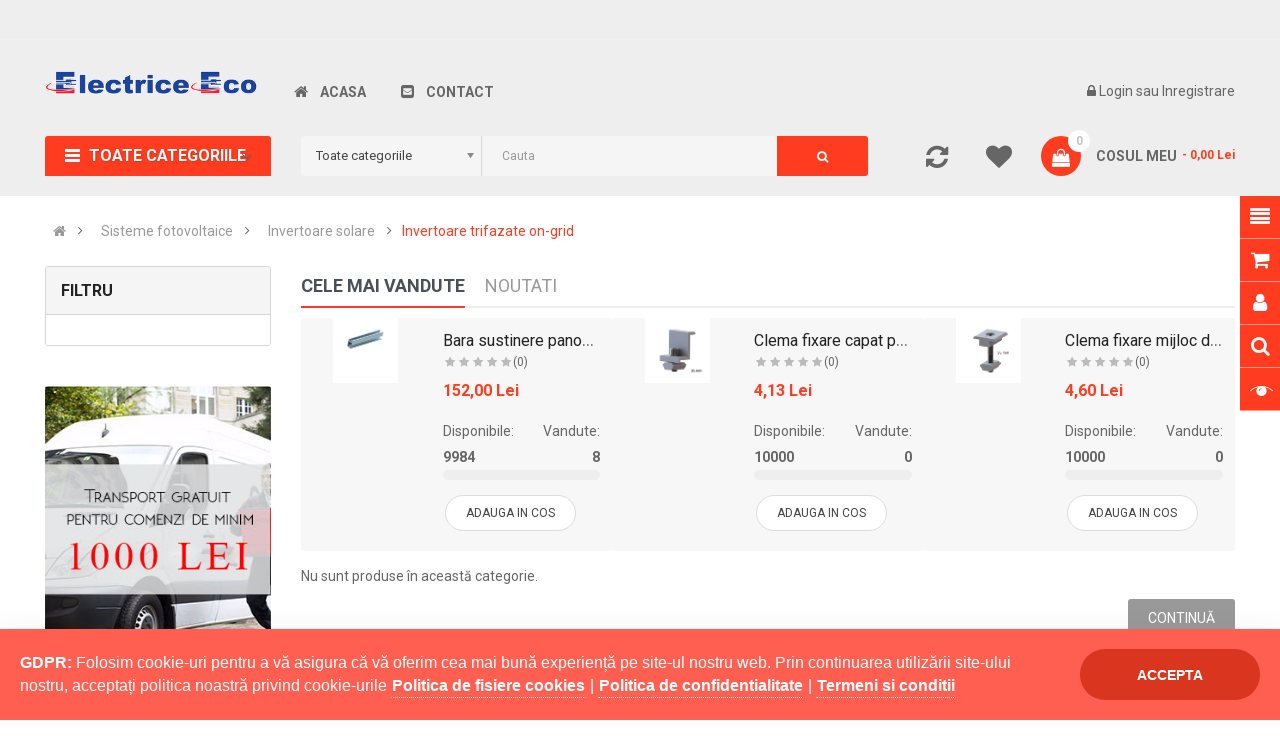

--- FILE ---
content_type: text/html; charset=utf-8
request_url: https://www.electrice-eco.ro/sisteme-fotovoltaice/Invertoare-solare/Invertoare-trifazate-on-grid
body_size: 25029
content:

<!DOCTYPE html>
<html dir="ltr" lang="ro">
<head>
<meta charset="UTF-8" />
<meta http-equiv="X-UA-Compatible" content="IE=edge">
<meta name="facebook-domain-verification" content="nye4sqa6r09dc8lavk2a53veetin31" />
<title>Invertoare trifazate on-grid</title>
<base href="https://www.electrice-eco.ro/" />
<meta name="viewport" content="width=device-width, initial-scale=1"> 
<!--[if IE]><meta http-equiv="X-UA-Compatible" content="IE=edge,chrome=1"><![endif]-->

 





















                        



<link rel="stylesheet" href="catalog/view/javascript/bootstrap/css/bootstrap.min.css">
<link rel="stylesheet" href="catalog/view/javascript/font-awesome/css/font-awesome.min.css">
<link rel="stylesheet" href="catalog/view/javascript/soconfig/css/lib.css">
<link rel="stylesheet" href="catalog/view/theme/so-emarket/css/ie9-and-up.css">
<link rel="stylesheet" href="catalog/view/theme/so-emarket/css/custom.css">
<link rel="stylesheet" href="catalog/view/javascript/so_call_for_price/css/jquery.fancybox.css">
<link rel="stylesheet" href="catalog/view/javascript/so_call_for_price/css/style.css">
<link rel="stylesheet" href="catalog/view/javascript/so_filter_shop_by/css/nouislider.css">
<link rel="stylesheet" href="catalog/view/javascript/so_filter_shop_by/css/style.css">
<link rel="stylesheet" href="catalog/view/javascript/so_tools/css/style.css">
<link rel="stylesheet" href="catalog/view/javascript/so_listing_tabs/css/so-listing-tabs.css">
<link rel="stylesheet" href="catalog/view/javascript/so_listing_tabs/css/animate.css">
<link rel="stylesheet" href="catalog/view/javascript/so_listing_tabs/css/owl.carousel.css">
<link rel="stylesheet" href="catalog/view/javascript/so_newletter_custom_popup/css/style.css">
<link rel="stylesheet" href="admin/view/template/extension/module/so_page_builder/assets/css/shortcodes.css">
<link rel="stylesheet" href="catalog/view/javascript/so_page_builder/css/style_render_35.css">
<link rel="stylesheet" href="catalog/view/javascript/so_page_builder/css/style.css">
<link rel="stylesheet" href="catalog/view/javascript/so_countdown/css/style.css">
<link rel="stylesheet" href="catalog/view/javascript/so_megamenu/so_megamenu.css">
<link rel="stylesheet" href="catalog/view/javascript/so_megamenu/wide-grid.css">
<link rel="stylesheet" href="catalog/view/javascript/so_searchpro/css/chosen.css">
<link rel="stylesheet" href="catalog/view/javascript/so_searchpro/css/so_searchpro.css">
<link rel="stylesheet" href="catalog/view/javascript/so_sociallogin/css/so_sociallogin.css">
<link rel="stylesheet" href="catalog/view/theme/so-emarket/css/layout1/red.css">
<link rel="stylesheet" href="catalog/view/theme/so-emarket/css/header/header1.css">
<link rel="stylesheet" href="catalog/view/theme/so-emarket/css/footer/footer1.css">
<link rel="stylesheet" href="catalog/view/theme/so-emarket/css/responsive.css">

<script src="catalog/view/javascript/jquery/jquery-2.1.1.min.js"></script>
<script src="catalog/view/javascript/bootstrap/js/bootstrap.min.js"></script>
<script src="catalog/view/javascript/soconfig/js/libs.js"></script>
<script src="catalog/view/javascript/soconfig/js/so.system.js"></script>
<script src="catalog/view/javascript/soconfig/js/jquery.sticky-kit.min.js"></script>
<script src="catalog/view/javascript/lazysizes/lazysizes.min.js"></script>
<script src="catalog/view/theme/so-emarket/js/jquery.nav.js"></script>
<script src="catalog/view/theme/so-emarket/js/so.custom.js"></script>
<script src="catalog/view/theme/so-emarket/js/custom.js"></script>
<script src="catalog/view/theme/so-emarket/js/common.js"></script>
<script src="catalog/view/javascript/so_call_for_price/js/script.js"></script>
<script src="catalog/view/javascript/so_filter_shop_by/js/nouislider.js"></script>
<script src="catalog/view/javascript/so_tools/js/script.js"></script>
<script src="catalog/view/javascript/so_listing_tabs/js/owl.carousel.js"></script>
<script src="admin/view/template/extension/module/so_page_builder/assets/js/shortcodes.js"></script>
<script src="catalog/view/javascript/so_page_builder/js/section.js"></script>
<script src="catalog/view/javascript/so_page_builder/js/modernizr.video.js"></script>
<script src="catalog/view/javascript/so_page_builder/js/swfobject.js"></script>
<script src="catalog/view/javascript/so_page_builder/js/video_background.js"></script>
<script src="catalog/view/javascript/so_countdown/js/jquery.cookie.js"></script>
<script src="catalog/view/javascript/so_megamenu/so_megamenu.js"></script>
<script src="catalog/view/javascript/so_searchpro/js/chosen.jquery.js"></script>



 <link href='https://fonts.googleapis.com/css?family=Roboto:300,400,400i,500,500i,700' rel='stylesheet' type='text/css'>  	
 	
 	
	<style type="text/css">
		 body, #wrapper{font-family:'Roboto', sans-serif}
		 
	</style>
 
 
 


 

 


<link href="https://www.electrice-eco.ro/sisteme-fotovoltaice/Invertoare-solare/Invertoare-trifazate-on-grid" rel="canonical" /><link href="https://www.electrice-eco.ro/image/catalog/icon/electriceeco-removebg-preview.png" rel="icon" />	
 	

<link rel="stylesheet" href="https://www.electrice-eco.ro/gdpr-cookie-law/css/gdpr-cookie-law.min.css">
<script src="https://www.electrice-eco.ro/gdpr-cookie-law/js/gdpr-cookie-law.min.js"></script>
<script>
$(document).ready(function () {
    $(document).gdprCookieLaw({
        desc: "<strong>GDPR:</strong> Folosim cookie-uri pentru a vă asigura că vă oferim cea mai bună experiență pe site-ul nostru web. Prin continuarea utilizării site-ului nostru, acceptați politica noastră privind cookie-urile {{myCustomAnchor1}} | {{myCustomAnchor2}} | {{myCustomAnchor3}}",
        moreLinkStatus: false,
        theme: 'theme-4',
        btnAcceptText: 'Accepta',
        customAnchors: [
			{
				id: 'myCustomAnchor1',
				href: 'https://www.electrice-eco.ro/politica-cookies',
				title: 'Politica de fisiere cookies',
				target: '_self',
				text: 'Politica de fisiere cookies'
			},
			{
				id: 'myCustomAnchor2',
				href: 'https://www.electrice-eco.ro/politica-de-confidentialitate',
				title: 'Politica de confidentialitate',
				target: '_self',
				text: 'Politica de confidentialitate'
			},
			{
				id: 'myCustomAnchor3',
				href: 'https://www.electrice-eco.ro/termeni-si-conditii',
				title: 'Termeni si conditii',
				target: '_self',
				text: 'Termeni si conditii'
			}
		]
    });
});
</script>

<!-- Start of Async Callbell Code -->
<script>
  window.callbellSettings = {
    token: "dubVciszjxHvDDrmxuLoTLFB"
  };
</script>
<script>
  (function(){var w=window;var ic=w.callbell;if(typeof ic==="function"){ic('reattach_activator');ic('update',callbellSettings);}else{var d=document;var i=function(){i.c(arguments)};i.q=[];i.c=function(args){i.q.push(args)};w.Callbell=i;var l=function(){var s=d.createElement('script');s.type='text/javascript';s.async=true;s.src='https://dash.callbell.eu/include/'+window.callbellSettings.token+'.js';var x=d.getElementsByTagName('script')[0];x.parentNode.insertBefore(s,x);};if(w.attachEvent){w.attachEvent('onload',l);}else{w.addEventListener('load',l,false);}}})()
</script>
<!-- End of Async Callbell Code -->

<!-- Global site tag (gtag.js) - Google Analytics -->
<script async src="https://www.googletagmanager.com/gtag/js?id=UA-193325666-1"></script>
<script>
  window.dataLayer = window.dataLayer || [];
  function gtag(){dataLayer.push(arguments);}
  gtag('js', new Date());

  gtag('config', 'UA-193325666-1');
</script>

<!-- Facebook Pixel Code -->
<script>
!function(f,b,e,v,n,t,s)
{if(f.fbq)return;n=f.fbq=function(){n.callMethod?
n.callMethod.apply(n,arguments):n.queue.push(arguments)};
if(!f._fbq)f._fbq=n;n.push=n;n.loaded=!0;n.version='2.0';
n.queue=[];t=b.createElement(e);t.async=!0;
t.src=v;s=b.getElementsByTagName(e)[0];
s.parentNode.insertBefore(t,s)}(window, document,'script',
'https://connect.facebook.net/en_US/fbevents.js');
fbq('init', '2986637434926289');
fbq('track', 'PageView');
</script>
<noscript><img height="1" width="1" style="display:none"
src="https://www.facebook.com/tr?id=2986637434926289&ev=PageView&noscript=1"
/></noscript>
<!-- End Facebook Pixel Code -->





</head>

		

			 

		
	
<body class="product-category ltr layout-1">
<div id="wrapper" class="wrapper-fluid banners-effect-7">  
 
	

		 


<div class="so-pre-loader no-pre-loader"><div class="so-loader-line" id="line-load"></div></div>

	
<header id="header" class=" variant typeheader-1">
	  
	<div class="header-top hidden-compact">
		<div class="container">
			<div class="row">
				<div class="header-top-left col-lg-7 col-md-8 col-sm-6 col-xs-4">
										<ul class="top-link list-inline hidden-lg hidden-md">
						<li class="account" id="my_account"><a href="https://www.electrice-eco.ro/cont" title="Contul meu " class="btn-xs dropdown-toggle" data-toggle="dropdown"> <span class="hidden-xs">Contul meu </span> <span class="fa fa-caret-down"></span></a>
							<ul class="dropdown-menu ">
									<li><a href="https://www.electrice-eco.ro/wishlist"  title="Wish List (0)">Wish List (0)</a></li>
									<li><a href="https://www.electrice-eco.ro/compara-produs" title="Compara">Compara</a></li>
								
						            <li><a href="https://www.electrice-eco.ro/inregistrare">Inregistrare</a></li>
						            <li><a href="https://www.electrice-eco.ro/autentificare">Login</a></li>
					            															
							</ul>
						</li>	
						
						 
					</ul>
							
				</div>
				<div class="header-top-right collapsed-block col-lg-5 col-md-4 col-sm-6 col-xs-8">	
										<ul class="top-link list-inline lang-curr">
						<li class="currency">    </li> 									
					</ul>				
					 					
					
				
				</div>
			</div>
		</div>
	</div>
	
	 
	<div class="header-middle ">
		<div class="container">
			<div class="row">			
				<div class="navbar-logo col-lg-4 col-md-4 col-sm-12 col-xs-12">
					<div class="logo">
				   								   <a href="https://www.electrice-eco.ro"><img class="lazyload" data-sizes="auto" src="[data-uri]" data-src="https://www.electrice-eco.ro/image/catalog/electrice-eco-logo.png" title="Electrice Eco" alt="Electrice Eco" /></a>
			    
        
				   	</div>
				</div>
				
				<div class="main-menu col-lg-3 col-md-7">					
					  <div class="responsive megamenu-style-dev">
		
		<nav class="navbar-default">
		<div class=" container-megamenu   horizontal ">
					<div class="navbar-header">
				<button type="button" id="show-megamenu" data-toggle="collapse"  class="navbar-toggle">
					<span class="icon-bar"></span>
					<span class="icon-bar"></span>
					<span class="icon-bar"></span>
				</button>
			</div>
		
					<div class="megamenu-wrapper">
		
					<span id="remove-megamenu" class="fa fa-times"></span>
		
			<div class="megamenu-pattern">
				<div class="container">
					<ul class="megamenu"
					data-transition="slide" data-animationtime="500">
												
																																																
																													
							
							
																						
																						
							
							
							
							
														
													
								<li class="menu-layouts" >
									<p class='close-menu'></p>
																			<a href="https://www.electrice-eco.ro/" class="clearfix" >
											<strong>
												<i class="fa fa-home"></i>Acasa
											</strong>
											
										</a>
									
																	</li>
																																																							
																													
							
							
							
																						
							
							
							
							
														
													
								<li class="" >
									<p class='close-menu'></p>
																			<a href="/index.php?route=information/contact" class="clearfix" >
											<strong>
												<i class="fa fa-envelope-square"></i>Contact
											</strong>
											
										</a>
									
																	</li>
																		</ul>
				</div>
			</div>
		</div>
		</div>
	</nav>
	</div>

<script>
$(document).ready(function(){
	$('a[href="https://www.electrice-eco.ro/sisteme-fotovoltaice/Invertoare-solare/Invertoare-trifazate-on-grid"]').each(function() {
		$(this).parents('.with-sub-menu').addClass('sub-active');
	});  
});
</script>
								
				</div>
				<div class="middle-right col-lg-5 col-md-3 col-sm-6 col-xs-8">					
										<div class="telephone hidden-xs hidden-sm hidden-md" >
						
						<ul> <li style="color:#fff"><i class="fa fa-phone-square"></i>Tel 0731.838.363 / 0723.293.034</li> </ul>
					    
					</div>
										
					<div class="signin-w font-title hidden-sm hidden-xs">
						
						<ul class="signin-link">							
							   
								<li class="log login"><i class="fa fa-lock"></i> <a class="link-lg" href="https://www.electrice-eco.ro/autentificare ">Login </a> sau <a href="https://www.electrice-eco.ro/inregistrare">Inregistrare</a></li>								
							  			
						</ul>						
					</div>
				</div>
			</div>
		</div>
	</div>

	<div class="header-bottom hidden-compact">
		<div class="container">
			<div class="row">
				<div class="bottom1 menu-vertical col-lg-2 col-md-3 col-sm-3">
					  <div class="responsive megamenu-style-dev">
		<div class="so-vertical-menu no-gutter">
		
		<nav class="navbar-default">
		<div class=" container-megamenu   vertical  ">
					<div id="menuHeading">
				<div class="megamenuToogle-wrapper">
					<div class="megamenuToogle-pattern">
						<div class="container">
							<div><span></span><span></span><span></span></div>
							                Toate categoriile                
						</div>
					</div>
				</div>
			</div>
			<div class="navbar-header">
				<button type="button" id="show-verticalmenu" data-toggle="collapse"  class="navbar-toggle">
					<!-- <span class="icon-bar"></span>
					<span class="icon-bar"></span>
					<span class="icon-bar"></span> -->
					<i class="fa fa-bars"></i>
					<span>                Toate categoriile                </span>
				</button>
			</div>
		
					<div class="vertical-wrapper">
		
					<span id="remove-verticalmenu" class="fa fa-times"></span>
		
			<div class="megamenu-pattern">
				<div class="container">
					<ul class="megamenu"
					data-transition="slide" data-animationtime="300">
													<li class="home">
								<a href="https://www.electrice-eco.ro">
																	<i class="fa fa-home"></i>
																</a>
							</li>
												
																																																
																													
							
							
							
																						
							
																																															
							
							
														
															<li class="item-vertical  with-sub-menu hover" >
									<p class='close-menu'></p>
																			<a href="https://www.electrice-eco.ro/prize-si-intrerupatoare" class="clearfix" >
										
											<span>
												<strong><i class="fa fa-plug"></i>Prize si intrerupatoare</strong>
											</span>
											
											<b class='fa fa-angle-right' ></b>
										</a>
									
																														<div class="sub-menu" style="width:700px">
										
										<div class="content">
											<div class="row">
																																																																													<div class="col-sm-12">
																													<div class="categories "><div class="row"><div class="col-sm-6 hover-menu"><div class="menu"><ul><li><a href="https://www.electrice-eco.ro/prize-si-intrerupatoare/aparataj-clasic" onclick="window.location = 'https://www.electrice-eco.ro/prize-si-intrerupatoare/aparataj-clasic';" class="main-menu">Aparataj clasic</a></li><li><a href="https://www.electrice-eco.ro/prize-si-intrerupatoare/aparataj-modular" onclick="window.location = 'https://www.electrice-eco.ro/prize-si-intrerupatoare/aparataj-modular';" class="main-menu">Aparataj modular</a></li><li><a href="https://www.electrice-eco.ro/prize-si-intrerupatoare/aparente" onclick="window.location = 'https://www.electrice-eco.ro/prize-si-intrerupatoare/aparente';" class="main-menu">Aparente</a></li><li><a href="https://www.electrice-eco.ro/prize-si-intrerupatoare/prelungitoare" onclick="window.location = 'https://www.electrice-eco.ro/prize-si-intrerupatoare/prelungitoare';" class="main-menu">Prelungitoare</a></li></ul></div></div><div class="col-sm-6 hover-menu"><div class="menu"><ul><li><a href="https://www.electrice-eco.ro/prize-si-intrerupatoare/prize-pardoseala-si-blat" onclick="window.location = 'https://www.electrice-eco.ro/prize-si-intrerupatoare/prize-pardoseala-si-blat';" class="main-menu">Prize pardoseala si blat</a></li><li><a href="https://www.electrice-eco.ro/prize-si-intrerupatoare/prize-si-fise-industriale" onclick="window.location = 'https://www.electrice-eco.ro/prize-si-intrerupatoare/prize-si-fise-industriale';" class="main-menu">Prize si fise industriale</a></li><li><a href="https://www.electrice-eco.ro/prize-si-intrerupatoare/intrerupatoare-si-prize-inteligente" onclick="window.location = 'https://www.electrice-eco.ro/prize-si-intrerupatoare/intrerupatoare-si-prize-inteligente';" class="main-menu">Intrerupatoare si prize inteligente</a></li></ul></div></div></div></div>
																											
													</div>
																							</div>
										</div>				
										</div>			
																	</li>							
																																																							
																													
							
							
							
																						
							
																																															
							
							
														
															<li class="item-vertical  with-sub-menu hover" >
									<p class='close-menu'></p>
																			<a href="https://www.electrice-eco.ro/cabluri-si-conductori" class="clearfix" >
										
											<span>
												<strong><i class="fa fa-plug"></i>Cabluri si conductori</strong>
											</span>
											
											<b class='fa fa-angle-right' ></b>
										</a>
									
																														<div class="sub-menu" style="width:700px">
										
										<div class="content">
											<div class="row">
																																																																													<div class="col-sm-12">
																													<div class="categories "><div class="row"><div class="col-sm-6 hover-menu"><div class="menu"><ul><li><a href="https://www.electrice-eco.ro/cabluri-si-conductori/conductor-rigid-(fy)" onclick="window.location = 'https://www.electrice-eco.ro/cabluri-si-conductori/conductor-rigid-(fy)';" class="main-menu">Conductor rigid (fy)</a></li><li><a href="https://www.electrice-eco.ro/cabluri-si-conductori/conductor-flexibil-(myf)" onclick="window.location = 'https://www.electrice-eco.ro/cabluri-si-conductori/conductor-flexibil-(myf)';" class="main-menu">Conductor flexibil (myf)</a></li><li><a href="https://www.electrice-eco.ro/cabluri-si-conductori/cablu-rigid-(cyyf)" onclick="window.location = 'https://www.electrice-eco.ro/cabluri-si-conductori/cablu-rigid-(cyyf)';" class="main-menu">Cablu rigid (cyyf)</a></li><li><a href="https://www.electrice-eco.ro/cabluri-si-conductori/cablu flexibil-(myym-myy-up-mccg)" onclick="window.location = 'https://www.electrice-eco.ro/cabluri-si-conductori/cablu flexibil-(myym-myy-up-mccg)';" class="main-menu">Cablu flexibil (myym, myy-up, mccg)</a></li><li><a href="https://www.electrice-eco.ro/cabluri-si-conductori/cabluri-aeriene-(tyir-coaxial)" onclick="window.location = 'https://www.electrice-eco.ro/cabluri-si-conductori/cabluri-aeriene-(tyir-coaxial)';" class="main-menu">Cabluri aeriene (tyir, coaxial)</a></li><li><a href="https://www.electrice-eco.ro/cabluri-si-conductori/cabluri-subterane-armate-(cyaby-acyaby)" onclick="window.location = 'https://www.electrice-eco.ro/cabluri-si-conductori/cabluri-subterane-armate-(cyaby-acyaby)';" class="main-menu">Cabluri subterane armate (cyaby, acyaby)</a></li></ul></div></div><div class="col-sm-6 hover-menu"><div class="menu"><ul><li><a href="https://www.electrice-eco.ro/cabluri-si-conductori/cabluri-date-(coaxial-alarma)" onclick="window.location = 'https://www.electrice-eco.ro/cabluri-si-conductori/cabluri-date-(coaxial-alarma)';" class="main-menu">Cabluri date (coaxial, alarma)</a></li><li><a href="https://www.electrice-eco.ro/cabluri-si-conductori/cablu-incendiu" onclick="window.location = 'https://www.electrice-eco.ro/cabluri-si-conductori/cablu-incendiu';" class="main-menu">Cablu incendiu</a></li><li><a href="https://www.electrice-eco.ro/cabluri-si-conductori/mansoane-termocontractibile" onclick="window.location = 'https://www.electrice-eco.ro/cabluri-si-conductori/mansoane-termocontractibile';" class="main-menu">Mansoane termocontractibile</a></li><li><a href="https://www.electrice-eco.ro/cabluri-si-conductori/conectica-electrica" onclick="window.location = 'https://www.electrice-eco.ro/cabluri-si-conductori/conectica-electrica';" class="main-menu">Conectica electrica</a></li><li><a href="https://www.electrice-eco.ro/cabluri-si-conductori/pini-terminali" onclick="window.location = 'https://www.electrice-eco.ro/cabluri-si-conductori/pini-terminali';" class="main-menu">Pini terminali</a></li></ul></div></div></div></div>
																											
													</div>
																							</div>
										</div>				
										</div>			
																	</li>							
																																																							
																													
							
							
							
																						
							
																																															
							
							
														
															<li class="item-vertical  with-sub-menu hover" >
									<p class='close-menu'></p>
																			<a href="https://www.electrice-eco.ro/protectie-si-comanda" class="clearfix" >
										
											<span>
												<strong><i class="fa fa-plug"></i>Protectie si comanda</strong>
											</span>
											
											<b class='fa fa-angle-right' ></b>
										</a>
									
																														<div class="sub-menu" style="width:700px">
										
										<div class="content">
											<div class="row">
																																																																													<div class="col-sm-12">
																													<div class="categories "><div class="row"><div class="col-sm-6 hover-menu"><div class="menu"><ul><li><a href="https://www.electrice-eco.ro/protectie-si-comanda/sigurante-automate" onclick="window.location = 'https://www.electrice-eco.ro/protectie-si-comanda/sigurante-automate';" class="main-menu">Sigurante automate</a></li><li><a href="https://www.electrice-eco.ro/protectie-si-comanda/sigurante-cu-protectie-diferentiala" onclick="window.location = 'https://www.electrice-eco.ro/protectie-si-comanda/sigurante-cu-protectie-diferentiala';" class="main-menu">Sigurante cu protectie diferentiala</a></li><li><a href="https://www.electrice-eco.ro/protectie-si-comanda/intrerupatoare-forta-tip-USOL" onclick="window.location = 'https://www.electrice-eco.ro/protectie-si-comanda/intrerupatoare-forta-tip-USOL';" class="main-menu">Intrerupatoare forta tip USOL</a></li><li><a href="https://www.electrice-eco.ro/protectie-si-comanda/contactori" onclick="window.location = 'https://www.electrice-eco.ro/protectie-si-comanda/contactori';" class="main-menu">Contactori</a></li><li><a href="https://www.electrice-eco.ro/protectie-si-comanda/relee-termice" onclick="window.location = 'https://www.electrice-eco.ro/protectie-si-comanda/relee-termice';" class="main-menu">Relee termice</a></li><li><a href="https://www.electrice-eco.ro/protectie-si-comanda/intrerupatoare-termomagnetice" onclick="window.location = 'https://www.electrice-eco.ro/protectie-si-comanda/intrerupatoare-termomagnetice';" class="main-menu">Intrerupatoare termomagnetice</a></li><li><a href="https://www.electrice-eco.ro/protectie-si-comanda/tablouri-organizare-santier" onclick="window.location = 'https://www.electrice-eco.ro/protectie-si-comanda/tablouri-organizare-santier';" class="main-menu">Tablouri organizare santier</a></li></ul></div></div><div class="col-sm-6 hover-menu"><div class="menu"><ul><li><a href="https://www.electrice-eco.ro/protectie-si-comanda/tablouri-pentru-sigurante" onclick="window.location = 'https://www.electrice-eco.ro/protectie-si-comanda/tablouri-pentru-sigurante';" class="main-menu">Tablouri pentru sigurante</a></li><li><a href="https://www.electrice-eco.ro/protectie-si-comanda/tablouri-metalice-tablouri-plastic" onclick="window.location = 'https://www.electrice-eco.ro/protectie-si-comanda/tablouri-metalice-tablouri-plastic';" class="main-menu">Tablouri metalice, tablouri plastic</a></li><li><a href="https://www.electrice-eco.ro/protectie-si-comanda/busbar-pentru-sigurante-automate" onclick="window.location = 'https://www.electrice-eco.ro/protectie-si-comanda/busbar-pentru-sigurante-automate';" class="main-menu">Busbar pentru sigurante automate</a></li><li><a href="https://www.electrice-eco.ro/protectie-si-comanda/relee-de-tensiune-monofazate-si-trifazate" onclick="window.location = 'https://www.electrice-eco.ro/protectie-si-comanda/relee-de-tensiune-monofazate-si-trifazate';" class="main-menu">Relee de tensiune monofazate si trifazate</a></li><li><a href="https://www.electrice-eco.ro/protectie-si-comanda/contoare-monofazate-si-trifazate" onclick="window.location = 'https://www.electrice-eco.ro/protectie-si-comanda/contoare-monofazate-si-trifazate';" class="main-menu">Contoare monofazate si trifazate</a></li><li><a href="https://www.electrice-eco.ro/protectie-si-comanda/descarcatoare" onclick="window.location = 'https://www.electrice-eco.ro/protectie-si-comanda/descarcatoare';" class="main-menu">Descarcatoare</a></li><li><a href="https://www.electrice-eco.ro/protectie-si-comanda/relee-industriale" onclick="window.location = 'https://www.electrice-eco.ro/protectie-si-comanda/relee-industriale';" class="main-menu">Relee industriale</a></li><li><a href="https://www.electrice-eco.ro/protectie-si-comanda/contacte-auxiliare" onclick="window.location = 'https://www.electrice-eco.ro/protectie-si-comanda/contacte-auxiliare';" class="main-menu">Contacte auxiliare</a></li></ul></div></div></div></div>
																											
													</div>
																							</div>
										</div>				
										</div>			
																	</li>							
																																																							
																													
							
							
							
																						
							
																																															
							
							
														
															<li class="item-vertical  with-sub-menu hover" >
									<p class='close-menu'></p>
																			<a href="https://www.electrice-eco.ro/automatizare-si-control" class="clearfix" >
										
											<span>
												<strong><i class="fa fa-plug"></i>Automatizare si control</strong>
											</span>
											
											<b class='fa fa-angle-right' ></b>
										</a>
									
																														<div class="sub-menu" style="width:400px">
										
										<div class="content">
											<div class="row">
																																																																													<div class="col-sm-12">
																													<div class="categories "><div class="row"><div class="col-sm-12 hover-menu"><div class="menu"><ul><li><a href="https://www.electrice-eco.ro/automatizare-si-control/butoane-comutatoare-si-lampi-semnalizare" onclick="window.location = 'https://www.electrice-eco.ro/automatizare-si-control/butoane-comutatoare-si-lampi-semnalizare';" class="main-menu">Butoane, comutatoare si lampi semnalizare</a></li><li><a href="https://www.electrice-eco.ro/automatizare-si-control/senzori-miscare-si-crepusculari" onclick="window.location = 'https://www.electrice-eco.ro/automatizare-si-control/senzori-miscare-si-crepusculari';" class="main-menu">Senzori miscare si crepusculari</a></li><li><a href="https://www.electrice-eco.ro/automatizare-si-control/limitatori-cursa" onclick="window.location = 'https://www.electrice-eco.ro/automatizare-si-control/limitatori-cursa';" class="main-menu">Limitatori de cursa</a></li><li><a href="https://www.electrice-eco.ro/automatizare-si-control/motor-startere" onclick="window.location = 'https://www.electrice-eco.ro/automatizare-si-control/motor-startere';" class="main-menu">Motor startere</a></li><li><a href="https://www.electrice-eco.ro/automatizare-si-control/timere-digitale-si-mecanice" onclick="window.location = 'https://www.electrice-eco.ro/automatizare-si-control/timere-digitale-si-mecanice';" class="main-menu">Timere digitale si mecanice</a></li><li><a href="https://www.electrice-eco.ro/automatizare-si-control/casa-inteligenta" onclick="window.location = 'https://www.electrice-eco.ro/automatizare-si-control/casa-inteligenta';" class="main-menu">Casa inteligenta</a></li></ul></div></div></div></div>
																											
													</div>
																							</div>
										</div>				
										</div>			
																	</li>							
																																																							
																													
							
							
							
																						
							
																																															
							
							
														
															<li class="item-vertical  with-sub-menu hover" >
									<p class='close-menu'></p>
																			<a href="https://www.electrice-eco.ro/iluminat" class="clearfix" >
										
											<span>
												<strong><i class="fa fa-plug"></i>Iluminat</strong>
											</span>
											
											<b class='fa fa-angle-right' ></b>
										</a>
									
																														<div class="sub-menu" style="width:1050px">
										
										<div class="content">
											<div class="row">
																																																																													<div class="col-sm-12">
																													<div class="html "><div class="row" bis_skin_checked="1">
																																																																													<div class="col-sm-12" bis_skin_checked="1">
																																													<div class="subcategory " bis_skin_checked="1">
																																			<div class="col-sm-4" bis_skin_checked="1">
																																							<a href="https://www.electrice-eco.ro/iluminat-interior" class="title-submenu ">Iluminat Interior</a>
																																																										<div class="row" bis_skin_checked="1"><div class="col-sm-12 hover-menu" bis_skin_checked="1"><div class="menu" bis_skin_checked="1"><ul><li><a href="https://www.electrice-eco.ro/iluminat/iluminat-interior/Led-panel" onclick="window.location = 'https://www.electrice-eco.ro/iluminat/iluminat-interior/Led-panel';" class="main-menu">Led panel</a></li><li><a href="https://www.electrice-eco.ro/iluminat/iluminat-interior/Iluminat-spatii-comerciale" onclick="window.location = 'https://www.electrice-eco.ro/iluminat/iluminat-interior/Iluminat-spatii-comerciale';" class="main-menu">Iluminat spatii comerciale</a></li><li><a href="https://www.electrice-eco.ro/iluminat/iluminat-interior/Iluminat-emergenta" onclick="window.location = 'https://www.electrice-eco.ro/iluminat/iluminat-interior/Iluminat-emergenta';" class="main-menu">Iluminat emergenta</a></li><li><a href="https://www.electrice-eco.ro/iluminat/iluminat-interior/Ililuminat-hale" onclick="window.location = 'https://www.electrice-eco.ro/iluminat/iluminat-interior/Ililuminat-hale';" class="main-menu">Ililuminat hale</a></li><li><a href="https://www.electrice-eco.ro/iluminat/iluminat-interior/Lampi-cu-led" onclick="window.location = 'https://www.electrice-eco.ro/iluminat/iluminat-interior/Lampi-cu-led';" class="main-menu">Lampi cu led</a></li><li><a href="https://www.electrice-eco.ro/iluminat/iluminat-interior/lampi-cu-tub-neon" onclick="window.location = 'https://www.electrice-eco.ro/iluminat/iluminat-interior/lampi-cu-tub-neon';" class="main-menu">Lampi cu tub neon</a></li></ul></div></div></div>
																																																								</div>
																																			<div class="col-sm-4" bis_skin_checked="1">
																																							<a href="https://www.electrice-eco.ro/iluminat-exterior" class="title-submenu ">Iluminat exterior</a>
																																																										<div class="row" bis_skin_checked="1"><div class="col-sm-12 hover-menu" bis_skin_checked="1"><div class="menu" bis_skin_checked="1"><ul><li><a href="https://www.electrice-eco.ro/iluminat/iluminat-exterior/proiectoare-cu-LED" onclick="window.location = 'https://www.electrice-eco.ro/iluminat/iluminat-exterior/proiectoare-cu-LED';" class="main-menu">Proiectoare cu LED</a></li><li><a href="https://www.electrice-eco.ro/iluminat/iluminat-exterior/corpuri-stradalesi-industriale-cu-LED" onclick="window.location = 'https://www.electrice-eco.ro/iluminat/iluminat-exterior/corpuri-stradalesi-industriale-cu-LED';" class="main-menu">Corpuri stradale si industriale cu LED</a></li><li><a href="https://www.electrice-eco.ro/iluminat/iluminat-exterior/iluminat-fatade-de-cladiri" onclick="window.location = 'https://www.electrice-eco.ro/iluminat/iluminat-exterior/iluminat-fatade-de-cladiri';" class="main-menu">Iluminat fatade de cladiri</a></li><li><a href="https://www.electrice-eco.ro/index.php?category_id=147+&amp;search=&amp;submit_search=&amp;route=product%2Fsearch">Corpuri de iluminat solare</a></li><li><a href="https://www.electrice-eco.ro/iluminat-exterior?limit=50&amp;subcate_id=160">Ghirlande luminoase</a></li><li><a href="https://www.electrice-eco.ro/index.php?category_id=161+&amp;search=&amp;submit_search=&amp;route=product%2Fsearch">Iluminat festiv</a></li></ul></div></div></div>
																																																								</div>
																																			<div class="col-sm-4" bis_skin_checked="1">
																																							<a href="https://www.electrice-eco.ro/becuri-tuburi-si-banda-led" class="title-submenu ">Becuri tuburi si banda led</a>
																																																										<div class="row" bis_skin_checked="1"><div class="col-sm-12 hover-menu" bis_skin_checked="1"><div class="menu" bis_skin_checked="1"><ul><li><a href="https://www.electrice-eco.ro/iluminat/iluminat-interior&amp;subcate_id=162" onclick="window.location = 'https://www.electrice-eco.ro/iluminat/becuri-tuburi-si-banda-led/becuri-si-tuburi-cu-LED';" class="main-menu">Becuri&nbsp;LED</a></li><li><a href="https://www.electrice-eco.ro/iluminat/becuri-tuburi-si-banda-led/Banda-led-si-accesorii" onclick="window.location = 'https://www.electrice-eco.ro/iluminat/becuri-tuburi-si-banda-led/Banda-led-si-accesorii';" class="main-menu">Banda led si accesorii</a></li><li><a href="https://www.electrice-eco.ro/iluminat/becuri-tuburi-si-banda-led/drivere-transformatoare-si-controlere-banda-LED" onclick="window.location = 'https://www.electrice-eco.ro/iluminat/becuri-tuburi-si-banda-led/drivere-transformatoare-si-controlere-banda-LED';" class="main-menu">Drivere, transformatoare si controlere banda LED</a></li></ul></div></div></div>
																																																								</div>
																																	</div>
																																										
													</div>
																							</div>
</div>
																											
													</div>
																							</div>
										</div>				
										</div>			
																	</li>							
																																																							
																													
							
							
							
																						
							
																																															
							
							
														
															<li class="item-vertical  with-sub-menu hover" >
									<p class='close-menu'></p>
																			<a href="https://www.electrice-eco.ro/accesorii-electrice" class="clearfix" >
										
											<span>
												<strong><i class="fa fa-plug"></i>Accesorii electrice</strong>
											</span>
											
											<b class='fa fa-angle-right' ></b>
										</a>
									
																														<div class="sub-menu" style="width:350px">
										
										<div class="content">
											<div class="row">
																																																																													<div class="col-sm-12">
																													<div class="categories "><div class="row"><div class="col-sm-12 hover-menu"><div class="menu"><ul><li><a href="https://www.electrice-eco.ro/accesorii-electrice/canal-cablu" onclick="window.location = 'https://www.electrice-eco.ro/accesorii-electrice/canal-cablu';" class="main-menu">Canal cablu</a></li><li><a href="https://www.electrice-eco.ro/accesorii-electrice/tub-copex" onclick="window.location = 'https://www.electrice-eco.ro/accesorii-electrice/tub-copex';" class="main-menu">Tub copex</a></li><li><a href="https://www.electrice-eco.ro/accesorii-electrice/tub-pvc" onclick="window.location = 'https://www.electrice-eco.ro/accesorii-electrice/tub-pvc';" class="main-menu">Tub pvc</a></li><li><a href="https://www.electrice-eco.ro/accesorii-electrice/doze" onclick="window.location = 'https://www.electrice-eco.ro/accesorii-electrice/doze';" class="main-menu">Doze</a></li><li><a href="https://www.electrice-eco.ro/accesorii-electrice/stechere-cuple-si-adaptoare" onclick="window.location = 'https://www.electrice-eco.ro/accesorii-electrice/stechere-cuple-si-adaptoare';" class="main-menu">Stechere, cuple si adaptoare</a></li><li><a href="https://www.electrice-eco.ro/accesorii-electrice/presetupe" onclick="window.location = 'https://www.electrice-eco.ro/accesorii-electrice/presetupe';" class="main-menu">Presetupe</a></li><li><a href="https://www.electrice-eco.ro/accesorii-electrice/tragator-cabluri" onclick="window.location = 'https://www.electrice-eco.ro/accesorii-electrice/tragator-cabluri';" class="main-menu">Tragator cabluri</a></li><li><a href="https://www.electrice-eco.ro/accesorii-electrice/banda-izolatoare" onclick="window.location = 'https://www.electrice-eco.ro/accesorii-electrice/banda-izolatoare';" class="main-menu">Banda izolatoare</a></li><li><a href="https://www.electrice-eco.ro/accesorii-electrice/coliere-plastic" onclick="window.location = 'https://www.electrice-eco.ro/accesorii-electrice/coliere-plastic';" class="main-menu">Coliere plastic</a></li><li><a href="https://www.electrice-eco.ro/accesorii-electrice/baterii" onclick="window.location = 'https://www.electrice-eco.ro/accesorii-electrice/baterii';" class="main-menu">Baterii</a></li></ul></div></div></div></div>
																											
													</div>
																							</div>
										</div>				
										</div>			
																	</li>							
																																																							
																													
							
							
							
																						
							
																																															
							
							
														
															<li class="item-vertical  with-sub-menu hover" >
									<p class='close-menu'></p>
																			<a href="https://www.electrice-eco.ro/materiale-bransamente" class="clearfix" >
										
											<span>
												<strong><i class="fa fa-plug"></i>Materiale bransamente</strong>
											</span>
											
											<b class='fa fa-angle-right' ></b>
										</a>
									
																														<div class="sub-menu" style="width:350px">
										
										<div class="content">
											<div class="row">
																																																																													<div class="col-sm-12">
																													<div class="categories "><div class="row"><div class="col-sm-12 hover-menu"><div class="menu"><ul><li><a href="https://www.electrice-eco.ro/materiale-bransamente/blocuri-de-masura" onclick="window.location = 'https://www.electrice-eco.ro/materiale-bransamente/blocuri-de-masura';" class="main-menu">Blocuri de masura</a></li><li><a href="https://www.electrice-eco.ro/materiale-bransamente/firide-bransament" onclick="window.location = 'https://www.electrice-eco.ro/materiale-bransamente/firide-bransament';" class="main-menu">Firide bransament</a></li><li><a href="https://www.electrice-eco.ro/materiale-bransamente/electrozi-impamantare" onclick="window.location = 'https://www.electrice-eco.ro/materiale-bransamente/electrozi-impamantare';" class="main-menu">Electrozi impamantare</a></li><li><a href="https://www.electrice-eco.ro/materiale-bransamente/platbanda-zincata" onclick="window.location = 'https://www.electrice-eco.ro/materiale-bransamente/platbanda-zincata';" class="main-menu">Platbanda zincata</a></li><li><a href="https://www.electrice-eco.ro/materiale-bransamente/conectica-cleme-si-intinzatoare" onclick="window.location = 'https://www.electrice-eco.ro/materiale-bransamente/conectica-cleme-si-intinzatoare';" class="main-menu">Conectica, cleme si intinzatoare</a></li></ul></div></div></div></div>
																											
													</div>
																							</div>
										</div>				
										</div>			
																	</li>							
																																																							
																													
							
							
							
																						
							
							
							
							
														
															<li class="item-vertical " >
									<p class='close-menu'></p>
																	 		<a href="https://www.electrice-eco.ro/ventilatoare" class="clearfix" >
											<span>
												<strong><i class="fa fa-plug"></i>Ventilatoare</strong>
											</span>
											
										</a>
									
																	</li>							
																																																							
																													
							
							
							
																						
							
							
							
							
														
															<li class="item-vertical " >
									<p class='close-menu'></p>
																	 		<a href="https://www.electrice-eco.ro/scule-electrice" class="clearfix" >
											<span>
												<strong><i class="fa fa-plug"></i>Scule electrice</strong>
											</span>
											
										</a>
									
																	</li>							
																																																							
																													
							
							
							
																						
							
																																															
							
							
														
															<li class="item-vertical  with-sub-menu hover" >
									<p class='close-menu'></p>
																			<a href="https://www.electrice-eco.ro/sisteme-fotovoltaice" class="clearfix" >
										
											<span>
												<strong><i class="fa fa-plug"></i>Sisteme Fotovoltaice</strong>
											</span>
											
											<b class='fa fa-angle-right' ></b>
										</a>
									
																														<div class="sub-menu" style="width:350px">
										
										<div class="content">
											<div class="row">
																																																																													<div class="col-sm-12">
																													<div class="categories "><div class="row"><div class="col-sm-12 hover-menu"><div class="menu"><ul><li><a href="https://www.electrice-eco.ro/index.php?route=product/category&amp;path=148_149" onclick="window.location = 'https://www.electrice-eco.ro/index.php?route=product/category&amp;path=148_149';" class="main-menu">Panouri Fotovoltaice</a></li><li><a href="https://www.electrice-eco.ro/sisteme-fotovoltaice/Invertoare-solare" onclick="window.location = 'https://www.electrice-eco.ro/sisteme-fotovoltaice/Invertoare-solare';" class="main-menu">Invertoare solare</a></li><li><a href="https://www.electrice-eco.ro/sisteme-fotovoltaice/Accesorii-Sistem-de-Montaj-panouri-fotovoltaice" onclick="window.location = 'https://www.electrice-eco.ro/sisteme-fotovoltaice/Accesorii-Sistem-de-Montaj-panouri-fotovoltaice';" class="main-menu">Accesorii Montaj</a></li><li><a href="https://www.electrice-eco.ro/sisteme-fotovoltaice/Cablur-si-conectori-sisteme-fotovoltaice" onclick="window.location = 'https://www.electrice-eco.ro/sisteme-fotovoltaice/Cablur-si-conectori-sisteme-fotovoltaice';" class="main-menu">Cabluri si conectori</a></li></ul></div></div></div></div>
																											
													</div>
																							</div>
										</div>				
										</div>			
																	</li>							
																		</ul>
				</div>
			</div>
		</div>
		</div>
	</nav>
			</div>
	</div>

<script type="text/javascript">
	$(document).ready(function() {
		var itemver =  30;
		if(itemver <= $( ".vertical ul.megamenu >li" ).length)
			$('.vertical ul.megamenu').append('<li class="loadmore"><i class="fa fa-plus-square"></i><span class="more-view"> Mai multe categorii</span></li>');
		$('.horizontal ul.megamenu li.loadmore').remove();

		var show_itemver = itemver-1 ;
		$('ul.megamenu > li.item-vertical').each(function(i){
			if(i>show_itemver){
					$(this).css('display', 'none');
			}
		});
		$(".megamenu .loadmore").click(function(){
			if($(this).hasClass('open')){
				$('ul.megamenu li.item-vertical').each(function(i){
					if(i>show_itemver){
						$(this).slideUp(200);
						$(this).css('display', 'none');
					}
				});
				$(this).removeClass('open');
				$('.loadmore').html('<i class="fa fa-plus-square"></i><span class="more-view">Mai multe categorii</span>');
			}else{
				$('ul.megamenu li.item-vertical').each(function(i){
					if(i>show_itemver){
						$(this).slideDown(200);
					}
				});
				$(this).addClass('open');
				$('.loadmore').html('<i class="fa fa-minus-square"></i><span class="more-view">Inchide categoriile</span>');
			}
		});
	});
</script>
<script>
$(document).ready(function(){
	$('a[href="https://www.electrice-eco.ro/sisteme-fotovoltaice/Invertoare-solare/Invertoare-trifazate-on-grid"]').each(function() {
		$(this).parents('.with-sub-menu').addClass('sub-active');
	});  
});
</script>
		
				</div>
				<div class="bottom2 col-lg-7 col-md-6 col-sm-6">	
					<div class="search-header-w">
						<div class="icon-search hidden-lg hidden-md hidden-sm"><i class="fa fa-search"></i></div>								
						  
<div id="sosearchpro" class="sosearchpro-wrapper so-search ">
	 
	
	<form method="GET" action="index.php">
		<div id="search0" class="search input-group form-group">
			 
			<div class="select_category filter_type  icon-select hidden-sm hidden-xs">
				<select class="no-border chosen-select" name="category_id">
					<option value="0">Toate categoriile </option>
					 
						
						   
							<option value="59 ">Prize si intrerupatoare </option>
						 
						
						 
							
							   
								
								<option value="68">&nbsp;&nbsp;&nbsp;Aparataj modular </option>
							 
							
							 
								   
									<option value="142 ">&nbsp;&nbsp;&nbsp;&nbsp;&nbsp;&nbsp;Bticino </option>
								 
							 
								   
									<option value="141 ">&nbsp;&nbsp;&nbsp;&nbsp;&nbsp;&nbsp;Rame si suporti </option>
								 
													 
							
							   
								
								<option value="143">&nbsp;&nbsp;&nbsp;PACHETE PROMOTIONALE GEWISS </option>
							 
							
													 
							
							   
								
								<option value="69">&nbsp;&nbsp;&nbsp;Aparataj clasic </option>
							 
							
													 
							
							   
								
								<option value="70">&nbsp;&nbsp;&nbsp;Aparente </option>
							 
							
													 
							
							   
								
								<option value="71">&nbsp;&nbsp;&nbsp;Prelungitoare </option>
							 
							
													 
							
							   
								
								<option value="72">&nbsp;&nbsp;&nbsp;Prize pardoseala si blat </option>
							 
							
													 
							
							   
								
								<option value="73">&nbsp;&nbsp;&nbsp;Prize si fise industriale </option>
							 
							
													 
							
							   
								
								<option value="74">&nbsp;&nbsp;&nbsp;Intrerupatoare si prize inteligente </option>
							 
							
																		 
						
						   
							<option value="148 ">Sisteme fotovoltaice </option>
						 
						
						 
							
							   
								
								<option value="153">&nbsp;&nbsp;&nbsp;Accesorii Montaj </option>
							 
							
													 
							
							   
								
								<option value="154">&nbsp;&nbsp;&nbsp;Cabluri si conectori </option>
							 
							
													 
							
							   
								
								<option value="151">&nbsp;&nbsp;&nbsp;Invertoare solare </option>
							 
							
							 
								   
									<option value="152 ">&nbsp;&nbsp;&nbsp;&nbsp;&nbsp;&nbsp;Invertoare Huawei </option>
								 
							 
								   
									<option value="155 ">&nbsp;&nbsp;&nbsp;&nbsp;&nbsp;&nbsp;Invertoare monofazate hibrid </option>
								 
							 
								   
									<option value="156 ">&nbsp;&nbsp;&nbsp;&nbsp;&nbsp;&nbsp;Invertoare monofazate off-grid </option>
								 
							 
								   
									<option value="157 ">&nbsp;&nbsp;&nbsp;&nbsp;&nbsp;&nbsp;Invertoare monofazate on-grid </option>
								 
							 
								   
									<option value="158 ">&nbsp;&nbsp;&nbsp;&nbsp;&nbsp;&nbsp;Invertoare trifazate hibrid </option>
								 
							 
								   
									<option value="159 ">&nbsp;&nbsp;&nbsp;&nbsp;&nbsp;&nbsp;Invertoare trifazate on-grid </option>
								 
													 
							
							   
								
								<option value="149">&nbsp;&nbsp;&nbsp;Panouri Fotovoltaice </option>
							 
							
																		 
						
						   
							<option value="60 ">Cabluri si conductori </option>
						 
						
						 
							
							   
								
								<option value="75">&nbsp;&nbsp;&nbsp;Conductor rigid (fy) </option>
							 
							
													 
							
							   
								
								<option value="76">&nbsp;&nbsp;&nbsp;Conductor flexibil (myf) </option>
							 
							
													 
							
							   
								
								<option value="77">&nbsp;&nbsp;&nbsp;Cablu flexibil (myym, myy-up, mccg) </option>
							 
							
													 
							
							   
								
								<option value="78">&nbsp;&nbsp;&nbsp;Cablu rigid (cyyf) </option>
							 
							
													 
							
							   
								
								<option value="79">&nbsp;&nbsp;&nbsp;Cabluri aeriene (tyir, coaxial) </option>
							 
							
													 
							
							   
								
								<option value="80">&nbsp;&nbsp;&nbsp;Cabluri subterane armate (cyaby, acyaby) </option>
							 
							
													 
							
							   
								
								<option value="81">&nbsp;&nbsp;&nbsp;Cabluri date (coaxial, alarma) </option>
							 
							
													 
							
							   
								
								<option value="82">&nbsp;&nbsp;&nbsp;Cablu incendiu </option>
							 
							
													 
							
							   
								
								<option value="83">&nbsp;&nbsp;&nbsp;Mansoane termocontractibile </option>
							 
							
													 
							
							   
								
								<option value="84">&nbsp;&nbsp;&nbsp;Conectica electrica </option>
							 
							
													 
							
							   
								
								<option value="85">&nbsp;&nbsp;&nbsp;Pini terminali </option>
							 
							
													 
							
							   
								
								<option value="86">&nbsp;&nbsp;&nbsp;Papuci cupru si papuci aluminiu </option>
							 
							
																		 
						
						   
							<option value="61 ">Protectie si comanda </option>
						 
						
						 
							
							   
								
								<option value="87">&nbsp;&nbsp;&nbsp;Sigurante automate </option>
							 
							
													 
							
							   
								
								<option value="88">&nbsp;&nbsp;&nbsp;Sigurante cu protectie diferentiala </option>
							 
							
													 
							
							   
								
								<option value="89">&nbsp;&nbsp;&nbsp;Intrerupatoare forta tip USOL </option>
							 
							
													 
							
							   
								
								<option value="91">&nbsp;&nbsp;&nbsp;Contactori </option>
							 
							
													 
							
							   
								
								<option value="92">&nbsp;&nbsp;&nbsp;Relee termice </option>
							 
							
													 
							
							   
								
								<option value="93">&nbsp;&nbsp;&nbsp;Intrerupatoare termomagnetice </option>
							 
							
													 
							
							   
								
								<option value="94">&nbsp;&nbsp;&nbsp;Tablouri organizare santier </option>
							 
							
													 
							
							   
								
								<option value="96">&nbsp;&nbsp;&nbsp;Tablouri metalice, tablouri plastic </option>
							 
							
													 
							
							   
								
								<option value="95">&nbsp;&nbsp;&nbsp;Tablouri pentru sigurante </option>
							 
							
													 
							
							   
								
								<option value="97">&nbsp;&nbsp;&nbsp;Busbar pentru sigurante automate </option>
							 
							
													 
							
							   
								
								<option value="98">&nbsp;&nbsp;&nbsp;Contoare monofazate si trifazate </option>
							 
							
													 
							
							   
								
								<option value="140">&nbsp;&nbsp;&nbsp;Relee de tensiune monofazate si trifazate </option>
							 
							
													 
							
							   
								
								<option value="99">&nbsp;&nbsp;&nbsp;Descarcatoare </option>
							 
							
													 
							
							   
								
								<option value="101">&nbsp;&nbsp;&nbsp;Contacte auxiliare </option>
							 
							
													 
							
							   
								
								<option value="100">&nbsp;&nbsp;&nbsp;Relee industriale </option>
							 
							
																		 
						
						   
							<option value="62 ">Automatizare si control </option>
						 
						
						 
							
							   
								
								<option value="102">&nbsp;&nbsp;&nbsp;Butoane, comutatoare si lampi semnalizare </option>
							 
							
													 
							
							   
								
								<option value="103">&nbsp;&nbsp;&nbsp;Senzori miscare si crepusculari </option>
							 
							
													 
							
							   
								
								<option value="104">&nbsp;&nbsp;&nbsp;Limitatori de cursa </option>
							 
							
													 
							
							   
								
								<option value="105">&nbsp;&nbsp;&nbsp;Motor startere </option>
							 
							
													 
							
							   
								
								<option value="106">&nbsp;&nbsp;&nbsp;Timere digitale si mecanice </option>
							 
							
													 
							
							   
								
								<option value="107">&nbsp;&nbsp;&nbsp;Casa inteligenta </option>
							 
							
																		 
						
						   
							<option value="63 ">Iluminat </option>
						 
						
						 
							
							   
								
								<option value="108">&nbsp;&nbsp;&nbsp;Iluminat Interior </option>
							 
							
							 
								   
									<option value="162 ">&nbsp;&nbsp;&nbsp;&nbsp;&nbsp;&nbsp;Becuri Led </option>
								 
							 
								   
									<option value="111 ">&nbsp;&nbsp;&nbsp;&nbsp;&nbsp;&nbsp;Led panel </option>
								 
							 
								   
									<option value="112 ">&nbsp;&nbsp;&nbsp;&nbsp;&nbsp;&nbsp;Iluminat spatii comerciale </option>
								 
							 
								   
									<option value="113 ">&nbsp;&nbsp;&nbsp;&nbsp;&nbsp;&nbsp;Iluminat emergenta </option>
								 
							 
								   
									<option value="114 ">&nbsp;&nbsp;&nbsp;&nbsp;&nbsp;&nbsp;Ililuminat hale </option>
								 
							 
								   
									<option value="115 ">&nbsp;&nbsp;&nbsp;&nbsp;&nbsp;&nbsp;Lampi cu led </option>
								 
							 
								   
									<option value="116 ">&nbsp;&nbsp;&nbsp;&nbsp;&nbsp;&nbsp;Lampi cu tub neon </option>
								 
							 
								   
									<option value="146 ">&nbsp;&nbsp;&nbsp;&nbsp;&nbsp;&nbsp;Plafoniere LED </option>
								 
													 
							
							   
								
								<option value="109">&nbsp;&nbsp;&nbsp;Iluminat exterior </option>
							 
							
							 
								   
									<option value="160 ">&nbsp;&nbsp;&nbsp;&nbsp;&nbsp;&nbsp;Ghirlande luminoase </option>
								 
							 
								   
									<option value="161 ">&nbsp;&nbsp;&nbsp;&nbsp;&nbsp;&nbsp;Iluminat festiv </option>
								 
							 
								   
									<option value="117 ">&nbsp;&nbsp;&nbsp;&nbsp;&nbsp;&nbsp;Proiectoare cu LED </option>
								 
							 
								   
									<option value="118 ">&nbsp;&nbsp;&nbsp;&nbsp;&nbsp;&nbsp;Lampi cu led IP65 </option>
								 
							 
								   
									<option value="119 ">&nbsp;&nbsp;&nbsp;&nbsp;&nbsp;&nbsp;Corpuri stradale si industriale cu LED </option>
								 
							 
								   
									<option value="120 ">&nbsp;&nbsp;&nbsp;&nbsp;&nbsp;&nbsp;Ambiental de exterior </option>
								 
							 
								   
									<option value="121 ">&nbsp;&nbsp;&nbsp;&nbsp;&nbsp;&nbsp;Iluminat fatade de cladiri </option>
								 
							 
								   
									<option value="147 ">&nbsp;&nbsp;&nbsp;&nbsp;&nbsp;&nbsp;Corpuri de iluminat solare </option>
								 
													 
							
							   
								
								<option value="110">&nbsp;&nbsp;&nbsp;Becuri tuburi si banda led </option>
							 
							
							 
								   
									<option value="122 ">&nbsp;&nbsp;&nbsp;&nbsp;&nbsp;&nbsp;Becuri si tuburi cu LED </option>
								 
							 
								   
									<option value="123 ">&nbsp;&nbsp;&nbsp;&nbsp;&nbsp;&nbsp;Banda led si accesorii </option>
								 
							 
								   
									<option value="124 ">&nbsp;&nbsp;&nbsp;&nbsp;&nbsp;&nbsp;Drivere, transformatoare si controlere banda LED </option>
								 
																		 
						
						   
							<option value="64 ">Accesorii electrice </option>
						 
						
						 
							
							   
								
								<option value="125">&nbsp;&nbsp;&nbsp;Canal cablu </option>
							 
							
													 
							
							   
								
								<option value="126">&nbsp;&nbsp;&nbsp;Tub pvc </option>
							 
							
													 
							
							   
								
								<option value="127">&nbsp;&nbsp;&nbsp;Doze </option>
							 
							
													 
							
							   
								
								<option value="128">&nbsp;&nbsp;&nbsp;Tub copex </option>
							 
							
													 
							
							   
								
								<option value="129">&nbsp;&nbsp;&nbsp;Stechere, cuple si adaptoare </option>
							 
							
													 
							
							   
								
								<option value="130">&nbsp;&nbsp;&nbsp;Presetupe </option>
							 
							
													 
							
							   
								
								<option value="131">&nbsp;&nbsp;&nbsp;Tragator cabluri </option>
							 
							
													 
							
							   
								
								<option value="132">&nbsp;&nbsp;&nbsp;Banda izolatoare </option>
							 
							
													 
							
							   
								
								<option value="133">&nbsp;&nbsp;&nbsp;Coliere plastic </option>
							 
							
													 
							
							   
								
								<option value="134">&nbsp;&nbsp;&nbsp;Baterii </option>
							 
							
																		 
						
						   
							<option value="65 ">Materiale bransamente </option>
						 
						
						 
							
							   
								
								<option value="135">&nbsp;&nbsp;&nbsp;Blocuri de masura </option>
							 
							
													 
							
							   
								
								<option value="139">&nbsp;&nbsp;&nbsp;Conectica, cleme si intinzatoare </option>
							 
							
													 
							
							   
								
								<option value="136">&nbsp;&nbsp;&nbsp;Firide bransament </option>
							 
							
													 
							
							   
								
								<option value="137">&nbsp;&nbsp;&nbsp;Electrozi impamantare </option>
							 
							
													 
							
							   
								
								<option value="138">&nbsp;&nbsp;&nbsp;Platbanda zincata </option>
							 
							
																		 
						
						   
							<option value="66 ">Ventilatoare </option>
						 
						
											 
						
						   
							<option value="67 ">Scule electrice </option>
						 
						
						 
							
							   
								
								<option value="144">&nbsp;&nbsp;&nbsp;Clesti sertizare </option>
							 
							
																						</select>
			</div>
			  
			<input class="autosearch-input form-control" type="text" value="" size="50" autocomplete="off" placeholder="Cauta" name="search">
			<span class="input-group-btn">
				<button type="submit" class="button-search btn btn-default btn-lg" name="submit_search"><i class="fa fa-search"></i> </button>
			</span>
		</div>

		
		<input type="hidden" name="route" value="product/search"/>
	</form>
</div>
<script type="text/javascript">
	jQuery(document).ready(function($) {
		$(".chosen-select").chosen({
			width: '100%'
		});
	})
</script>
<script type="text/javascript">
// Autocomplete */
(function($) {
	$.fn.Soautocomplete = function(option) {
		return this.each(function() {
			this.timer = null;
			this.items = new Array();

			$.extend(this, option);

			$(this).attr('autocomplete', 'off');

			// Focus
			$(this).on('focus', function() {
				this.request();
			});

			// Blur
			$(this).on('blur', function() {
				setTimeout(function(object) {
					object.hide();
				}, 200, this);
			});

			// Keydown
			$(this).on('keydown', function(event) {
				switch(event.keyCode) {
					case 27: // escape
						this.hide();
						break;
					default:
						this.request();
						break;
				}
			});

			// Click
			this.click = function(event) {
				event.preventDefault();

				value = $(event.target).parent().attr('data-value');

				if (value && this.items[value]) {
					this.select(this.items[value]);
				}
			}

			// Show
			this.show = function() {
				var pos = $(this).position();

				$(this).siblings('ul.dropdown-menu').css({
					top: pos.top + $(this).outerHeight(),
					left: pos.left
				});

				$(this).siblings('ul.dropdown-menu').show();
			}

			// Hide
			this.hide = function() {
				$(this).siblings('ul.dropdown-menu').hide();
			}

			// Request
			this.request = function() {
				clearTimeout(this.timer);

				this.timer = setTimeout(function(object) {
					object.source($(object).val(), $.proxy(object.response, object));
				}, 200, this);
			}

			// Response
			this.response = function(json) {
				html = '';

				if (json.length) {
					for (i = 0; i < json.length; i++) {
						this.items[json[i]['value']] = json[i];
					}

					for (i = 0; i < json.length; i++) {
						if (!json[i]['category']) {
						html += '<li class="media" data-value="' + json[i]['value'] + '" title="' + json[i]['label'] + '">';
						if(json[i]['image'] && json[i]['show_image'] && json[i]['show_image'] == 1 ) {
							html += '	<a class="media-left" href="' + json[i]['link'] + '"><img class="pull-left" src="' + json[i]['image'] + '"></a>';
						}

						html += '<div class="media-body">';
						html += '<a href="' + json[i]['link'] + '" title="' + json[i]['label'] + '"><span>' +json[i]['cate_name'] + json[i]['label'] + '</span></a>';
						if(json[i]['price'] && json[i]['show_price'] && json[i]['show_price'] == 1){
							html += '	<div class="box-price">';
							if (!json[i]['special']) {
								html += '<span class="price">Pret : '+json[i]['price']+'</span>';;
							} else {
								html += '</span><span class="price-new">' + json[i]['special'] + '</span>'+'<span class="price-old" style="text-decoration:line-through;">' + json[i]['price']  ;
							}
							
							html += '	</div>';
						}
						html += '</div></li>';
						html += '<li class="clearfix"></li>';
						}
					}

					// Get all the ones with a categories
					var category = new Array();

					for (i = 0; i < json.length; i++) {
						if (json[i]['category']) {
							if (!category[json[i]['category']]) {
								category[json[i]['category']] = new Array();
								category[json[i]['category']]['name'] = json[i]['category'];
								category[json[i]['category']]['item'] = new Array();
							}

							category[json[i]['category']]['item'].push(json[i]);
						}
					}

					for (i in category) {
						html += '<li class="dropdown-header">' + category[i]['name'] + '</li>';

						for (j = 0; j < category[i]['item'].length; j++) {
							html += '<li data-value="' + category[i]['item'][j]['value'] + '"><a href="#">&nbsp;&nbsp;&nbsp;' + category[i]['item'][j]['label'] + '</a></li>';
						}
					}
				}

				if (html) {
					this.show();
				} else {
					this.hide();
				}

				$(this).siblings('ul.dropdown-menu').html(html);
			}

			$(this).after('<ul class="dropdown-menu"></ul>');

		});
	}
})(window.jQuery);

$(document).ready(function() {
	var selector = '#search0';
	var total = 0;
	var showimage = 1;
	var showprice = 1;
	var character = 3 ;
	var height = 70;
	var width = 70;

	$(selector).find('input[name=\'search\']').Soautocomplete({
		delay: 500,
		source: function(request, response) {
			var category_id = $(".select_category select[name=\"category_id\"]").first().val();
			if(typeof(category_id) == 'undefined')
				category_id = 0;
				var limit = 5;
			if(request.length >= character){
				$.ajax({
					url: 'index.php?route=extension/module/so_searchpro/autocomplete&filter_category_id='+category_id+'&limit='+limit+'&width='+width+'&height='+height+'&filter_name='+encodeURIComponent(request),
					dataType: 'json',
					success: function(json) {
						response($.map(json, function(item) {
							total = 0;
							if(item.total){
								total = item.total;
							}

							return {
								price:   item.price,
								special: item.special,
								tax		:     item.tax,
								label:   item.name,
								cate_name:   (item.category_name) ? item.category_name + ' > ' : '',
								image:   item.image,
								link:    item.link,
								minimum:    item.minimum,
								show_price:  showprice,
								show_image:  showimage,
								value:   item.product_id,
							}
						}));
					}
				});
			}
		},
	});
});

</script>

					</div>				
				</div>
				<div class="bottom3 col-lg-3 col-md-3 col-sm-3">
					<div class="shopping_cart">							
					 	<div id="cart" class="btn-shopping-cart">
  
  <a data-loading-text="Încărcare... " class="btn-group top_cart dropdown-toggle" data-toggle="dropdown">
    <div class="shopcart">
      <span class="icon-c">
        <i class="fa fa-shopping-bag"></i>
      </span>
      <div class="shopcart-inner">
        <p class="text-shopping-cart">

         Cosul meu
        </p>
   
        <span class="total-shopping-cart cart-total-full">
           <span class="items_cart">0</span><span class="items_cart2"> produs(e)</span><span class="items_carts"> - 0,00 Lei </span> 
        </span>
      </div>
    </div>
  </a>
  
  <ul class="dropdown-menu pull-right shoppingcart-box">
        <li>
      <p class="text-center empty">Cosul este gol</p>
    </li>
      </ul>
</div>

					</div>	
					<ul class="wishlist-comp hidden-md hidden-sm hidden-xs">
						<li class="compare hidden-xs"><a href="https://www.electrice-eco.ro/compara-produs"  class="top-link-compare" title="Compara "><i class="fa fa-refresh"></i></a></li>
						<li class="wishlist hidden-xs"><a href="https://www.electrice-eco.ro/wishlist" id="wishlist-total" class="top-link-wishlist" title="Wish List (0) "><!-- <i class="fa fa-heart"></i> --></a></li>						
					</ul>
						
				</div>				
			</div>
		</div>
	</div>
		
</header>
<div id="socialLogin"></div>

                            

<div class="breadcrumbs ">
	<div class="container">
       <div class="current-name">	  
	    		    		     	  
	      			    
	      		  
	    	  
	      			    
	      		  
	    	  
	      			    
	      		  
	    	  
	      			    
	      		 
	        	Invertoare trifazate on-grid
	       	  
	    		  	</div>
      <ul class="breadcrumb">
                <li><a href="https://www.electrice-eco.ro"><i class="fa fa-home"></i></a></li>
                <li><a href="https://www.electrice-eco.ro/sisteme-fotovoltaice">Sisteme fotovoltaice</a></li>
                <li><a href="https://www.electrice-eco.ro/sisteme-fotovoltaice/Invertoare-solare">Invertoare solare</a></li>
                <li><a href="https://www.electrice-eco.ro/sisteme-fotovoltaice/Invertoare-solare/Invertoare-trifazate-on-grid">Invertoare trifazate on-grid</a></li>
              </ul>
    </div>
</div>

 



<div class="container product-listing content-main ">
  
  <div class="row">	<aside class="col-md-3 col-sm-4 col-xs-12 content-aside left_column sidebar-offcanvas " >
		<span id="close-sidebar" class="fa fa-times"></span>
	  	  <div class="module so_filter_wrap block-shopby">
			<h3 class="modtitle">FILTRU</h3>
	
	<div class="modcontent">
		<ul data-product_id = "">
							
			
			
			
			
						
		</ul>
		
			</div>
</div>
<script type="text/javascript">
//<![CDATA[
jQuery(window).load(function($){
	$ = typeof($ !== 'funtion') ? jQuery : $;
	
	var obj_class 			= $('#content .row').find('.product-layout').parent(),
		product_arr_all 	= $(".so_filter_wrap .modcontent ul").attr("data-product_id"),
		opt_value_id		= "",
		att_value_id		= "",
		manu_value_id		= "",
		subcate_value_id	= "",
		$minPrice			= 0,
		$maxPrice 			= 0,
		$minPrice_new 		= 0,
		$maxPrice_new 		= 0,
		url 				= 'https://www.electrice-eco.ro/sisteme-fotovoltaice/Invertoare-solare/Invertoare-trifazate-on-grid';
		text_search			= "";
	
	obj_class.addClass('so-filter-gird');
	$load_gif = $('.so-filter-gird');
	$(".so-filter-heading").on("click",function(){
		if($(this).find(".fa").hasClass("fa-chevron-down")){
			$(this).find(".fa-chevron-down").addClass('fa-chevron-right','slow').removeClass('fa-chevron-down','slow');
		}else{
			$(this).find(".fa-chevron-right").addClass('fa-chevron-down','slow').removeClass('fa-chevron-right','slow');
		}
		$(this).parent().children(".so-filter-content-opts").slideToggle("slow");
	});

	clickOption();
	if( opt_value_id != "" || att_value_id != "" || manu_value_id != "" || $minPrice != $minPrice_new || $maxPrice != $maxPrice_new || text_search != "" || subcate_value_id != "")	{
		requestAjax();
	}else{
		obj_class.find(".product-layout").fadeIn("show");
	}

	function getUrlVars() {
		var vars = {};
		var parts = window.location.href.replace(/[?&]+([^=&]+)=([^&]*)/gi, function(m,key,value) {
			vars[key] = value;
		});
		return vars;
	}

	function updateURL() {
		if (history.pushState) {
			window.history.pushState({},'',url);
		}
	}

	function clickOption(){
		$(".so-filter-content-opts-container .opt-select.opt_enable").on("click",function(){
			if (!$(this).hasClass('opt_disable')){
				var type_li = $(this).attr("data-type");
				var att_value = "";
				var opt_value = "";
				var manu_value = "";
				$load_gif.addClass('loading-gif');
				switch(type_li)	{
					case "option":
						opt_value = $(this).attr("data-option_value");
						if(!$(this).hasClass("opt_active"))	{
							$(this).addClass("opt_active");
							$(this).find('.fa-square-o').removeClass('fa-square-o').addClass('fa-check-square-o');
							$(this).find(".option-count").addClass("opt_close");
							if(opt_value_id == ""){
								opt_value_id = opt_value;
							}else{
								opt_value_id += "," + opt_value;
							}
						}else{
							$(this).removeClass("opt_active");
							$(this).find('.fa-check-square-o').removeClass('fa-check-square-o').addClass('fa-square-o');
							$(this).find(".option-count").removeClass("opt_close");
							opt_value_id = opt_value_id.replace(","+opt_value,"");
							opt_value_id = opt_value_id.replace(opt_value+",","");
							opt_value_id = opt_value_id.replace(opt_value,"");
						}

						if(url.indexOf("opt_id") != -1)	{
							if(opt_value_id != ""){
								url = url.replace(/(&opt_id=)[^\&]+/,'&opt_id='+opt_value_id);
							}else{
								url = url.replace(/(&opt_id=)[^\&]+/,'');
								location.href= url;
							}

						}else{
							url = url+'&opt_id='+opt_value_id;
						}

					break;
					case "attribute":
						att_value = $(this).attr("data-attribute_value");
						if(!$(this).hasClass("opt_active"))	{
							$(this).addClass("opt_active");
							$(this).find('.fa-square-o').removeClass('fa-square-o').addClass('fa-check-square-o');
							$(this).find(".option-count").addClass("opt_close");
							if(att_value_id == ""){
								att_value_id = att_value;
							}else{
								att_value_id = att_value_id.replace(","+att_value,"");
								att_value_id = att_value_id.replace(att_value+",","");
								att_value_id = att_value_id.replace(att_value,"");
								att_value_id += "," + att_value;
							}
						}else{
							$(this).removeClass("opt_active");
							$(this).find('.fa-check-square-o').removeClass('fa-check-square-o').addClass('fa-square-o');
							$(this).find(".option-count").removeClass("opt_close");
							att_value_id = att_value_id.replace(","+att_value,"");
							att_value_id = att_value_id.replace(att_value+",","");
							att_value_id = att_value_id.replace(att_value,"");
						}
						if(url.indexOf("att_id") != -1){
							if(att_value_id != ""){
								url = url.replace(/(&att_id=)[^\&]+/,'&att_id='+att_value_id);
							}else{
								url = url.replace(/(&att_id=)[^\&]+/,'');
								location.href= url;
							}
						}else{
							url = url+'&att_id='+att_value_id;
						}
					break;
					case "manufacturer":
						manu_value = $(this).attr("data-manufacturer_value");
						if(!$(this).hasClass("opt_active"))	{
							$(this).addClass("opt_active");
							$(this).find('.fa-square-o').removeClass('fa-square-o').addClass('fa-check-square-o');
							$(this).find(".option-count").addClass("opt_close");
							if(manu_value_id == "")	{
								manu_value_id = manu_value;
							}else{
								manu_value_id = manu_value_id.replace(","+manu_value,"");
								manu_value_id = manu_value_id.replace(manu_value+",","");
								manu_value_id = manu_value_id.replace(manu_value,"");
								manu_value_id += "," + manu_value;
							}
						}else{
							$(this).removeClass("opt_active");
							$(this).find('.fa-check-square-o').removeClass('fa-check-square-o').addClass('fa-square-o');
							$(this).find(".option-count").removeClass("opt_close");
							manu_value_id = manu_value_id.replace(","+manu_value,"");
							manu_value_id = manu_value_id.replace(manu_value+",","");
							manu_value_id = manu_value_id.replace(manu_value,"");
						}
						if(url.indexOf("manu_id") != -1){
							if(manu_value_id != "")	{
								url = url.replace(/(&manu_id=)[^\&]+/,'&manu_id='+manu_value_id);
							}else{
								url = url.replace(/(&manu_id=)[^\&]+/,'');
								location.href= url;
							}
						}else{
							url = url+'&manu_id='+manu_value_id;
						}
					break;
					case "subcategory":
						subcate_value = $(this).attr("data-subcategory_value");
						if(!$(this).hasClass("opt_active"))	{
							$(this).addClass("opt_active");
							$(this).find('.fa-square-o').removeClass('fa-square-o').addClass('fa-check-square-o');
							$(this).find(".option-count").addClass("opt_close");
							if(subcate_value_id == ""){
								subcate_value_id = subcate_value;
							}else{
								subcate_value_id = subcate_value_id.replace(","+subcate_value,"");
								subcate_value_id = subcate_value_id.replace(subcate_value+",","");
								subcate_value_id = subcate_value_id.replace(subcate_value,"");
								subcate_value_id += "," + subcate_value;
							}
						}else{
							$(this).removeClass("opt_active");
							$(this).find('.fa-check-square-o').removeClass('fa-check-square-o').addClass('fa-square-o');
							$(this).find(".option-count").removeClass("opt_close");
							subcate_value_id = subcate_value_id.replace(","+subcate_value,"");
							subcate_value_id = subcate_value_id.replace(subcate_value+",","");
							subcate_value_id = subcate_value_id.replace(subcate_value,"");
						}
						if(url.indexOf("subcate_id") != -1)	{
							if(subcate_value_id != ""){
								url = url.replace(/(&subcate_id=)[^\&]+/,'&subcate_id='+subcate_value_id);
							}else{
								url = url.replace(/(&subcate_id=)[^\&]+/,'');
								location.href= url;
							}
						}else{
							url = url+'&subcate_id='+subcate_value_id;
						}
						product_arr_all = $(this).attr("data-list_product");
						/*location.href= url;*/
					break;
				}
				obj_class.find(".product-layout").css("display","none");

				updateURL();
				requestAjax();
			}
			return false;
		});
	}

	$.arrayIntersect = function(a, b)
	{
		return $.grep(a, function(i)
		{
			return $.inArray(i, b) > -1;
		});
	};

	function getCountProduct(){
		var product_tmp = $(".so_filter_wrap .modcontent ul").attr("data-product_id");
		
		product_arr = product_tmp.split(',');
		if(product_arr == ''){
			$('.so-filter-option').each(function(){
				$(this).find('.option-count span').html(0);
			});
		}else{
			$('.so-filter-option.opt-select').each(function(){
				var product = $(this).attr('data-list_product');
				if(product != ''){
					var product_array = product.split(',');
					var length = product_array.length;
					var dem = 0 , a =[];
					var _general = $.arrayIntersect(product_arr, product_array);
					var count = _general.length;
					// for (var i = 0; i < length;i++){
						// if(product_arr.indexOf(product_array[i]) > -1){
							// count = count + 1;
							// dem = product_array.length - product_arr.split(',').length;
						// }
					// }
					if(count == 0){
						$(this).removeClass("opt_enable").addClass("opt_disable");
						$(this).attr("disabled", "disabled");

					}else{
						$(this).removeClass("opt_enable").removeClass("opt_disable").addClass("opt_enable");
						$(this).removeAttr("disabled");
					}
					var type = $(this).attr("data-type");
					if(count > 0 && ((att_value_id != "" && type == "attribute") || (opt_value_id != "" && type == "option"))){
						$(this).find('.option-count span').html(count);
					}else{
						$(this).find('.option-count span').html(count);
					}
				}
			});
		}
	}

	
			$('#text_search').keyup(function(){
			var character = 3;
			text_search = $("#text_search").val();
			if(text_search.length >= character){
				if(url.indexOf("search") != -1){
					if(text_search != ""){
						url = url.replace(/(&search=)[^\&]+/,'&search='+text_search);
					}else{
						url = url.replace(/(&search=)[^\&]+/,'');
						location.href= url;
					}
				}else{
					url = url+'&search='+text_search;
				}
				obj_class.find(".product-layout").css('display','none');
				updateURL();
				requestAjax();
			}
		});

		$('#submit_text_search').on("click",function(){
			text_search = $("#text_search").val();
			if(url.indexOf("search") != -1){
				if(text_search != ""){
					url = url.replace(/(&search=)[^\&]+/,'&search='+text_search);
				}else{
					url = url.replace(/(&search=)[^\&]+/,'');
					location.href= url;
				}
			}else{
				url = url+'&search='+text_search;
			}
			obj_class.find(".product-layout").css('display','none');
			updateURL();
			requestAjax();
		});
	
			$('#btn_resetAll').on("click",function(){
			opt_value_id 		= "";
			att_value_id 		= "";
			manu_value_id 		= "";
			$minPrice_new		= "",
			$maxPrice_new 		= "",
			text_search 		= "";
			subcate_value_id	= "";
			url = url.replace(/(&opt_id=)[^\&]+/,'');
			url = url.replace(/(&att_id=)[^\&]+/,'');
			url = url.replace(/(&manu_id=)[^\&]+/,'');
			url = url.replace(/(&minPrice=)[^\&]+/,'');
			url = url.replace(/(&maxPrice=)[^\&]+/,'');
			url = url.replace(/(&search=)[^\&]+/,'');
			url = url.replace(/(&subcate_id=)[^\&]+/,'');
			obj_class.find(".product-layout").css('display','none');
			updateURL();
			$('.content_min_max .input_min').val($minPrice);
			$('.content_min_max .input_max').val($maxPrice);
			if(($minPrice != 0 || $maxPrice != 0) && ($minPrice != $maxPrice)){
				range.noUiSlider.set([$minPrice, $maxPrice]);
			}
			
			$(".so-filter-option").removeClass("opt_active");
			$(".so-filter-option").find('.fa-check-square-o').removeClass('fa-check-square-o').addClass('fa-square-o');
			$(".so-filter-option").find(".option-count").removeClass("opt_close");

			$(".so-filter-option-sub").removeClass("opt_active");
			$(".so-filter-option-sub").find('.fa-check-square-o').removeClass('fa-check-square-o').addClass('fa-square-o');
			$(".so-filter-option-sub").find(".option-count").removeClass("opt_close");

			$("#text_search").val('');
			location.href= url;
		});
		
	function requestAjax(){
		var page = (getUrlVars()["page"] === "undefined" ? "1" : getUrlVars()["page"]);
		$.ajax({
			type: 'POST',
			cache: false,
			url: 'index.php?route=extension/module/so_filter_shop_by/filter_data',
			data: {
				isFilterShopBy		: 1,
				opt_value_id		: opt_value_id,
				att_value_id		: att_value_id,
				manu_value_id		: manu_value_id,
				subcate_value_id	: subcate_value_id,
				minPrice 			: $minPrice_new,
				maxPrice 			: $maxPrice_new,
				text_search 		: text_search,
				category_id_path	: '148_151_159',
				page				: page,
				product_id_in        : $('.so_filter_wrap .modcontent > ul').attr('data-product_id'),
				product_arr_all 	: product_arr_all
			},
			success: function (data) {
				obj_class.html(data['html']);
				var text_right = obj_class.find(".product-layout").parent().next().find('.text-right').html();
				var text_left = obj_class.find(".product-layout").parent().next().find('.text-left').html();
				var text_center = obj_class.find(".product-layout").parent().next().find('.short-by-show.text-center').html();
				obj_class.next().find('.text-right').html(text_right);
				obj_class.next().find('.text-left').html('');
				obj_class.next().find('.short-by-show.text-center').html(text_center);
				obj_class.next().find('.box-pagination.text-right').html('');
				if(obj_class.find(".product-layout").length > 0){
					var html = obj_class.find(".product-layout").eq(0).parent().html();
					obj_class.html(html);

				}else{
					obj_class.html('<div class="col-xs-12">Not product</div>');
					obj_class.next().find('.text-right').css('display','none');
					obj_class.next().find('.short-by-show.text-center').css('display','none');
				}
				obj_class.find(".product-layout").fadeIn("show");
				$(".so_filter_wrap .modcontent ul").attr("data-product_id",data['product_arr']);
				
				/*===Leader Custom JS===*/
				$('#grid-view-4').click();
				$( '.product-card__gallery .item-img').hover(function() {
					$(this).addClass('thumb-active').siblings().removeClass('thumb-active');
					var thumb_src = $(this).attr("data-src");
					$(this).closest('.product-item-container').find('img.img-responsive').attr("src",thumb_src);
				}); 

				getCountProduct();
				$load_gif.removeClass('loading-gif');
			},
			dataType: 'json'
		});
	}

});
//]]>
</script>
	  	  <div class="module banner-left hidden-xs ">
   
  
  																																												<div class="banner-sidebar banners">
 <div>
 <a title="Banner Image" href="#"> 
 <img src="image/catalog/banners/bannere/banner-transport.jpg" alt=" banner=" "="" image"="" style="width: 100%;"> 
 </a>
 </div>
</div> 
											 
											 
											 
											 
											 
</div>
	  	</aside>

         	    
    <div id="content" class="col-md-9 col-sm-12 col-xs-12 fluid-sidebar">

    	
<div id="so-groups" class="right so-groups-sticky hidden-xs" style="top: 196px">
		<a class="sticky-categories" data-target="popup" data-popup="#popup-categories"><span>Categorii</span><i class="fa fa-align-justify"></i></a>
			<a class="sticky-mycart" data-target="popup" data-popup="#popup-mycart"><span>Cos</span><i class="fa fa-shopping-cart"></i></a>
			<a class="sticky-myaccount" data-target="popup" data-popup="#popup-myaccount"><span>Cont</span><i class="fa fa-user"></i></a>
			<a class="sticky-mysearch" data-target="popup" data-popup="#popup-mysearch"><span>Cauta</span><i class="fa fa-search"></i></a>
			<a class="sticky-recent" data-target="popup" data-popup="#popup-recent"><span>Vizualizate recent</span><i class="fa fa-recent"></i></a>
		
		<div class="popup popup-categories popup-hidden" id="popup-categories">
		<div class="popup-screen">
			<div class="popup-position">
				<div class="popup-container popup-small">
					<div class="popup-header">
						<span><i class="fa fa-align-justify"></i>Toate categoriile</span>
						<a class="popup-close" data-target="popup-close" data-popup-close="#popup-categories">&times;</a>
					</div>
					<div class="popup-content">
												<div class="nav-secondary">
							<ul>
																										<li>
																					<span class="nav-action">
												<i class="fa fa-plus more"></i>
												<i class="fa fa-minus less"></i>
											</span>
																				<a href="https://www.electrice-eco.ro/prize-si-intrerupatoare"><i class="fa fa-chevron-down nav-arrow"></i>Prize si intrerupatoare</a>
																					<ul class="level-2">
																																						<li>
																													<span class="nav-action">
																<i class="fa fa-plus more"></i>
																<i class="fa fa-minus less"></i>
															</span>
																												<a href="https://www.electrice-eco.ro/prize-si-intrerupatoare/aparataj-modular"><i class="fa fa-chevron-right flip nav-arrow"></i>Aparataj modular</a>
																													<ul class="level-3">
																																	<li><a href="https://www.electrice-eco.ro/index.php?route=product/category&amp;path=59_68_142">Bticino</a></li>
																																	<li><a href="https://www.electrice-eco.ro/index.php?route=product/category&amp;path=59_68_141">Rame si suporti</a></li>
																															</ul>
																											</li>
																																						<li>
																												<a href="https://www.electrice-eco.ro/prize-si-intrerupatoare/PACHETE-PROMOTIONALE-GEWISS-CHORUS-ONE-GEO"><i class="fa fa-chevron-right flip nav-arrow"></i>PACHETE PROMOTIONALE GEWISS</a>
																											</li>
																																						<li>
																												<a href="https://www.electrice-eco.ro/prize-si-intrerupatoare/aparataj-clasic"><i class="fa fa-chevron-right flip nav-arrow"></i>Aparataj clasic</a>
																											</li>
																																						<li>
																												<a href="https://www.electrice-eco.ro/prize-si-intrerupatoare/aparente"><i class="fa fa-chevron-right flip nav-arrow"></i>Aparente</a>
																											</li>
																																						<li>
																												<a href="https://www.electrice-eco.ro/prize-si-intrerupatoare/prelungitoare"><i class="fa fa-chevron-right flip nav-arrow"></i>Prelungitoare</a>
																											</li>
																																						<li>
																												<a href="https://www.electrice-eco.ro/prize-si-intrerupatoare/prize-pardoseala-si-blat"><i class="fa fa-chevron-right flip nav-arrow"></i>Prize pardoseala si blat</a>
																											</li>
																																						<li>
																												<a href="https://www.electrice-eco.ro/prize-si-intrerupatoare/prize-si-fise-industriale"><i class="fa fa-chevron-right flip nav-arrow"></i>Prize si fise industriale</a>
																											</li>
																																						<li>
																												<a href="https://www.electrice-eco.ro/prize-si-intrerupatoare/intrerupatoare-si-prize-inteligente"><i class="fa fa-chevron-right flip nav-arrow"></i>Intrerupatoare si prize inteligente</a>
																											</li>
																							</ul>
																			</li>
																										<li>
																					<span class="nav-action">
												<i class="fa fa-plus more"></i>
												<i class="fa fa-minus less"></i>
											</span>
																				<a href="https://www.electrice-eco.ro/sisteme-fotovoltaice"><i class="fa fa-chevron-down nav-arrow"></i>Sisteme fotovoltaice</a>
																					<ul class="level-2">
																																						<li>
																												<a href="https://www.electrice-eco.ro/sisteme-fotovoltaice/Accesorii-Sistem-de-Montaj-panouri-fotovoltaice"><i class="fa fa-chevron-right flip nav-arrow"></i>Accesorii Montaj</a>
																											</li>
																																						<li>
																												<a href="https://www.electrice-eco.ro/sisteme-fotovoltaice/Cablur-si-conectori-sisteme-fotovoltaice"><i class="fa fa-chevron-right flip nav-arrow"></i>Cabluri si conectori</a>
																											</li>
																																						<li>
																													<span class="nav-action">
																<i class="fa fa-plus more"></i>
																<i class="fa fa-minus less"></i>
															</span>
																												<a href="https://www.electrice-eco.ro/sisteme-fotovoltaice/Invertoare-solare"><i class="fa fa-chevron-right flip nav-arrow"></i>Invertoare solare</a>
																													<ul class="level-3">
																																	<li><a href="https://www.electrice-eco.ro/sisteme-fotovoltaice/Invertoare-solare/Invertoare-Huawei">Invertoare Huawei</a></li>
																																	<li><a href="https://www.electrice-eco.ro/sisteme-fotovoltaice/Invertoare-solare/Invertoare-monofazate-hibrid">Invertoare monofazate hibrid</a></li>
																																	<li><a href="https://www.electrice-eco.ro/sisteme-fotovoltaice/Invertoare-solare/Invertoare-monofazate-off-grid">Invertoare monofazate off-grid</a></li>
																																	<li><a href="https://www.electrice-eco.ro/sisteme-fotovoltaice/Invertoare-solare/Invertoare-monofazate-on-grid">Invertoare monofazate on-grid</a></li>
																																	<li><a href="https://www.electrice-eco.ro/sisteme-fotovoltaice/Invertoare-solare/Invertoare-trifazate-hibrid">Invertoare trifazate hibrid</a></li>
																																	<li><a href="https://www.electrice-eco.ro/sisteme-fotovoltaice/Invertoare-solare/Invertoare-trifazate-on-grid">Invertoare trifazate on-grid</a></li>
																															</ul>
																											</li>
																																						<li>
																												<a href="https://www.electrice-eco.ro/index.php?route=product/category&amp;path=148_149"><i class="fa fa-chevron-right flip nav-arrow"></i>Panouri Fotovoltaice</a>
																											</li>
																							</ul>
																			</li>
																										<li>
																					<span class="nav-action">
												<i class="fa fa-plus more"></i>
												<i class="fa fa-minus less"></i>
											</span>
																				<a href="https://www.electrice-eco.ro/cabluri-si-conductori"><i class="fa fa-chevron-down nav-arrow"></i>Cabluri si conductori</a>
																					<ul class="level-2">
																																						<li>
																												<a href="https://www.electrice-eco.ro/cabluri-si-conductori/conductor-rigid-(fy)"><i class="fa fa-chevron-right flip nav-arrow"></i>Conductor rigid (fy)</a>
																											</li>
																																						<li>
																												<a href="https://www.electrice-eco.ro/cabluri-si-conductori/conductor-flexibil-(myf)"><i class="fa fa-chevron-right flip nav-arrow"></i>Conductor flexibil (myf)</a>
																											</li>
																																						<li>
																												<a href="https://www.electrice-eco.ro/cabluri-si-conductori/cablu flexibil-(myym-myy-up-mccg)"><i class="fa fa-chevron-right flip nav-arrow"></i>Cablu flexibil (myym, myy-up, mccg)</a>
																											</li>
																																						<li>
																												<a href="https://www.electrice-eco.ro/cabluri-si-conductori/cablu-rigid-(cyyf)"><i class="fa fa-chevron-right flip nav-arrow"></i>Cablu rigid (cyyf)</a>
																											</li>
																																						<li>
																												<a href="https://www.electrice-eco.ro/cabluri-si-conductori/cabluri-aeriene-(tyir-coaxial)"><i class="fa fa-chevron-right flip nav-arrow"></i>Cabluri aeriene (tyir, coaxial)</a>
																											</li>
																																						<li>
																												<a href="https://www.electrice-eco.ro/cabluri-si-conductori/cabluri-subterane-armate-(cyaby-acyaby)"><i class="fa fa-chevron-right flip nav-arrow"></i>Cabluri subterane armate (cyaby, acyaby)</a>
																											</li>
																																						<li>
																												<a href="https://www.electrice-eco.ro/cabluri-si-conductori/cabluri-date-(coaxial-alarma)"><i class="fa fa-chevron-right flip nav-arrow"></i>Cabluri date (coaxial, alarma)</a>
																											</li>
																																						<li>
																												<a href="https://www.electrice-eco.ro/cabluri-si-conductori/cablu-incendiu"><i class="fa fa-chevron-right flip nav-arrow"></i>Cablu incendiu</a>
																											</li>
																																						<li>
																												<a href="https://www.electrice-eco.ro/cabluri-si-conductori/mansoane-termocontractibile"><i class="fa fa-chevron-right flip nav-arrow"></i>Mansoane termocontractibile</a>
																											</li>
																																						<li>
																												<a href="https://www.electrice-eco.ro/cabluri-si-conductori/conectica-electrica"><i class="fa fa-chevron-right flip nav-arrow"></i>Conectica electrica</a>
																											</li>
																																						<li>
																												<a href="https://www.electrice-eco.ro/cabluri-si-conductori/pini-terminali"><i class="fa fa-chevron-right flip nav-arrow"></i>Pini terminali</a>
																											</li>
																																						<li>
																												<a href="https://www.electrice-eco.ro/cabluri-si-conductori/papuci-cupru-si-papuci-aluminiu"><i class="fa fa-chevron-right flip nav-arrow"></i>Papuci cupru si papuci aluminiu</a>
																											</li>
																							</ul>
																			</li>
																										<li>
																					<span class="nav-action">
												<i class="fa fa-plus more"></i>
												<i class="fa fa-minus less"></i>
											</span>
																				<a href="https://www.electrice-eco.ro/protectie-si-comanda"><i class="fa fa-chevron-down nav-arrow"></i>Protectie si comanda</a>
																					<ul class="level-2">
																																						<li>
																												<a href="https://www.electrice-eco.ro/protectie-si-comanda/sigurante-automate"><i class="fa fa-chevron-right flip nav-arrow"></i>Sigurante automate</a>
																											</li>
																																						<li>
																												<a href="https://www.electrice-eco.ro/protectie-si-comanda/sigurante-cu-protectie-diferentiala"><i class="fa fa-chevron-right flip nav-arrow"></i>Sigurante cu protectie diferentiala</a>
																											</li>
																																						<li>
																												<a href="https://www.electrice-eco.ro/protectie-si-comanda/intrerupatoare-forta-tip-USOL"><i class="fa fa-chevron-right flip nav-arrow"></i>Intrerupatoare forta tip USOL</a>
																											</li>
																																						<li>
																												<a href="https://www.electrice-eco.ro/protectie-si-comanda/contactori"><i class="fa fa-chevron-right flip nav-arrow"></i>Contactori</a>
																											</li>
																																						<li>
																												<a href="https://www.electrice-eco.ro/protectie-si-comanda/relee-termice"><i class="fa fa-chevron-right flip nav-arrow"></i>Relee termice</a>
																											</li>
																																						<li>
																												<a href="https://www.electrice-eco.ro/protectie-si-comanda/intrerupatoare-termomagnetice"><i class="fa fa-chevron-right flip nav-arrow"></i>Intrerupatoare termomagnetice</a>
																											</li>
																																						<li>
																												<a href="https://www.electrice-eco.ro/protectie-si-comanda/tablouri-organizare-santier"><i class="fa fa-chevron-right flip nav-arrow"></i>Tablouri organizare santier</a>
																											</li>
																																						<li>
																												<a href="https://www.electrice-eco.ro/protectie-si-comanda/tablouri-metalice-tablouri-plastic"><i class="fa fa-chevron-right flip nav-arrow"></i>Tablouri metalice, tablouri plastic</a>
																											</li>
																																						<li>
																												<a href="https://www.electrice-eco.ro/protectie-si-comanda/tablouri-pentru-sigurante"><i class="fa fa-chevron-right flip nav-arrow"></i>Tablouri pentru sigurante</a>
																											</li>
																																						<li>
																												<a href="https://www.electrice-eco.ro/protectie-si-comanda/busbar-pentru-sigurante-automate"><i class="fa fa-chevron-right flip nav-arrow"></i>Busbar pentru sigurante automate</a>
																											</li>
																																						<li>
																												<a href="https://www.electrice-eco.ro/protectie-si-comanda/contoare-monofazate-si-trifazate"><i class="fa fa-chevron-right flip nav-arrow"></i>Contoare monofazate si trifazate</a>
																											</li>
																																						<li>
																												<a href="https://www.electrice-eco.ro/protectie-si-comanda/relee-de-tensiune-monofazate-si-trifazate"><i class="fa fa-chevron-right flip nav-arrow"></i>Relee de tensiune monofazate si trifazate</a>
																											</li>
																																						<li>
																												<a href="https://www.electrice-eco.ro/protectie-si-comanda/descarcatoare"><i class="fa fa-chevron-right flip nav-arrow"></i>Descarcatoare</a>
																											</li>
																																						<li>
																												<a href="https://www.electrice-eco.ro/protectie-si-comanda/contacte-auxiliare"><i class="fa fa-chevron-right flip nav-arrow"></i>Contacte auxiliare</a>
																											</li>
																																						<li>
																												<a href="https://www.electrice-eco.ro/protectie-si-comanda/relee-industriale"><i class="fa fa-chevron-right flip nav-arrow"></i>Relee industriale</a>
																											</li>
																							</ul>
																			</li>
																										<li>
																					<span class="nav-action">
												<i class="fa fa-plus more"></i>
												<i class="fa fa-minus less"></i>
											</span>
																				<a href="https://www.electrice-eco.ro/automatizare-si-control"><i class="fa fa-chevron-down nav-arrow"></i>Automatizare si control</a>
																					<ul class="level-2">
																																						<li>
																												<a href="https://www.electrice-eco.ro/automatizare-si-control/butoane-comutatoare-si-lampi-semnalizare"><i class="fa fa-chevron-right flip nav-arrow"></i>Butoane, comutatoare si lampi semnalizare</a>
																											</li>
																																						<li>
																												<a href="https://www.electrice-eco.ro/automatizare-si-control/senzori-miscare-si-crepusculari"><i class="fa fa-chevron-right flip nav-arrow"></i>Senzori miscare si crepusculari</a>
																											</li>
																																						<li>
																												<a href="https://www.electrice-eco.ro/automatizare-si-control/limitatori-cursa"><i class="fa fa-chevron-right flip nav-arrow"></i>Limitatori de cursa</a>
																											</li>
																																						<li>
																												<a href="https://www.electrice-eco.ro/automatizare-si-control/motor-startere"><i class="fa fa-chevron-right flip nav-arrow"></i>Motor startere</a>
																											</li>
																																						<li>
																												<a href="https://www.electrice-eco.ro/automatizare-si-control/timere-digitale-si-mecanice"><i class="fa fa-chevron-right flip nav-arrow"></i>Timere digitale si mecanice</a>
																											</li>
																																						<li>
																												<a href="https://www.electrice-eco.ro/automatizare-si-control/casa-inteligenta"><i class="fa fa-chevron-right flip nav-arrow"></i>Casa inteligenta</a>
																											</li>
																							</ul>
																			</li>
																										<li>
																					<span class="nav-action">
												<i class="fa fa-plus more"></i>
												<i class="fa fa-minus less"></i>
											</span>
																				<a href="https://www.electrice-eco.ro/iluminat"><i class="fa fa-chevron-down nav-arrow"></i>Iluminat</a>
																					<ul class="level-2">
																																						<li>
																													<span class="nav-action">
																<i class="fa fa-plus more"></i>
																<i class="fa fa-minus less"></i>
															</span>
																												<a href="https://www.electrice-eco.ro/iluminat/iluminat-interior"><i class="fa fa-chevron-right flip nav-arrow"></i>Iluminat Interior</a>
																													<ul class="level-3">
																																	<li><a href="https://www.electrice-eco.ro/iluminat/iluminat-interior/becuri-led">Becuri Led</a></li>
																																	<li><a href="https://www.electrice-eco.ro/iluminat/iluminat-interior/led-panel">Led panel</a></li>
																																	<li><a href="https://www.electrice-eco.ro/iluminat/iluminat-interior/Iluminat-spatii-comerciale">Iluminat spatii comerciale</a></li>
																																	<li><a href="https://www.electrice-eco.ro/iluminat/iluminat-interior/Iluminat-emergenta">Iluminat emergenta</a></li>
																																	<li><a href="https://www.electrice-eco.ro/iluminat/iluminat-interior/Ililuminat-hale">Ililuminat hale</a></li>
																																	<li><a href="https://www.electrice-eco.ro/iluminat/iluminat-interior/Lampi-cu-led">Lampi cu led</a></li>
																																	<li><a href="https://www.electrice-eco.ro/iluminat/iluminat-interior/lampi-cu-tub-neon">Lampi cu tub neon</a></li>
																																	<li><a href="https://www.electrice-eco.ro/iluminat/iluminat-interior/Plafoniere-led-iluminat-interior">Plafoniere LED</a></li>
																															</ul>
																											</li>
																																						<li>
																													<span class="nav-action">
																<i class="fa fa-plus more"></i>
																<i class="fa fa-minus less"></i>
															</span>
																												<a href="https://www.electrice-eco.ro/iluminat/iluminat-exterior"><i class="fa fa-chevron-right flip nav-arrow"></i>Iluminat exterior</a>
																													<ul class="level-3">
																																	<li><a href="https://www.electrice-eco.ro/iluminat/iluminat-exterior/Ghirlande-luminoase">Ghirlande luminoase</a></li>
																																	<li><a href="https://www.electrice-eco.ro/iluminat/iluminat-exterior/Iluminat-festiv-ghirlande-de-craciun">Iluminat festiv</a></li>
																																	<li><a href="https://www.electrice-eco.ro/iluminat/iluminat-exterior/proiectoare-cu-LED">Proiectoare cu LED</a></li>
																																	<li><a href="https://www.electrice-eco.ro/iluminat/iluminat-exterior/lampi-cu-led-IP65">Lampi cu led IP65</a></li>
																																	<li><a href="https://www.electrice-eco.ro/iluminat/iluminat-exterior/corpuri-stradalesi-industriale-cu-LED">Corpuri stradale si industriale cu LED</a></li>
																																	<li><a href="https://www.electrice-eco.ro/iluminat/iluminat-exterior/ambiental-de-exterior">Ambiental de exterior</a></li>
																																	<li><a href="https://www.electrice-eco.ro/iluminat/iluminat-exterior/iluminat-fatade-de-cladiri">Iluminat fatade de cladiri</a></li>
																																	<li><a href="https://www.electrice-eco.ro/iluminat/iluminat-exterior/Corpuri-de-iluminat-solare">Corpuri de iluminat solare</a></li>
																															</ul>
																											</li>
																																						<li>
																													<span class="nav-action">
																<i class="fa fa-plus more"></i>
																<i class="fa fa-minus less"></i>
															</span>
																												<a href="https://www.electrice-eco.ro/iluminat/becuri-tuburi-si-banda-led"><i class="fa fa-chevron-right flip nav-arrow"></i>Becuri tuburi si banda led</a>
																													<ul class="level-3">
																																	<li><a href="https://www.electrice-eco.ro/iluminat/becuri-tuburi-si-banda-led/becuri-si-tuburi-cu-LED">Becuri si tuburi cu LED</a></li>
																																	<li><a href="https://www.electrice-eco.ro/iluminat/becuri-tuburi-si-banda-led/Banda-led-si-accesorii">Banda led si accesorii</a></li>
																																	<li><a href="https://www.electrice-eco.ro/iluminat/becuri-tuburi-si-banda-led/drivere-transformatoare-si-controlere-banda-LED">Drivere, transformatoare si controlere banda LED</a></li>
																															</ul>
																											</li>
																							</ul>
																			</li>
																										<li>
																					<span class="nav-action">
												<i class="fa fa-plus more"></i>
												<i class="fa fa-minus less"></i>
											</span>
																				<a href="https://www.electrice-eco.ro/accesorii-electrice"><i class="fa fa-chevron-down nav-arrow"></i>Accesorii electrice</a>
																					<ul class="level-2">
																																						<li>
																												<a href="https://www.electrice-eco.ro/accesorii-electrice/canal-cablu"><i class="fa fa-chevron-right flip nav-arrow"></i>Canal cablu</a>
																											</li>
																																						<li>
																												<a href="https://www.electrice-eco.ro/accesorii-electrice/tub-pvc"><i class="fa fa-chevron-right flip nav-arrow"></i>Tub pvc</a>
																											</li>
																																						<li>
																												<a href="https://www.electrice-eco.ro/accesorii-electrice/doze"><i class="fa fa-chevron-right flip nav-arrow"></i>Doze</a>
																											</li>
																																						<li>
																												<a href="https://www.electrice-eco.ro/accesorii-electrice/tub-copex"><i class="fa fa-chevron-right flip nav-arrow"></i>Tub copex</a>
																											</li>
																																						<li>
																												<a href="https://www.electrice-eco.ro/accesorii-electrice/stechere-cuple-si-adaptoare"><i class="fa fa-chevron-right flip nav-arrow"></i>Stechere, cuple si adaptoare</a>
																											</li>
																																						<li>
																												<a href="https://www.electrice-eco.ro/accesorii-electrice/presetupe"><i class="fa fa-chevron-right flip nav-arrow"></i>Presetupe</a>
																											</li>
																																						<li>
																												<a href="https://www.electrice-eco.ro/accesorii-electrice/tragator-cabluri"><i class="fa fa-chevron-right flip nav-arrow"></i>Tragator cabluri</a>
																											</li>
																																						<li>
																												<a href="https://www.electrice-eco.ro/accesorii-electrice/banda-izolatoare"><i class="fa fa-chevron-right flip nav-arrow"></i>Banda izolatoare</a>
																											</li>
																																						<li>
																												<a href="https://www.electrice-eco.ro/accesorii-electrice/coliere-plastic"><i class="fa fa-chevron-right flip nav-arrow"></i>Coliere plastic</a>
																											</li>
																																						<li>
																												<a href="https://www.electrice-eco.ro/accesorii-electrice/baterii"><i class="fa fa-chevron-right flip nav-arrow"></i>Baterii</a>
																											</li>
																							</ul>
																			</li>
																										<li>
																					<span class="nav-action">
												<i class="fa fa-plus more"></i>
												<i class="fa fa-minus less"></i>
											</span>
																				<a href="https://www.electrice-eco.ro/materiale-bransamente"><i class="fa fa-chevron-down nav-arrow"></i>Materiale bransamente</a>
																					<ul class="level-2">
																																						<li>
																												<a href="https://www.electrice-eco.ro/materiale-bransamente/blocuri-de-masura"><i class="fa fa-chevron-right flip nav-arrow"></i>Blocuri de masura</a>
																											</li>
																																						<li>
																												<a href="https://www.electrice-eco.ro/materiale-bransamente/conectica-cleme-si-intinzatoare"><i class="fa fa-chevron-right flip nav-arrow"></i>Conectica, cleme si intinzatoare</a>
																											</li>
																																						<li>
																												<a href="https://www.electrice-eco.ro/materiale-bransamente/firide-bransament"><i class="fa fa-chevron-right flip nav-arrow"></i>Firide bransament</a>
																											</li>
																																						<li>
																												<a href="https://www.electrice-eco.ro/materiale-bransamente/electrozi-impamantare"><i class="fa fa-chevron-right flip nav-arrow"></i>Electrozi impamantare</a>
																											</li>
																																						<li>
																												<a href="https://www.electrice-eco.ro/materiale-bransamente/platbanda-zincata"><i class="fa fa-chevron-right flip nav-arrow"></i>Platbanda zincata</a>
																											</li>
																							</ul>
																			</li>
																										<li>
																				<a href="https://www.electrice-eco.ro/ventilatoare"><i class="fa fa-chevron-down nav-arrow"></i>Ventilatoare</a>
																			</li>
																										<li>
																					<span class="nav-action">
												<i class="fa fa-plus more"></i>
												<i class="fa fa-minus less"></i>
											</span>
																				<a href="https://www.electrice-eco.ro/scule-electrice"><i class="fa fa-chevron-down nav-arrow"></i>Scule electrice</a>
																					<ul class="level-2">
																																						<li>
																												<a href="https://www.electrice-eco.ro/scule-electrice/Clesti sertizare-Mixvill-scule-electrice"><i class="fa fa-chevron-right flip nav-arrow"></i>Clesti sertizare</a>
																											</li>
																							</ul>
																			</li>
															</ul>
						</div>
											</div>
				</div>
			</div>
		</div>
	</div>
	
		<div class="popup popup-mycart popup-hidden" id="popup-mycart">
		<div class="popup-screen">
			<div class="popup-position">
				<div class="popup-container popup-small">
					<div class="popup-html">
						<div class="popup-header">
							<span><i class="fa fa-shopping-cart"></i>Cos de cumparaturi</span>
							<a class="popup-close" data-target="popup-close" data-popup-close="#popup-mycart">&times;</a>
						</div>
						<div class="popup-content">
							<div class="cart-header">
																	<div class="notification gray">
										<i class="fa fa-shopping-cart info-icon"></i>
										<p>Cosul este gol!</p>
									</div>
															</div>
						</div>			
					</div>
				</div>
			</div>
		</div>
	</div>
	
		<div class="popup popup-myaccount popup-hidden" id="popup-myaccount">
		<div class="popup-screen">
			<div class="popup-position">
				<div class="popup-container popup-small">
					<div class="popup-html">
						<div class="popup-header">
							<span><i class="fa fa-user"></i>Contul meu</span>
							<a class="popup-close" data-target="popup-close" data-popup-close="#popup-myaccount">&times;</a>
						</div>
						<div class="popup-content">
							<div class="form-content">
								<div class="row space">
									<div class="col col-sm-6 col-xs-12">
										<div class="form-box">
											<form action="https://www.electrice-eco.ro/index.php?route=common/currency/currency" method="post" enctype="multipart/form-data" id="sticky-form-currency">
												<label class="label-top" for="input-language"><span>Moneda</span></label>
												<select name="select-currency" id="input-currency" class="field icon dark arrow">
																																										<option value="RON"  selected="selected" > Lei Lei</option>
																																
												</select>
												<input type="hidden" name="code" value="">
												<input type="hidden" name="redirect" value="https://www.electrice-eco.ro/sisteme-fotovoltaice/Invertoare-solare/Invertoare-trifazate-on-grid">
											</form>
										</div>
									</div>
									<div class="col col-sm-6 col-xs-12">
										<div class="form-box">
											<form action="https://www.electrice-eco.ro/index.php?route=common/language/language" method="post" enctype="multipart/form-data" id="sticky-form-language">
												<label class="label-top" for="input-language"><span>Limba</span></label>
												<select name="select-language" id="input-language" class="field icon dark arrow">
																																										<option value="ro-ro" selected="selected">Romana</option>
																																							</select>
												<input type="hidden" name="code" value="">
												<input type="hidden" name="redirect" value="https://www.electrice-eco.ro/sisteme-fotovoltaice/Invertoare-solare/Invertoare-trifazate-on-grid?_route_=sisteme-fotovoltaice%2FInvertoare-solare%2FInvertoare-trifazate-on-grid">
											</form>
										</div>
									</div>
									<div class="col col-sm-12">
										<div class="form-box">
											<div class="hr show"></div>
										</div>
									</div>
									<div class="col col-sm-4 col-xs-6 txt-center">
										<div class="form-box">
											<a class="account-url" href="https://www.electrice-eco.ro/comanda">
												<span class="ico ico-32 ico-sm"><i class="fa fa-history"></i></span><br>
												<span class="account-txt">Istoric</span>
											</a>
										</div>
									</div>
									<div class="col col-sm-4 col-xs-6 txt-center">
										<div class="form-box">
											<a class="account-url" href="https://www.electrice-eco.ro/index.php?route=checkout/cart">
												<span class="ico ico-32 ico-sm"><i class="fa fa-shoppingcart"></i></span><br>
												<span class="account-txt">Cos de cumparaturi</span>
											</a>
										</div>
									</div>
									<div class="col col-sm-4 col-xs-6 txt-center">
										<div class="form-box">
											<a class="account-url" href="https://www.electrice-eco.ro/inregistrare">
												<span class="ico ico-32 ico-sm"><i class="fa fa-register"></i></span><br>
												<span class="account-txt">Inregistreaza-te</span>
											</a>
										</div>
									</div>
									<div class="col col-sm-4 col-xs-6 txt-center">
										<div class="form-box">
											<a class="account-url" href="https://www.electrice-eco.ro/cont">
												<span class="ico ico-32 ico-sm"><i class="fa fa-account"></i></span><br>
												<span class="account-txt">Contul meu</span>
											</a>
										</div>
									</div>
									<div class="col col-sm-4 col-xs-6 txt-center">
										<div class="form-box">
											<a class="account-url" href="https://www.electrice-eco.ro/download">
												<span class="ico ico-32 ico-sm"><i class="fa fa-download"></i></span><br>
												<span class="account-txt">Download</span>
											</a>
										</div>
									</div>
									<div class="col col-sm-4 col-xs-6 txt-center">
										<div class="form-box">
											<a class="account-url" href="https://www.electrice-eco.ro/autentificare">
												<span class="ico ico-32 ico-sm"><i class="fa fa-login"></i></span><br>
												<span class="account-txt">Login</span>
											</a>
										</div>
									</div>
								</div>
							</div>
							<div class="clear"></div>
						</div>					
					</div>
				</div>
			</div>
		</div>
	</div>
	
		<div class="popup popup-mysearch popup-hidden" id="popup-mysearch">
		<div class="popup-screen">
			<div class="popup-position">
				<div class="popup-container popup-small">
					<div class="popup-html">
						<div class="popup-header">
							<span><i class="fa fa-search"></i>Cauta</span>
							<a class="popup-close" data-target="popup-close" data-popup-close="#popup-mysearch">&times;</a>
						</div>
						<div class="popup-content">
							<div class="form-content">
								<div class="row space">
									<div class="col">
										<div class="form-box">
											<input type="text" name="search" value="" placeholder="Cauta" id="input-search" class="field" />
											<i class="fa fa-search sbmsearch"></i>
										</div>
									</div>
									<div class="col">
										<div class="form-box">
											<button type="button" id="button-search" class="btn button-search">Cauta</button>
										</div>
									</div>
								</div>
							</div>
							<div class="clear"></div>
						</div>
					</div>
				</div>
			</div>
		</div>
	</div>
	
		<div class="popup popup-recent popup-hidden" id="popup-recent">
		<div class="popup-screen">
			<div class="popup-position">
				<div class="popup-container popup-small">
					<div class="popup-html">
						<div class="popup-header">
							<span><i class="fa fa-recent"></i>Recent View Products</span>
							<a class="popup-close" data-target="popup-close" data-popup-close="#popup-recent">&times;</a>
						</div>
						<div class="popup-content">
							<div class="form-content">
								<div class="row space">
																			<div class="col col-xs-12">Nu exsita continut !</div>
																	</div>
							</div>
							<div class="clear"></div>
						</div>
					</div>
				</div>
			</div>
		</div>
	</div>
	</div>

<div class="module so-listing-tabs-ltr ">
		<div class="modcontent">
		<!--[if lt IE 9]>
		<div id="so_listing_tabs_184" class="so-listing-tabs msie lt-ie9 first-load module"><![endif]-->
		<!--[if IE 9]>
		<div id="so_listing_tabs_184" class="so-listing-tabs msie first-load module"><![endif]-->
		<!--[if gt IE 9]><!-->
		<div id="so_listing_tabs_184" class="so-listing-tabs category-featured module"><!--<![endif]-->
							<div class="ltabs-wrap ">
					<div class="ltabs-tabs-container" data-delay="500"
					 	data-duration="800"
					 	data-effect="none"
					 	data-ajaxurl="https://www.electrice-eco.ro/sisteme-fotovoltaice/Invertoare-solare/Invertoare-trifazate-on-grid" data-type_source="1"
					 	data-type_show="slider" >
						 
						<div class="ltabs-tabs-wrap">
	<span class='ltabs-tab-selected'></span>
	<span class="ltabs-tab-arrow">▼</span>
	<ul class="ltabs-tabs cf list-sub-cat font-title">

				
							<li class="ltabs-tab   tab-sel tab-loaded "
					data-category-id="sell"
					data-active-content-l=".items-category-sell">
					<span class="ltabs-tab-label">
													Cele mai vandute
											</span>
				</li>
							
							<li class="ltabs-tab  "
					data-category-id="p_date_added"
					data-active-content-l=".items-category-p_date_added">
					<span class="ltabs-tab-label">
													Noutati
											</span>
				</li>
						</ul>
</div>

						
					</div>
					<div class="wap-listing-tabs products-list grid">
						<div class="so-loadeding" ></div>
												<div class="ltabs-items-container">
																																																							<div class="products-list ltabs-items  ltabs-items-selected ltabs-items-loaded items-category-sell" data-total="4">
																					<div class="ltabs-items-inner owl2-carousel  ltabs-slider ">
														
							<div class="ltabs-item ">
									
			<div class="item-inner product-layout transition product-grid">

				<div class="product-item-container">
					<div class="left-block col-sm-5">										
														
							<div class="product-image-container 	">
								<a href="https://www.electrice-eco.ro/bara-sustinere-panouri-fotovoltaice-mf0020-85505-cr1-4-5m" target="_blank" title="Bara sustinere panouri fotovoltaice MF0020-85505 C.."  >
									
																			<img data-sizes="auto" src="[data-uri]" data-src="https://www.electrice-eco.ro/image/cache/catalog/aSOLAR/MF0020-85505-CR1-2.5m-270x270.jpg" alt="Bara sustinere panouri fotovoltaice MF0020-85505 C.." class="lazyload">
										
								</a>						
							</div>
							
						<div class="box-label">
																				</div>

					
					</div>
					<div class="right-block  col-sm-7">
						
												<div class="caption">
															<h4><a href="https://www.electrice-eco.ro/bara-sustinere-panouri-fotovoltaice-mf0020-85505-cr1-4-5m" title="Bara sustinere panouri fotovoltaice MF0020-85505 CR1 4.5m" target="_blank">Bara sustinere panouri fotovoltaice MF0020-85505 C..</a></h4>
														
															<div class="rating">
									<div class="rating-box">

								  									  										  			<span class="fa fa-stack"><i class="fa fa-star-o fa-stack-2x"></i></span>
								  										  									  										  			<span class="fa fa-stack"><i class="fa fa-star-o fa-stack-2x"></i></span>
								  										  									  										  			<span class="fa fa-stack"><i class="fa fa-star-o fa-stack-2x"></i></span>
								  										  									  										  			<span class="fa fa-stack"><i class="fa fa-star-o fa-stack-2x"></i></span>
								  										  									  										  			<span class="fa fa-stack"><i class="fa fa-star-o fa-stack-2x"></i></span>
								  										  									  	</div>
								  	<a class="rating-num"  href="https://www.electrice-eco.ro/bara-sustinere-panouri-fotovoltaice-mf0020-85505-cr1-4-5m" rel="nofollow" target="_blank" >(0)</a>
								</div>
							
							
															<div class="price">
								  									  		
                                    152,00 Lei
                            
								  									  									  		<span class="price-tax hidden">Ex Tax: 152,00 Lei</span>
								  									</div>
										
							
					
						
														
							<div class="item-available">
								<div class="row">
									<span class="col-sm-6 text-left">Disponibile: <b>9984</b> </span>
									<span class="col-sm-6 text-right">Vandute: <b>8</b>  </span>
								</div>
								<div class="available">
									<span class="color_width" data-title="0.08%" data-toggle='tooltip' style="width: 0.08%"></span>
								</div>
							</div>

						</div>
						
						 
							<div class="button-group so-quickview ">
								  
									<button type="button" class="addToCart btn-button" title="Adauga in cos" onclick="cart.add('1166 ');">
										<span>Adauga in cos </span>						
									</button>
																 
								 

								<a class="hidden" data-product='1166' href="https://www.electrice-eco.ro/bara-sustinere-panouri-fotovoltaice-mf0020-85505-cr1-4-5m" target="_blank" ></a>
								
							</div>
						 
						
					</div>

				</div>
			</div>
						</div>
						
			
														
							<div class="ltabs-item ">
									
			<div class="item-inner product-layout transition product-grid">

				<div class="product-item-container">
					<div class="left-block col-sm-5">										
														
							<div class="product-image-container 	">
								<a href="https://www.electrice-eco.ro/Clema-fixare-capat-panou-fotovoltaic" target="_blank" title="Clema fixare capat panou fotovoltaic"  >
									
																			<img data-sizes="auto" src="[data-uri]" data-src="https://www.electrice-eco.ro/image/cache/catalog/image/catalog/sisteme-fotovoltaice/accesorii/mf0020-86140/clema-fixare-capat-panou-fotovoltaice-mf0020-86140-270x270.png" alt="Clema fixare capat panou fotovoltaic" class="lazyload">
										
								</a>						
							</div>
							
						<div class="box-label">
																				</div>

					
					</div>
					<div class="right-block  col-sm-7">
						
												<div class="caption">
															<h4><a href="https://www.electrice-eco.ro/Clema-fixare-capat-panou-fotovoltaic" title="Clema fixare capat panou fotovoltaic" target="_blank">Clema fixare capat panou fotovoltaic</a></h4>
														
															<div class="rating">
									<div class="rating-box">

								  									  										  			<span class="fa fa-stack"><i class="fa fa-star-o fa-stack-2x"></i></span>
								  										  									  										  			<span class="fa fa-stack"><i class="fa fa-star-o fa-stack-2x"></i></span>
								  										  									  										  			<span class="fa fa-stack"><i class="fa fa-star-o fa-stack-2x"></i></span>
								  										  									  										  			<span class="fa fa-stack"><i class="fa fa-star-o fa-stack-2x"></i></span>
								  										  									  										  			<span class="fa fa-stack"><i class="fa fa-star-o fa-stack-2x"></i></span>
								  										  									  	</div>
								  	<a class="rating-num"  href="https://www.electrice-eco.ro/Clema-fixare-capat-panou-fotovoltaic" rel="nofollow" target="_blank" >(0)</a>
								</div>
							
							
															<div class="price">
								  									  		
                                    4,13 Lei
                            
								  									  									  		<span class="price-tax hidden">Ex Tax: 4,13 Lei</span>
								  									</div>
										
							
					
						
														
							<div class="item-available">
								<div class="row">
									<span class="col-sm-6 text-left">Disponibile: <b>10000</b> </span>
									<span class="col-sm-6 text-right">Vandute: <b>0</b>  </span>
								</div>
								<div class="available">
									<span class="color_width" data-title="0%" data-toggle='tooltip' style="width: 0%"></span>
								</div>
							</div>

						</div>
						
						 
							<div class="button-group so-quickview ">
								  
									<button type="button" class="addToCart btn-button" title="Adauga in cos" onclick="cart.add('851 ');">
										<span>Adauga in cos </span>						
									</button>
																 
								 

								<a class="hidden" data-product='851' href="https://www.electrice-eco.ro/Clema-fixare-capat-panou-fotovoltaic" target="_blank" ></a>
								
							</div>
						 
						
					</div>

				</div>
			</div>
						</div>
						
			
														
							<div class="ltabs-item ">
									
			<div class="item-inner product-layout transition product-grid">

				<div class="product-item-container">
					<div class="left-block col-sm-5">										
														
							<div class="product-image-container 	">
								<a href="https://www.electrice-eco.ro/Clema-fixare-mijloc-doua-panouri-fotovoltaice-35mm" target="_blank" title="Clema fixare mijloc doua panouri fotovoltaice 35mm"  >
									
																			<img data-sizes="auto" src="[data-uri]" data-src="https://www.electrice-eco.ro/image/cache/catalog/image/catalog/sisteme-fotovoltaice/accesorii/mf0020-86120/clema-fixare-mijloc-2-panouri-fotovoltaice-mf0020-86120-270x270.png" alt="Clema fixare mijloc doua panouri fotovoltaice 35mm" class="lazyload">
										
								</a>						
							</div>
							
						<div class="box-label">
																				</div>

					
					</div>
					<div class="right-block  col-sm-7">
						
												<div class="caption">
															<h4><a href="https://www.electrice-eco.ro/Clema-fixare-mijloc-doua-panouri-fotovoltaice-35mm" title="Clema fixare mijloc doua panouri fotovoltaice 35mm" target="_blank">Clema fixare mijloc doua panouri fotovoltaice 35mm</a></h4>
														
															<div class="rating">
									<div class="rating-box">

								  									  										  			<span class="fa fa-stack"><i class="fa fa-star-o fa-stack-2x"></i></span>
								  										  									  										  			<span class="fa fa-stack"><i class="fa fa-star-o fa-stack-2x"></i></span>
								  										  									  										  			<span class="fa fa-stack"><i class="fa fa-star-o fa-stack-2x"></i></span>
								  										  									  										  			<span class="fa fa-stack"><i class="fa fa-star-o fa-stack-2x"></i></span>
								  										  									  										  			<span class="fa fa-stack"><i class="fa fa-star-o fa-stack-2x"></i></span>
								  										  									  	</div>
								  	<a class="rating-num"  href="https://www.electrice-eco.ro/Clema-fixare-mijloc-doua-panouri-fotovoltaice-35mm" rel="nofollow" target="_blank" >(0)</a>
								</div>
							
							
															<div class="price">
								  									  		
                                    4,60 Lei
                            
								  									  									  		<span class="price-tax hidden">Ex Tax: 4,60 Lei</span>
								  									</div>
										
							
					
						
														
							<div class="item-available">
								<div class="row">
									<span class="col-sm-6 text-left">Disponibile: <b>10000</b> </span>
									<span class="col-sm-6 text-right">Vandute: <b>0</b>  </span>
								</div>
								<div class="available">
									<span class="color_width" data-title="0%" data-toggle='tooltip' style="width: 0%"></span>
								</div>
							</div>

						</div>
						
						 
							<div class="button-group so-quickview ">
								  
									<button type="button" class="addToCart btn-button" title="Adauga in cos" onclick="cart.add('850 ');">
										<span>Adauga in cos </span>						
									</button>
																 
								 

								<a class="hidden" data-product='850' href="https://www.electrice-eco.ro/Clema-fixare-mijloc-doua-panouri-fotovoltaice-35mm" target="_blank" ></a>
								
							</div>
						 
						
					</div>

				</div>
			</div>
						</div>
						
			
														
							<div class="ltabs-item ">
									
			<div class="item-inner product-layout transition product-grid">

				<div class="product-item-container">
					<div class="left-block col-sm-5">										
														
							<div class="product-image-container 	">
								<a href="https://www.electrice-eco.ro/Clema-L-FEET-plus-accesorii-inox-pentru-acoperis-tabla-MF0020-86220" target="_blank" title="Clema L FEET plus accesorii inox pentru acoperis t.."  >
									
																			<img data-sizes="auto" src="[data-uri]" data-src="https://www.electrice-eco.ro/image/cache/catalog/image/catalog/sisteme-fotovoltaice/accesorii/mf0020-86220/clema-l-feet-270x270.png" alt="Clema L FEET plus accesorii inox pentru acoperis t.." class="lazyload">
										
								</a>						
							</div>
							
						<div class="box-label">
																				</div>

					
					</div>
					<div class="right-block  col-sm-7">
						
												<div class="caption">
															<h4><a href="https://www.electrice-eco.ro/Clema-L-FEET-plus-accesorii-inox-pentru-acoperis-tabla-MF0020-86220" title="Clema L FEET plus accesorii inox pentru acoperis tabla" target="_blank">Clema L FEET plus accesorii inox pentru acoperis t..</a></h4>
														
															<div class="rating">
									<div class="rating-box">

								  									  										  			<span class="fa fa-stack"><i class="fa fa-star-o fa-stack-2x"></i></span>
								  										  									  										  			<span class="fa fa-stack"><i class="fa fa-star-o fa-stack-2x"></i></span>
								  										  									  										  			<span class="fa fa-stack"><i class="fa fa-star-o fa-stack-2x"></i></span>
								  										  									  										  			<span class="fa fa-stack"><i class="fa fa-star-o fa-stack-2x"></i></span>
								  										  									  										  			<span class="fa fa-stack"><i class="fa fa-star-o fa-stack-2x"></i></span>
								  										  									  	</div>
								  	<a class="rating-num"  href="https://www.electrice-eco.ro/Clema-L-FEET-plus-accesorii-inox-pentru-acoperis-tabla-MF0020-86220" rel="nofollow" target="_blank" >(0)</a>
								</div>
							
							
															<div class="price">
								  									  		
                                    19,00 Lei
                            
								  									  									  		<span class="price-tax hidden">Ex Tax: 19,00 Lei</span>
								  									</div>
										
							
					
						
														
							<div class="item-available">
								<div class="row">
									<span class="col-sm-6 text-left">Disponibile: <b>10000</b> </span>
									<span class="col-sm-6 text-right">Vandute: <b>0</b>  </span>
								</div>
								<div class="available">
									<span class="color_width" data-title="0%" data-toggle='tooltip' style="width: 0%"></span>
								</div>
							</div>

						</div>
						
						 
							<div class="button-group so-quickview ">
								  
									<button type="button" class="addToCart btn-button" title="Adauga in cos" onclick="cart.add('853 ');">
										<span>Adauga in cos </span>						
									</button>
																 
								 

								<a class="hidden" data-product='853' href="https://www.electrice-eco.ro/Clema-L-FEET-plus-accesorii-inox-pentru-acoperis-tabla-MF0020-86220" target="_blank" ></a>
								
							</div>
						 
						
					</div>

				</div>
			</div>
						</div>
						
			
						</div>

<script type="text/javascript">
	jQuery(document).ready(function($){
		var $tag_id = $('#so_listing_tabs_184'), 
		parent_active = 	$('.items-category-sell', $tag_id),
		total_product = parent_active.data('total'),
		tab_active = $('.ltabs-items-inner',parent_active),
		nb_column0 = 3,
		nb_column1 = 1,
		nb_column2 = 1,
		nb_column3 = 1,
		nb_column4 = 1;
		tab_active.owlCarousel2({
			rtl: false,
			nav: false,
			dots: true,	
			margin: 0,
			loop:  true,
			autoplay: false,
			autoplayHoverPause: false,
			autoplayTimeout: 5000,
			autoplaySpeed: 1000,
			mouseDrag: true,
			touchDrag: true,
			navRewind: true,
			navText: [ '', '' ],
			responsive: {
				0: {
					items: nb_column4,
					nav: total_product <= nb_column0 ? false : ((false) ? true: false),
				},
				480: {
					items: nb_column3,
					nav: total_product <= nb_column0 ? false : ((false) ? true: false),
				},
				768: {
					items: nb_column2,
					nav: total_product <= nb_column0 ? false : ((false) ? true: false),
				},
				992: {
					items: nb_column1,
					nav: total_product <= nb_column0 ? false : ((false) ? true: false),
				},
				1200: {
					items: nb_column0,
					
					nav: total_product <= nb_column0 ? false : ((false) ? true: false),
				}
			}
		});
	});
</script>

																											
																	</div>
																																																							<div class="products-list ltabs-items  items-category-p_date_added" data-total="4">
																			<div class="ltabs-loading"></div>
																											
																	</div>
													</div>
					</div>
				</div>
				<script type="text/javascript">
//<![CDATA[
jQuery(document).ready(function ($) {
	;
	(function (element) {
		var $element = $(element),
			$tab = $('.ltabs-tab', $element),
			$tab_label = $('.ltabs-tab-label', $tab),
			$tabs = $('.ltabs-tabs', $element),
			ajax_url = $tabs.parents('.ltabs-tabs-container').attr('data-ajaxurl'),
			effect = $tabs.parents('.ltabs-tabs-container').attr('data-effect'),
			delay = $tabs.parents('.ltabs-tabs-container').attr('data-delay'),
			duration = $tabs.parents('.ltabs-tabs-container').attr('data-duration'),
			type_source = $tabs.parents('.ltabs-tabs-container').attr('data-type_source'),
			$items_content = $('.ltabs-items', $element),
			$items_inner = $('.ltabs-items-inner', $items_content),
			$items_first_active = $('.ltabs-items-selected', $element),
			$load_more = $('.ltabs-loadmore', $element),
			$btn_loadmore = $('.ltabs-loadmore-btn', $load_more),
			$select_box = $('.ltabs-selectbox', $element),
			$tab_label_select = $('.ltabs-tab-selected', $element),
			setting = 'a:74:{s:6:"action";s:9:"save_edit";s:4:"name";s:17:"Category Features";s:18:"module_description";a:2:{i:2;a:1:{s:9:"head_name";s:17:"Category Features";}i:1;a:1:{s:9:"head_name";s:17:"Category Features";}}s:9:"head_name";s:17:"Category Features";s:17:"disp_title_module";s:1:"0";s:6:"status";s:1:"1";s:12:"store_layout";s:8:"category";s:12:"class_suffix";s:0:"";s:16:"item_link_target";s:6:"_blank";s:10:"nb_column0";s:1:"3";s:10:"nb_column1";s:1:"1";s:10:"nb_column2";s:1:"1";s:10:"nb_column3";s:1:"1";s:10:"nb_column4";s:1:"1";s:9:"type_show";s:6:"slider";s:6:"nb_row";s:1:"1";s:11:"type_source";s:1:"1";s:8:"category";a:4:{i:0;s:2:"76";i:1;s:2:"85";i:2;s:2:"74";i:3;s:2:"24";}s:14:"child_category";s:1:"1";s:14:"category_depth";s:1:"1";s:12:"product_sort";s:7:"p.price";s:16:"product_ordering";s:3:"ASC";s:12:"source_limit";s:1:"6";s:13:"catid_preload";s:1:"*";s:17:"field_product_tab";a:2:{i:0;s:12:"p_date_added";i:1;s:4:"sell";}s:13:"field_preload";s:4:"sell";s:15:"tab_all_display";s:1:"1";s:18:"tab_max_characters";s:2:"25";s:16:"tab_icon_display";s:1:"1";s:12:"cat_order_by";s:4:"name";s:15:"imgcfgcat_width";s:2:"30";s:16:"imgcfgcat_height";s:2:"30";s:13:"display_title";s:1:"1";s:15:"title_maxlength";s:2:"50";s:19:"display_description";s:1:"0";s:21:"description_maxlength";s:3:"100";s:13:"display_price";s:1:"1";s:19:"display_add_to_cart";s:1:"1";s:16:"display_wishlist";s:1:"0";s:15:"display_compare";s:1:"0";s:14:"display_rating";s:1:"1";s:12:"display_sale";s:1:"1";s:11:"display_new";s:1:"1";s:8:"date_day";s:1:"7";s:17:"product_image_num";s:1:"1";s:13:"product_image";s:1:"1";s:22:"product_get_image_data";s:1:"1";s:23:"product_get_image_image";s:1:"1";s:5:"width";s:3:"270";s:6:"height";s:3:"270";s:24:"product_placeholder_path";s:11:"nophoto.png";s:20:"display_banner_image";s:1:"0";s:12:"banner_image";s:12:"no_image.png";s:12:"banner_width";s:3:"150";s:13:"banner_height";s:3:"250";s:16:"banner_image_url";s:0:"";s:6:"effect";s:4:"none";s:8:"duration";s:3:"800";s:5:"delay";s:3:"500";s:8:"autoplay";s:1:"0";s:11:"display_nav";s:1:"0";s:12:"display_loop";s:1:"1";s:9:"touchdrag";s:1:"1";s:9:"mousedrag";s:1:"1";s:10:"pausehover";s:1:"0";s:15:"autoplayTimeout";s:4:"5000";s:13:"autoplaySpeed";s:4:"1000";s:8:"pre_text";s:0:"";s:9:"post_text";s:0:"";s:9:"use_cache";s:1:"0";s:10:"cache_time";s:4:"3600";s:8:"moduleid";s:3:"184";s:11:"cfp_setting";a:5:{s:37:"module_so_call_for_price_send_mail_to";s:24:"office_barecob@yahoo.com";s:43:"module_so_call_for_price_send_mail_customer";s:1:"1";s:37:"module_so_call_for_price_replace_cart";s:1:"1";s:34:"module_so_call_for_price_hide_cart";s:1:"1";s:31:"module_so_call_for_price_status";s:1:"1";}s:5:"start";i:0;}',
			type_show = 'slider';
			
		enableSelectBoxes();
		function enableSelectBoxes() {
			$tab_wrap = $('.ltabs-tabs-wrap', $element),
				$tab_label_select.html($('.ltabs-tab', $element).filter('.tab-sel').children('.ltabs-tab-label').html());
			if ($(window).innerWidth() <= 991) {
				$tab_wrap.addClass('ltabs-selectbox');
			} else {
				$tab_wrap.removeClass('ltabs-selectbox');
			}
		}

		$('span.ltabs-tab-selected, span.ltabs-tab-arrow', $element).click(function () {
			if ($('.ltabs-tabs', $element).hasClass('ltabs-open')) {
				$('.ltabs-tabs', $element).removeClass('ltabs-open');
			} else {
				$('.ltabs-tabs', $element).addClass('ltabs-open');
			}
		});

		$(window).resize(function () {
			if ($(window).innerWidth() <= 991) {
				$('.ltabs-tabs-wrap', $element).addClass('ltabs-selectbox');
			} else {
				$('.ltabs-tabs-wrap', $element).removeClass('ltabs-selectbox');
			}
		});

		function showAnimateItems(el) {
			var $_items = $('.new-ltabs-item', el), nub = 0;
			$('.ltabs-loadmore-btn', el).fadeOut('fast');
			$_items.each(function (i) {
				nub++;
				switch(effect) {
					case 'none' : $(this).css({'opacity':'1','filter':'alpha(opacity = 100)'}); break;
					default: animatesItems($(this),nub*delay,i,el);
				}
				if (i == $_items.length - 1) {
					$('.ltabs-loadmore-btn', el).fadeIn(3000);
				}
				$(this).removeClass('new-ltabs-item');
			});
		}

		function animatesItems($this,fdelay,i,el) {
			var $_items = $('.ltabs-item', el);
			$this.stop(true, true).attr("style",
				"-webkit-animation:" + effect +" "+ duration +"ms;"
				+ "-moz-animation:" + effect +" "+ duration +"ms;"
				+ "-o-animation:" + effect +" "+ duration +"ms;"
				+ "-moz-animation-delay:" + fdelay + "ms;"
				+ "-webkit-animation-delay:" + fdelay + "ms;"
				+ "-o-animation-delay:" + fdelay + "ms;"
				+ "animation-delay:" + fdelay + "ms;").delay(fdelay).animate({
					opacity: 1,
					filter: 'alpha(opacity = 100)'
				}, {
					delay: 1000
				});
			if (i == ($_items.length - 1)) {
				$(".ltabs-items-inner").addClass("play");
			}
		}
		if (type_show == 'loadmore') {
			showAnimateItems($items_first_active);
		}
		$tab.on('click.ltabs-tab', function () {
			var $this = $(this);
			if ($this.hasClass('tab-sel')) return false;
			if ($this.parents('.ltabs-tabs').hasClass('ltabs-open')) {
				$this.parents('.ltabs-tabs').removeClass('ltabs-open');
			}
			$tab.removeClass('tab-sel');
			$this.addClass('tab-sel');
			var items_active = $this.attr('data-active-content-l');
			var _items_active = $(items_active,$element);
			$items_content.removeClass('ltabs-items-selected');
			_items_active.addClass('ltabs-items-selected');
			$tab_label_select.html($tab.filter('.tab-sel').children('.ltabs-tab-label').html());
			var $loading = $('.ltabs-loading', _items_active);
			var loaded = _items_active.hasClass('ltabs-items-loaded');
			type_show =$tabs.parents('.ltabs-tabs-container').attr('data-type_show');
			if (!loaded && !_items_active.hasClass('ltabs-process')) {
				_items_active.addClass('ltabs-process');
				var category_id 		= $this.attr('data-category-id');
				$loading.show();
				$.ajax({
					type: 'POST',
					url: ajax_url,
					data: {
						is_ajax_listing_tabs: 1,
						ajax_reslisting_start: 0,
						categoryid: category_id,
						setting : setting,
						lbmoduleid: 184
					},
					success: function (data) {
						if (data.items_markup != '') {
							$('.ltabs-loading', _items_active).replaceWith(data.items_markup);
							_items_active.addClass('ltabs-items-loaded').removeClass('ltabs-process');
							$loading.remove();
							if (type_show != 'slider') {
								showAnimateItems(_items_active);
							}
							updateStatus(_items_active);
						}
						if(typeof(_SoQuickView) != 'undefined'){
							_SoQuickView();
						}
							
					},
					dataType: 'json'
				});

			} else {
				if (type_show == 'loadmore') {
					$('.ltabs-item', $items_content).removeAttr('style').addClass('new-ltabs-item');
					showAnimateItems(_items_active);
				}else{
					 var owl = $('.owl2-carousel' , _items_active);
					 owl = owl.data('owlCarousel2');
					 if (typeof owl !== 'undefined') {
						owl.onResize();
					 }
				}
			}
		});

		function updateStatus($el) {
			$('.ltabs-loadmore-btn', $el).removeClass('loading');
			var countitem = $('.ltabs-item', $el).length;
			$('.ltabs-image-loading', $el).css({display: 'none'});
			$('.ltabs-loadmore-btn', $el).parent().attr('data-rl_start', countitem);
			var rl_total = $('.ltabs-loadmore-btn', $el).parent().attr('data-rl_total');
			var rl_load = $('.ltabs-loadmore-btn', $el).parent().attr('data-rl_load');
			var rl_allready = $('.ltabs-loadmore-btn', $el).parent().attr('data-rl_allready');

			if (countitem >= rl_total) {
				$('.ltabs-loadmore-btn', $el).addClass('loaded');
				$('.ltabs-image-loading', $el).css({display: 'none'});
				$('.ltabs-loadmore-btn', $el).attr('data-label', rl_allready);
				$('.ltabs-loadmore-btn', $el).removeClass('loading');
			}
		}

		$btn_loadmore.on('click.loadmore', function () {
			var $this = $(this);
			if ($this.hasClass('loaded') || $this.hasClass('loading')) {
				return false;
			} else {
				$this.addClass('loading');
				$('.ltabs-image-loading', $this).css({display: 'inline-block'});
				var rl_start 				= $this.parent().attr('data-rl_start'),
					rl_ajaxurl 				= $this.parent().attr('data-ajaxurl'),
					effect 					= $this.parent().attr('data-effect'),
					category_id 			= $this.parent().attr('data-categoryid'),
					items_active 			= $this.parent().attr('data-active-content');
					
				var _items_active = $(items_active,$element);
				
				$.ajax({
					type: 'POST',
					url: rl_ajaxurl,
					data: {
						is_ajax_listing_tabs: 1,
						ajax_reslisting_start: rl_start,
						categoryid: category_id,
						setting: setting,
						lbmoduleid: 184
					},
					success: function (data) {
						if (data.items_markup != '') {
							$($(data.items_markup).html()).insertAfter($('.ltabs-item', _items_active).nextAll().last());
							$('.ltabs-image-loading', $this).css({display: 'none'});
							showAnimateItems(_items_active);
							updateStatus(_items_active);
						}
						if(typeof(_SoQuickView) != 'undefined'){
							_SoQuickView();
						}
					}, dataType: 'json'
				});
			}
			return false;
		});
	})('#so_listing_tabs_184');
});
//]]>
</script>
					</div>
	</div> <!-- /.modcontent-->
	
	</div>	

		<div class="products-category clearfix">

	  
					  
						  <p>Nu sunt produse în această categorie.</p>
			  <div class="buttons">
				<div class="pull-right"><a href="https://www.electrice-eco.ro" class="btn btn-primary">Continuă</a></div>
			  </div>
			
	      	

	  	</div>
	 </div>

    

         <script type="text/javascript"><!--
		$(window).load(sidebar_sticky_update);
		$(window).resize(sidebar_sticky_update);

    	function sidebar_sticky_update(){
    		 var viewportWidth = $(window).width();
    		 if (viewportWidth > 1200) {
	    		// Initialize the sticky scrolling on an item 
				sidebar_sticky = 'disable';
				
				if(sidebar_sticky=='left'){
					$(".left_column").stick_in_parent({
					    offset_top: 10,
					    bottoming   : true
					});
				}else if (sidebar_sticky=='right'){
					$(".right_column").stick_in_parent({
					    offset_top: 10,
					    bottoming   : true
					});
				}else if (sidebar_sticky=='all'){
					$(".content-aside").stick_in_parent({
					    offset_top: 10,
					    bottoming   : true
					});
				}
			}
    	}
		
		
	//--></script> 

	</div>
</div>

	<footer class="footer-container typefooter-1">
	  
	
		<div class="footer-main collapse description-has-toggle" id="collapse-footer">
	
		  <div class="so-page-builder">
						<div class="container-fluid page-builder-ltr">
				<div class="row row_3vy7  footer-top ">
																<div class="col-lg-12 col-md-12 col-sm-12 col-xs-12 col_tt1l  container ftop">
																														<div class="row row_1olj  ">
	
			<div class="col-lg-8 col-md-7 col-sm-12 col-xs-12 col_vagh col-style">
													
 
   

<div class="module newsletter-footer1">
    <div class="newsletter" style="width:100%   ; background-color: #fff ; ">
         
        
        <div class="title-block">
                            <div class="page-heading font-title">
                    Inscrie-te la  Newsletter
                </div>
                <div class="promotext">Nu vom distribui niciodata adresa dvs. de e-mail.</div>
                                </div>

        <div class="block_content">
            <form method="post" id="signup" name="signup" class="form-group form-inline signup send-mail">
                <div class="form-group">
                    <div class="input-box">
                        <input type="email" placeholder="Adresa ta de email..." value="" class="form-control" id="txtemail" name="txtemail" size="55">
                    </div>
                    <div class="subcribe">
                        <button class="btn btn-primary btn-default font-title" type="submit" onclick="return subscribe_newsletter();" name="submit">
                            Abonzeaza-te
                        </button>
                    </div>
                </div>
            </form>
            

        </div> <!--/.modcontent-->
                
    </div>



<script type="text/javascript">
    function subscribe_newsletter()
    {
        var emailpattern = /^\w+([\.-]?\w+)*@\w+([\.-]?\w+)*(\.\w{2,3})+$/;
        var email = $('#txtemail').val();
        var d = new Date();
        var createdate = d.getFullYear() + '-' + (d.getMonth()+1) + '-' + d.getDate() + ' ' + d.getHours() + ':' + d.getMinutes() + ':' + d.getSeconds();
        var status   = 0;
        var dataString = 'email='+email+'&createdate='+createdate+'&status='+status;

        if(email != ""){

            if(!emailpattern.test(email))
            {

                $('.show-error').remove();
                $('.send-mail').after('<div class="alert alert-danger show-error" role="alert"> <button type="button" class="close" data-dismiss="alert" aria-label="Close"><span aria-hidden="true">×</span></button> Invalid Email </div>')
                return false;
            }
            else
            {
                $.ajax({
                    url: 'index.php?route=extension/module/so_newletter_custom_popup/newsletter',
                    type: 'post',
                    data: dataString,
                    dataType: 'json',
                    success: function(json) {
                        $('.show-error').remove();
                        if(json.error == false) {
                            $('.send-mail').after('<div class="alert alert-success show-error" role="alert"> <button type="button" class="close" data-dismiss="alert" aria-label="Close"><span aria-hidden="true">×</span></button> ' + json.message + '</div>');
                            setTimeout(function () {
                                var this_close = $('.popup-close');
                                this_close.parent().css('display', 'none');
                                this_close.parents().find('.so_newletter_custom_popup_bg').removeClass('popup_bg');
                            }, 3000);

                        }else{
                            $('.send-mail').after('<div class="alert alert-danger show-error" role="alert"> <button type="button" class="close" data-dismiss="alert" aria-label="Close"><span aria-hidden="true">×</span></button> ' + json.message + '</div>');
                        }
                        var x = document.getElementsByClassName('signup');
                            for (i = 0; i < x.length; i++) {
                            x[i].reset();
                        }
                    }
                });
                return false;
            }
        } else{
            alert("Email-ul este obligatoriu");
            $(email).focus();
            return false;
        }
    }
</script>
</div>


										
			
					</div>
			<div class="col-lg-4 col-md-5 col-sm-12 col-xs-12 col_1vgt col-style">
												<ul class="socials">
 <li class="facebook"><a class="_blank" href="https://www.facebook.com/Electriceeco/" target="_blank"><i class="fa fa-facebook"></i><span>Facebook</span></a></li>
</ul>
										
			
					</div>
	</div>
							
													</div>			
							
				</div>
			</div>

									<div class="container page-builder-ltr">
				<div class="row row_560y  footer-middle ">
																<div class="col-lg-3 col-md-3 col-sm-12 col-xs-12 col_i76p  col-style">
																								<div class="infos-footer">
<a href="#"><img style="width:250px" src="image/catalog/electrice-eco-logo.png" alt="image"></a>
<ul>
<li class="adres">
Str. Victoriei, Nr. 158, Targu-Jiu, Gorj
</li>
<li class="phone">
0731.838.363 / 0723.293.034
</li>
<li class="mail">
office@electrice-eco.ro
</li>
<li class="timer">
Luni – Vineri: 08:00 – 21:00<br>
Sambata: 08:00 – 18:00<br>
Duminica: 09:00 – 16:00</li>
</ul>
</div>


																						
													</div>			
											<div class="col-lg-2 col-md-2 col-sm-4 col-xs-12 col_njm1  col-style">
																								<div class="box-information box-footer">
 <div class="module clearfix">
 <h3 class="modtitle">Contul meu</h3>
 <div class="modcontent">
 <ul class="menu">
               <li><a href="/cont">Contul meu</a></li>
               <li><a href="/comanda">Istoric comenzi</a></li>
               <li><a href="/wishlist">Wish List</a></li>
               <li><a href="/newsletter">Newsletter</a></li>
 </ul>
 </div>
 </div>
</div>
																						
													</div>			
											<div class="col-lg-3 col-md-2 col-sm-4 col-xs-12 col_py4d  col-style">
																								<div class="box-account box-footer">
 <div class="module clearfix">
 <h3 class="modtitle">Informatii</h3>
 <div class="modcontent">
 <ul class="menu">
                              <li><a href="returnari">Returnari</a></li>
        
                              <li><a href="politica-de-confidentialitate">Politica de confidentialitate</a></li>
                              <li><a href="politica-cookies">Politica de fisiere cookies</a></li>
                              <li><a href="termeni-si-conditii">Termeni si conditii</a></li>
                              <li><a href="http://www.anpc.gov.ro/" target="_blank">ANPC</a></li>
               <li><a href="https://ec.europa.eu/consumers/odr/main/index.cfm?event=main.home.show&lng=RO" target="_blank">SOL</a></li>
 </ul>
 </div>
 </div>
</div>

																						
													</div>			
											<div class="col-lg-4 col-md-3 col-sm-12 col-xs-12 col_5rbh  col-style">
																								<div class="module  ">
   
  
  																																												<iframe src="https://www.facebook.com/plugins/page.php?href=https%3A%2F%2Fwww.facebook.com%2Felectrice-eco&amp;tabs=timeline&amp;width=340&amp;height=150&amp;small_header=false&amp;adapt_container_width=true&amp;hide_cover=false&amp;show_facepile=false&amp;appId=134966703849129" width="340" height="150" style="border:none;overflow:hidden" scrolling="no" frameborder="0" allowfullscreen="true" allow="autoplay; clipboard-write; encrypted-media; picture-in-picture; web-share"></iframe> 
<br><br>
         <a target="_blank" href="https://ec.europa.eu/consumers/odr/main/index.cfm?event=main.home.chooseLanguage"><img style="height:45px" src="/sol.png"></a>&nbsp;<a target="_blank" href="https://anpc.ro/ce-este-sal/"><img style="height:45px" src="/sal.png"></a>
											 
											 
											 
											 
</div>
																						
													</div>			
							
				</div>
			</div>

				</div>

			
	</div>
	
	<div class="description-toggle hidden-lg hidden-md">
         <a class="showmore" data-toggle="collapse" href="#collapse-footer" aria-expanded="false" aria-controls="collapse-footer">
            <span class="toggle-more">Mai mult <i class="fa fa-angle-down"></i></span> 
            <span class="toggle-less">Mai puti <i class="fa fa-angle-up"></i></span>   
		</a>        
	</div>
		
	
	 
	<div class="footer-bottom ">
		<div class="container">
			 
			<div class="col-lg-12 col-xs-12 payment-w">
				<img class="lazyload" data-sizes="auto" src="[data-uri]" data-src="image/catalog/demo/payment/payment.png"  alt="imgpayment">
			</div>
					</div>
		<div class="copyright-w">
			<div class="container">
				<div class="copyright">
											Electrice-Eco © 2026 . Toate drepturile rezervate pentru Barecob SRL.
									</div>
			</div>
		</div>

		
	</div>
</footer>

	
<!-- <div class="back-to-top"><i class="fa fa-angle-up"></i></div>-->
<div id="previewModal" class="modal fade" tabindex="-1" role="dialog">
  <div class="modal-dialog modal-lg" role="document">
    <div class="modal-content">
		<div class="modal-header">
			<button type="button" class="close" data-dismiss="modal" aria-label="Close"><span aria-hidden="true">&times;</span></button>
			<h4 class="modal-title"> Adaugat cu succes</h4>
		</div>
		<div class="modal-body"></div>
    </div>
  </div>
</div>

 

</div>
</body>
</html> 


--- FILE ---
content_type: text/css
request_url: https://www.electrice-eco.ro/catalog/view/theme/so-emarket/css/responsive.css
body_size: 25476
content:
@charset "UTF-8";
/*******************************************
 ***          SO Framework: Sass          ***
 *******************************************/
/* [2] */
/* [8] */
/*===============================================
 [SASS DIRECTORY ]
 [1] Minxin Link
 [2] Minxin Button
 [3] Minxin Triangle
 [4] Minxin LABEL PRODUCT
 [5] Minxin Scrollbars
 [6] Minxin Dev Custom
 ==============================================*/
.no-margin {
  margin: 0 !important; }
/*Dev Custom */
/*====================================================*/
.lib-list-item-product2 {
  border: none; }
  .lib-list-item-product2 .image-dev .list-button-dev {
    position: absolute;
    top: 50%;
    left: 50%;
    z-index: 10;
    transform: translate3d(-50%, -50%, 0);
    -moz-transform: translate3d(-50%, -50%, 0);
    -webkit-transform: translate3d(-50%, -50%, 0);
    -ms-transform: translate3d(-50%, -50%, 0); }
    .lib-list-item-product2 .image-dev .list-button-dev li {
      display: inline-block;
      float: left;
      height: 40px;
      width: 40px;
      background: #fff;
      position: relative;
      border-width: 0 1px 0 0;
      border-style: solid;
      border-color: #ddd;
      opacity: 0;
      transition: transform 0.2s ease-in-out, opacity 0.2s ease-in-out; }
      .lib-list-item-product2 .image-dev .list-button-dev li:nth-child(1) {
        transform: translateX(40px);
        -moz-transform: translateX(40px);
        -webkit-transform: translateX(40px);
        -ms-transform: translateX(40px);
        z-index: 1;
        transition-delay: 0s; }
      .lib-list-item-product2 .image-dev .list-button-dev li:nth-child(2) {
        transition-delay: 0.2s;
        z-index: 2; }
      .lib-list-item-product2 .image-dev .list-button-dev li:nth-child(3) {
        transition-delay: 0.2s;
        z-index: 2; }
      .lib-list-item-product2 .image-dev .list-button-dev li:nth-child(4) {
        transform: translateX(-40px);
        -moz-transform: translateX(-40px);
        -webkit-transform: translateX(-40px);
        -ms-transform: translateX(-40px);
        z-index: 1;
        transition-delay: 0s; }
      .lib-list-item-product2 .image-dev .list-button-dev li:first-child {
        border-left: 1px solid #ddd; }
      .lib-list-item-product2 .image-dev .list-button-dev li a, .lib-list-item-product2 .image-dev .list-button-dev li button {
        background: none;
        position: absolute;
        width: 100%;
        height: 100%;
        top: 0;
        left: 0;
        line-height: 40px;
        text-align: center;
        box-shadow: none;
        border: none;
        color: #555;
        width: 40px;
        padding: 0; }
      .lib-list-item-product2 .image-dev .list-button-dev li:hover {
        background: #42cdad; }
        .lib-list-item-product2 .image-dev .list-button-dev li:hover a, .lib-list-item-product2 .image-dev .list-button-dev li:hover button {
          color: #fff; }
  .lib-list-item-product2 .caption-dev {
    text-align: center;
    padding: 0 15px; }
    .lib-list-item-product2 .caption-dev .rating-dev {
      margin: 5px 0; }
    .lib-list-item-product2 .caption-dev .rating-dev .fa-stack-2x {
      font-size: 11px; }
    .lib-list-item-product2 .caption-dev .title-dev {
      color: #444;
      font-size: 13px; }
    .lib-list-item-product2 .caption-dev .price-dev .price.product-price {
      font-size: 16px; }
    .lib-list-item-product2 .caption-dev .price-dev .price-new {
      font-size: 16px; }
    .lib-list-item-product2 .caption-dev .price-dev .price-old {
      font-size: 12px; }
    .lib-list-item-product2 .caption-dev .add-cart-dev {
      background: #fff;
      border: 1px solid #ddd;
      font-size: 12px;
      text-transform: uppercase;
      color: #999;
      font-weight: bold;
      box-shadow: none;
      border-radius: 0;
      padding: 6px 20px;
      margin: 0 0 30px;
      transition: all 0.2s ease-in-out;
      -moz-transition: all 0.2s ease-in-out;
      -webkit-transition: all 0.2s ease-in-out; }

.lib-list-item-product-over2 .image-dev .list-button-dev li {
  opacity: 1;
  transition: transform 0.2s ease-in-out, opacity 0.2s ease-in-out; }
  .lib-list-item-product-over2 .image-dev .list-button-dev li:nth-child(1) {
    transform: translateX(0);
    -moz-transform: translateX(0);
    -webkit-transform: translateX(0);
    -ms-transform: translateX(0);
    transition-delay: 0.2s; }
  .lib-list-item-product-over2 .image-dev .list-button-dev li:nth-child(2) {
    transition-delay: 0s; }
  .lib-list-item-product-over2 .image-dev .list-button-dev li:nth-child(3) {
    transition-delay: 0s; }
  .lib-list-item-product-over2 .image-dev .list-button-dev li:nth-child(4) {
    transform: translateX(0);
    -moz-transform: translateX(0);
    -webkit-transform: translateX(0);
    -ms-transform: translateX(0);
    transition-delay: 0.2s; }
/*EFECT PRODUCT NUMBER*/
.lib-two-img {
  position: relative;
  display: block; }
  .lib-two-img .img-1 {
    opacity: 1;
    position: relative;
    transition: all 0.5s ease-in-out; }
  .lib-two-img .img-2 {
    position: absolute;
    z-index: 0;
    top: 0;
    opacity: 0;
    display: block;
    transition: all 0.5s ease-in-out;
    left: 50%;
    transform: translateX(-50%); }

.lib-two-img-over .img-1 {
  opacity: 0;
  transform-style: inherit;
  transition: all 0.5s ease-in-out; }
  .lib-two-img-over .img-2 {
    opacity: 1;
    transform-style: inherit;
    transition: all 0.5s ease-in-out; }
/*EFFECT SLIDERHOME*/
@keyframes myeffect-slideshow {
  0% {
    opacity: 0;
    transform: translateY(-300px);
    -webkit-transform: translateY(-300px);
    -moz-transform: translateY(-300px);
    -ms-transform: translateY(-300px);
    -o-transform: translateY(-300px); }

  100% {
    opacity: 1;
    transform: translateY(0);
    -moz-transform: translateY(0);
    -webkit-transform: translateY(0);
    -ms-transform: translateY(0);
    -o-transform: translateY(0); } }

@-webkit-keyframes myeffect-slideshow {
  0% {
    opacity: 0;
    transform: translateY(-300px);
    -webkit-transform: translateY(-300px);
    -moz-transform: translateY(-300px);
    -ms-transform: translateY(-300px);
    -o-transform: translateY(-300px); }

  100% {
    opacity: 1;
    transform: translateY(0);
    -moz-transform: translateY(0);
    -webkit-transform: translateY(0);
    -ms-transform: translateY(0);
    -o-transform: translateY(0); } }

@-moz-keyframes myeffect-slideshow {
  0% {
    opacity: 0;
    transform: translateY(-300px);
    -webkit-transform: translateY(-300px);
    -moz-transform: translateY(-300px);
    -ms-transform: translateY(-300px);
    -o-transform: translateY(-300px); }

  100% {
    opacity: 1;
    transform: translateY(0);
    -moz-transform: translateY(0);
    -webkit-transform: translateY(0);
    -ms-transform: translateY(0);
    -o-transform: translateY(0); } }
/*   1.Large devices Desktops     ( Devices ≥1200px)
 *   2.Medium devices Desktops    (992px ≥ Devices ≥ 1199px)
 *   3.Small devices Tablets      (991px ≥ Devices ≥ 768px)
 *   4.Extra small devices Phones ( Devices < 767px)
 */
@media (max-width: 480px) {
  /************************************************************************************************
   BLOCK HEADER  
   ************************************************************************************************ */
  /*[] HEADER DEFFAULT []*/
  /*[] HEADER 1 []*/
  /*[] HEADER 2 []*/
  /*[] HEADER 3 []*/
  /*[] HEADER 6 []*/
  /* **********************************************************************************************
   BLOCK HOME PAGE
   *************************************************************************************************/
  /*[] LAYOUT 1 []*/
  /*[] LAYOUT 2 []*/
  /*[] LAYOUT 3 []*/
  /*[] LAYOUT 5 []*/
  /*[] LAYOUT 6 []*/
  /************************************************************************************************
   BLOCK FOOTER  
   *************************************************************************************************/
  /*[] FOOTER DEFFAULT []*/
  /************************************************************************************************
   PAGE LISTING  
   ************************************************************************************************ */
  /************************************************************************************************
   PAGE DETAIL  
   ************************************************************************************************ */
  /************************************************************************************************
   PAGE BONUSS  
   ************************************************************************************************ */
  /**********************
   POPUP LOGIN, NEWSLETTER
   ***********************************/
  /*=== popup categories -====*/
    .common-home .container {
      overflow: visible; }
    header {
      /*.collapsed-block .tabBlock .top-link > li{
       width: 33% !important;
       &.wishlist{
       display: none;
       }
       }*/ }
      header .header-top-right ul.top-link > li.wishlist {
        display: none; }
      header .btn-shopping-cart .dropdown-menu {
        min-width: 300px; }
    .common-home.layout-16 .partners-items .item {
      width: 100%; }
    .typefooter-19 .categories-footer .col-cate {
      width: 100%; }
    body .banners > div a::after, body .banners > div a::before {
      display: none !important; }
    .layout-1.common-home #content .module.listingtab-layout1 h3.modtitle {
      margin-bottom: 30px !important; }
    .layout-1 .listingtab-layout1 .so-listing-tabs .ltabs-tabs-container .ltabs-tabs-wrap.ltabs-selectbox {
      top: 45px; }
    .layout-2.common-home #content .module.listingtab-layout2 h3.modtitle {
      margin-bottom: 40px !important; }
    .layout-2 .listingtab-layout2 .so-listing-tabs .ltabs-tabs-container .ltabs-tabs-wrap.ltabs-selectbox {
      top: 45px; }
      .layout-2 .layout2-listingtab2 .so-listing-tabs .ltabs-tabs-container .ltabs-tabs-wrap.ltabs-selectbox {
        top: -5px; }
    .layout-3.common-home #content .module.listingtab-layout3 h3.modtitle {
      margin-bottom: 40px !important; }
    .layout-3 .listingtab-layout3 .so-listing-tabs .ltabs-tabs-container .ltabs-tabs-wrap.ltabs-selectbox {
      top: 45px; }
    .layout-6 .deals-layout6 .so-deal .extraslider-inner .item .product-thumb .inner .item-left {
      width: 100%; }
      .layout-6 .deals-layout6 .so-deal .extraslider-inner .item .product-thumb .inner .item-right {
        margin-left: 0; }
      .layout-6 .deals-layout6 .so-deal .extraslider-inner .item .product-thumb .inner .item-time-w .time-title {
        display: none; }
      .layout-6 .deals-layout6 .so-deal .extraslider-inner .item .product-thumb .inner .item-timer {
        float: left; }
    .products-list.list .product-layout .product-item-container {
      display: inline-block; }
      .products-list.list .product-layout .product-item-container .left-block {
        width: 100%; }
      .products-list.list .product-layout .product-item-container .right-block {
        margin-left: 0;
        margin-top: 20px;
        display: inline-block;
        padding: 0; }
    .products-list.list .product-layout .product-item-container .right-block .caption .ratings {
      position: static;
      margin-bottom: 10px; }
    .product-view .content-product-right .box-info-product .cart .btn.btn-checkout {
      margin: 10px 0 0 0; }
    .product-view .content-product-right .box-info-product .detail-action {
      margin-left: 0;
      margin-top: 20px;
      clear: both; }
    .producttab .tabsslider.horizontal-tabs .nav-tabs li {
      display: inline-block;
      width: 100%; }
      .producttab .tabsslider.horizontal-tabs .nav-tabs li a {
        display: inline-block;
        width: 100%; }
    .thumb-vertical-outer ul li .thumbnail.active {
      margin-top: 35%; }
    .product-view .content-product-right .share .socials-wrap ul li {
      margin-left: 25px; }
    .producttab .tabsslider.horizontal-tabs .nav-tabs li a::after {
      display: none; }
    .related-horizontal h3.modtitle span {
      font-size: 25px; }
    .thumb-vertical-outer {
      padding: 20px 0; }
    .product-view .content-product-right .countdown_box .countdown_inner .title {
      display: none; }
    .deals_module_wrapper .title-product {
      margin-top: 20px; }
    .producttab .tabsslider .nav-tabs li {
      float: none; }
    .product-view .content-product-right {
      margin-top: 20px; }
    .our-member .respl-item .w-image-box, .welcome-about-us .image-about-us {
      width: 100%;
      float: none;
      margin: 0;
      text-align: center; }
    .our-member .respl-item .info-member, .welcome-about-us .des-about-us {
      margin: 20px 0;
      text-align: justify; }
    .happy-about-us .happy-ab .title-happy-about h2 {
      font-size: 16px; }
    .title-decimal {
      line-height: 100%; }
    .table-responsive.checkout-product {
      overflow-y: hidden; }
    .table-responsive {
      overflow-y: auto; }
    body .block-popup-login {
      width: 295px; }
    body .block-popup-login .block-content .col-reg {
      width: 100%; }
    body .block-popup-login .block-content .col-reg.registered-account {
      border-right: none; }
    body .block-popup-login .block-content .col-reg.login-customer {
      padding-left: 0; }
    .so-onepagecheckout .coupon-voucher input[type="text"] {
      width: 100%; }
    #so_popup_countdown .modal-dialog {
      background-color: #75bef3; }
      #so_popup_countdown .modal-footer img {
        width: 100%;
        display: none; }
      #so_popup_countdown .modal-footer #so_countdown_timer {
        top: 20px;
        left: 10px; }
        #so_popup_countdown .modal-footer #so_countdown_timer .time-item {
          width: 56px;
          height: 56px;
          line-height: 18px; } }

@media (max-width: 767px) and (min-width: 480px) {
  /*.layout-2{
   .box-category .so-categories .cat-wrap .content-box{
   width: 50%;
   padding: 0 15px;
   }
   }*/
  /*[] LAYOUT 11 []*/
  /*=== popup categories -====*/
    .layout-15 .h15-section-style5 div.dev-categories .cat-wrap .content-box {
      width: 33.3% !important; }
      .layout-15 .h15-section-style5 div.dev-categories .cat-wrap .content-box .cat-content a {
        font-size: 12px !important; }
    .layout-15 .so-instagram-gallery .instagram03-2 .instagram-item {
      width: 33.3%; }
    .product-listing .products-list.grid .product-layout {
      width: 50%;
      float: left; }
      .product-listing .products-list.grid .visible-xs-block {
        display: none;
        clear: none; }
        .product-listing .products-list.grid .visible-xs-block:after {
          clear: none; }
    .producttab .tabsslider.horizontal-tabs .nav-tabs {
      padding: 15px 5px; }
      .producttab .tabsslider.horizontal-tabs .nav-tabs li {
        margin: 0; }
        .producttab .tabsslider.horizontal-tabs .nav-tabs li a {
          padding: 13px 15px !important; }
    .layout-1 .blog-sidebar .so-blog-external .blog-external .media .item .media-left {
      margin-right: 10px; }
      .layout-1 .blog-sidebar .so-blog-external .blog-external .media .item .media-content .media-subcontent {
        width: 100%;
        margin-left: 0px; }
    .layout-11 .slider-testimonials .modcontent .item .text {
      width: 63%;
      float: left; }
      .layout-11 .slider-testimonials .modcontent .item .cont {
        width: 37%;
        float: left;
        margin: 0;
        padding: 10px; }
    .common-home.layout-18 .dev-categories .list-cates .col-sm-12 {
      width: 50%;
      float: left; }
    .common-home.layout-16 .partners-items .item {
      width: 50%; }
      .common-home.layout-16 .col-bn {
        width: 50%;
        float: left; }
    .custom-extra19 .item .product-layout {
      padding: 10px; }
    .custom-extra19 .products-list .product-layout .product-item-container .addToCart {
      width: 42px;
      height: 42px;
      line-height: 42px;
      padding: 0; }
      .custom-extra19 .products-list .product-layout .product-item-container .addToCart span {
        display: none; }
      .custom-extra19 .products-list .product-layout .product-item-container .addToCart i {
        padding: 0; }
    .typefooter-19 .categories-footer .col-cate {
      width: 50%; }
    #so_popup_countdown .modal-dialog {
      width: 97% !important; }
      #so_popup_countdown .modal-footer img {
        width: 100%; }
      #so_popup_countdown .modal-footer #so_countdown_timer {
        top: 45px; } }

@media (max-width: 767px) {
  /************************************************************************************************
   SHOW MORE CONTENT
   *************************************************************************************************/
  /************************************************************************************************
   BLOCK HEADER  
   ************************************************************************************************ */
  /*=== MENU ===*/
  /*============*/
  /*=== MENU ===*/
  /*[] HEADER DEFAULT []*/
  /*[] HEADER 1 []*/
  /*[] HEADER 2 []*/
  /*[] HEADER 3 []*/
  /*[] HEADER 4 []*/
  /*[] HEADER 5 []*/
  /*[] HEADER 6 []*/
  /*[] HEADER 7 []*/
  /*[] HEADER 8 []*/
  /*[] HEADER 9 []*/
  /*[] HEADER 10 []*/
  /*[] HEADER 12 []*/
  /*[] HEADER 13 []*/
  /*[] HEADER 14 []*/
  /* **********************************************************************************************
   BLOCK HOME PAGE
   *************************************************************************************************/
  /*[] LAYOUT 1 []*/
  /*[] LAYOUT 2 []*/
  /*[] LAYOUT 3 []*/
  /*[] LAYOUT 4 []*/
  /*[] LAYOUT 5 []*/
  /*[] LAYOUT 6 []*/
  /*[] LAYOUT 7 []*/
  /*[] LAYOUT 8 []*/
  /*[] LAYOUT 9 []*/
  /*[] LAYOUT 10 []*/
  /*[] LAYOUT 11 []*/
  /*[] LAYOUT 12 []*/
  /*[] LAYOUT 13 []*/
  /*[] LAYOUT 14 []*/
  /*[] LAYOUT 15 []*/
  /* ***********************************************************************************************
   BLOCK FOOTER  
   *************************************************************************************************/
  /*[] FOOTER 1 []*/
  /*[] FOOTER 2 []*/
  /*[] FOOTER 3 []*/
  /*[] FOOTER 4 []*/
  /*[] FOOTER 5 []*/
  /*[] FOOTER 6 []*/
  /*[] FOOTER 7 []*/
  /*[] FOOTER 8 []*/
  /*[] FOOTER 9 []*/
  /*[] FOOTER 10 []*/
  /*[] FOOTER 11 []*/
  /*[] FOOTER 12 []*/
  /*[] FOOTER 13 []*/
  /*[] FOOTER 14 []*/
  /*[] FOOTER 15 []*/
  /************************************************************************************************
   PAGE LISTING  
   ************************************************************************************************ */
  /************************************************************************************************
   PAGE DETAIL  
   ************************************************************************************************ */
  /************************************************************************************************
   DEFTAULT MENU  
   ************************************************************************************************ */
  /*MEGA MENU*/
  /*MENU STIKY*/
    .product-image-zoom {
      pointer-events: none; }
    .common-home .container {
      overflow: visible;
      padding-left: 15px;
      padding-right: 15px; }
    #content ul.megamenu li.active .sub-menu .content, header ul.megamenu li.active .sub-menu .content {
      padding-bottom: 10px; }
      #content .container-megamenu.vertical .vertical-wrapper ul.megamenu > li, header .container-megamenu.vertical .vertical-wrapper ul.megamenu > li {
        border-bottom: none; }
        #content .container-megamenu.vertical .vertical-wrapper ul.megamenu > li:hover, header .container-megamenu.vertical .vertical-wrapper ul.megamenu > li:hover {
          background-color: transparent; }
        #content .container-megamenu.vertical .vertical-wrapper ul.megamenu > li.loadmore, header .container-megamenu.vertical .vertical-wrapper ul.megamenu > li.loadmore {
          border-radius: 0;
          padding: 5px 0;
          border-top: 1px solid rgba(255, 255, 255, 0.1); }
          #content .container-megamenu.vertical .vertical-wrapper ul.megamenu > li.loadmore i, header .container-megamenu.vertical .vertical-wrapper ul.megamenu > li.loadmore i {
            color: #666;
            top: 11px;
            right: 0; }
          #content .container-megamenu.vertical .vertical-wrapper ul.megamenu > li.loadmore .more-view, header .container-megamenu.vertical .vertical-wrapper ul.megamenu > li.loadmore .more-view {
            color: #ddd; }
      #content .container-megamenu.horizontal ul.megamenu > li, header .container-megamenu.horizontal ul.megamenu > li {
        margin-right: 0; }
    .megamenu-style-dev .navbar-default .vertical .vertical-wrapper ul.megamenu .item-vertical.css-menu .sub-menu .content .categories .menu > ul li .main-menu {
      margin: 0; }
    .container-megamenu.vertical .vertical-wrapper ul.megamenu .item-vertical.css-menu .content .menu ul li {
      padding: 0; }
    .container-megamenu.horizontal .sub-menu .content-feature {
      margin: 0 -5%; }
      .container-megamenu.horizontal .sub-menu .content-feature li {
        width: 40%;
        margin: 0 5%;
        margin-bottom: 10px; }
        .container-megamenu.horizontal .sub-menu .content-feature li span {
          line-height: 20px;
          margin: 10px 0; }
        .container-megamenu.horizontal .sub-menu .content-feature li.detail {
          margin-top: 0; }
    .container-megamenu.horizontal .sub-menu .feature-blog .col-sm-12 {
      width: 50%;
      margin-top: 0 !important;
      margin-bottom: 15px;
      float: left; }
    .responsive ul.megamenu .item-style1 .sub-menu .content .row > div {
      border: none; }
    .container-megamenu.vertical .vertical-wrapper ul.megamenu .item-vertical.style1 .categories {
      padding: 0px; }
    .megamenu-style-dev.responsive ul.megamenu .sub-menu .content .row > div {
      border: none;
      padding-top: 0; }
    .megamenu-style-dev.responsive ul.megamenu > li.menu-layouts .sub-menu .item-layouts .col-md-4 {
      margin-bottom: 0 !important; }
    header .container-megamenu.horizontal ul.megamenu .item-style1 .sub-menu .content .categories {
      padding: 0; }
      header .container-megamenu.horizontal ul.megamenu .item-style1 .sub-menu .content .static-menu > .menu {
        padding: 0; }
      header .container-megamenu.horizontal ul.megamenu .item-style2 .sub-menu .content .product {
        padding: 0; }
      header .container-megamenu.vertical .vertical-wrapper ul.megamenu .item-vertical.style1 .categories .static-menu .menu > ul > li {
        margin-bottom: 0; }
      header .container-megamenu.vertical .vertical-wrapper ul.megamenu .item-vertical.css-menu .content .menu ul {
        margin: 10px -15px; }
      header .responsive ul.megamenu .sub-menu .content .row > div {
        margin-top: 0; }
      header .container-megamenu.vertical .vertical-wrapper ul.megamenu .item-vertical.css-menu .content .menu ul li ul {
        padding: 0; }
      header .megamenu-style-dev .vertical ul.megamenu > li > a {
        font-size: 14px; }
    header.typeheader-1 .search-header-w {
      position: relative;
      top: 0px;
      z-index: 99;
      float: left;
      margin-left: 15px; }
      header.typeheader-1 .search-header-w .icon-search {
        width: 40px;
        height: 40px;
        text-align: center;
        line-height: 40px; }
      header.typeheader-1 .search-header-w .icon-search i {
        font-size: 18px;
        color: #666; }
      header.typeheader-1 .search-header-w .icon-search.active i::before {
        content: "\f00d"; }
      header.typeheader-1 .search-header-w .icon-search:hover {
        cursor: pointer; }
      header.typeheader-1 .search-header-w #sosearchpro .search {
        display: none;
        position: absolute;
        top: 40px;
        left: -120px;
        margin-right: 0;
        padding: 0;
        width: 270px; }
      header.typeheader-1 .search-header-w #sosearchpro .search input {
        width: 270px;
        border: 1px solid #eaeaea;
        height: 40px;
        line-height: 40px; }
      header.typeheader-1 .search-header-w #sosearchpro .search .input-group-btn {
        right: 2px;
        top: 1px;
        height: 38px;
        line-height: 38px;
        position: absolute; }
      header.typeheader-1 .search-header-w #sosearchpro .search button {
        background-color: #fff;
        border-radius: 3px;
        color: #999;
        padding: 0 10px;
        height: 38px;
        line-height: 38px; }
      header.typeheader-1 .search-header-w #sosearchpro .search button i {
        color: #666;
        font-size: 16px; }
      header.typeheader-1 .search-header-w #sosearchpro .search button span {
        display: none; }
      header.typeheader-1 .logo {
        text-align: center; }
      header.typeheader-1 .header-middle {
        margin-bottom: 0; }
      header.typeheader-1 #sosearchpro .search input {
        border-radius: 3px; }
      header.typeheader-1 .shopping_cart {
        margin-right: 35px; }
      header.typeheader-1 .shopping_cart .btn-shopping-cart .top_cart .shopcart-inner .text-shopping-cart, header.typeheader-1 .shopping_cart .btn-shopping-cart .top_cart .shopcart-inner .items_cart2, header.typeheader-1 .shopping_cart .btn-shopping-cart .top_cart .shopcart-inner .items_carts {
        display: none; }
      header.typeheader-1 .shopping_cart .dropdown-menu {
        right: -50px; }
      header.typeheader-1 .megamenu-style-dev .horizontal {
        position: relative;
        top: 41px;
        z-index: 999; }
    header.typeheader-2 .container-megamenu.horizontal ul.megamenu > li {
      margin-right: 0; }
      header.typeheader-2 .logo {
        text-align: center; }
      header.typeheader-2 .header-middle {
        padding: 30px 0 0 0; }
      header.typeheader-2 .megamenu-style-dev .navbar-default .vertical .navbar-header {
        top: 7px; }
      header.typeheader-2 .search-header-w {
        position: relative;
        top: 0px;
        z-index: 99;
        float: left;
        margin-left: 15px; }
      header.typeheader-2 .search-header-w .icon-search {
        width: 40px;
        height: 40px;
        text-align: center;
        line-height: 40px; }
      header.typeheader-2 .search-header-w .icon-search i {
        font-size: 18px;
        color: #fff; }
      header.typeheader-2 .search-header-w .icon-search.active i::before {
        content: "\f00d"; }
      header.typeheader-2 .search-header-w .icon-search:hover {
        cursor: pointer; }
      header.typeheader-2 .search-header-w #sosearchpro .search {
        display: none;
        position: absolute;
        top: 40px;
        left: -120px;
        margin-right: 0;
        padding: 0;
        width: 270px;
        border: none; }
      header.typeheader-2 .search-header-w #sosearchpro .search input {
        width: 270px;
        border: 1px solid #eaeaea;
        height: 39px;
        line-height: 39px; }
      header.typeheader-2 .search-header-w #sosearchpro .search .input-group-btn {
        position: absolute;
        right: 2px;
        top: 1px;
        height: 38px;
        line-height: 38px; }
      header.typeheader-2 .search-header-w #sosearchpro .search button {
        border-radius: 3px;
        color: #999;
        padding: 0 10px;
        height: 38px;
        line-height: 38px; }
      header.typeheader-2 .search-header-w #sosearchpro .search button i {
        color: #fff;
        font-size: 16px; }
      header.typeheader-2 .search-header-w #sosearchpro .search button span {
        display: none; }
      header.typeheader-2 .middle2 {
        width: 40px;
        position: relative;
        top: 41px;
        left: 110px; }
      header.typeheader-2 .middle3 {
        position: relative;
        top: 0; }
      header.typeheader-2 .shopping_cart {
        margin-right: 35px;
        position: relative;
        top: 41px; }
      header.typeheader-2 .shopping_cart .dropdown-menu {
        right: -50px; }
      header.typeheader-2 .shopping_cart .btn-shopping-cart .top_cart .shopcart-inner .text-shopping-cart, header.typeheader-2 .shopping_cart .btn-shopping-cart .top_cart .shopcart-inner .items_cart2, header.typeheader-2 .shopping_cart .btn-shopping-cart .top_cart .shopcart-inner .items_carts {
        display: none; }
    header.typeheader-3 {
      /*.header-middle{
       padding: 32px 0 0 0;
       }*/ }
      header.typeheader-3 ul.top-link > li {
        padding-right: 10px;
        margin-right: 10px; }
      header.typeheader-3 .container-megamenu.horizontal ul.megamenu > li {
        margin-right: 0; }
      header.typeheader-3 .logo {
        text-align: center; }
      header.typeheader-3 ul.top-link > li.language {
        padding-right: 0;
        margin-right: 0; }
      header.typeheader-3 ul.top-link > li.language:after {
        display: none; }
      header.typeheader-3 .middle2 {
        height: 0;
        width: 40px;
        position: relative;
        top: 34px;
        left: 25px; }
      header.typeheader-3 .middle3 {
        position: relative;
        top: 0; }
      header.typeheader-3 .search-header-w {
        position: relative;
        top: 0;
        z-index: 99;
        float: left;
        margin-left: 15px; }
      header.typeheader-3 .search-header-w .icon-search {
        width: 40px;
        height: 50px;
        text-align: center;
        line-height: 40px; }
      header.typeheader-3 .search-header-w .icon-search i {
        font-size: 18px;
        color: #fff; }
      header.typeheader-3 .search-header-w .icon-search.active i::before {
        content: "\f00d"; }
      header.typeheader-3 .search-header-w .icon-search:hover {
        cursor: pointer; }
      header.typeheader-3 .search-header-w #sosearchpro .search {
        display: none;
        position: absolute;
        top: 46px;
        left: -40px;
        margin-right: 0;
        padding: 0;
        width: 270px;
        border: none; }
      header.typeheader-3 .search-header-w #sosearchpro .search input {
        width: 270px;
        border: 1px solid #eaeaea;
        height: 39px;
        line-height: 39px; }
      header.typeheader-3 .search-header-w #sosearchpro .search .input-group-btn {
        position: absolute;
        right: 2px;
        top: 1px;
        height: 38px;
        line-height: 38px; }
      header.typeheader-3 .search-header-w #sosearchpro .search button {
        border-radius: 3px;
        color: #999;
        padding: 0 10px;
        height: 38px;
        line-height: 38px; }
      header.typeheader-3 .search-header-w #sosearchpro .search button i {
        color: #fff;
        font-size: 16px; }
      header.typeheader-3 .search-header-w #sosearchpro .search button span {
        display: none; }
      header.typeheader-3 .megamenu-style-dev .navbar-default .horizontal .navbar-toggle {
        height: 52px; }
      header.typeheader-3 .megamenu-style-dev .navbar-default .horizontal .navbar-header {
        float: left; }
      header.typeheader-3 .shopping_cart .btn-shopping-cart .top_cart .shopcart-inner {
        display: none; }
    header.typeheader-4 ul.top-link > li {
      padding-left: 10px;
      margin-left: 10px; }
      header.typeheader-4 .header-top-left {
        padding-right: 0; }
      header.typeheader-4 .container-megamenu.horizontal ul.megamenu > li {
        margin-right: 0; }
      header.typeheader-4 ul.top-link > li.account .dropdown-menu {
        right: 0;
        left: auto; }
      header.typeheader-4 .logo {
        text-align: center; }
      header.typeheader-4 .header-middle {
        padding: 30px 0 0 0; }
      header.typeheader-4 .megamenu-style-dev .navbar-default .vertical .navbar-header {
        top: 7px; }
      header.typeheader-4 .search-header-w {
        position: relative;
        top: 0px;
        z-index: 99;
        float: left;
        margin-left: 30px; }
      header.typeheader-4 .search-header-w .icon-search {
        width: 43px;
        height: 40px;
        text-align: center;
        line-height: 40px;
        box-shadow: 0 1px 3px rgba(0, 0, 0, 0.2); }
      header.typeheader-4 .search-header-w .icon-search i {
        font-size: 18px;
        color: #fff; }
      header.typeheader-4 .search-header-w .icon-search.active i::before {
        content: "\f00d"; }
      header.typeheader-4 .search-header-w .icon-search:hover {
        cursor: pointer; }
      header.typeheader-4 .search-header-w #sosearchpro .search {
        display: none;
        position: absolute;
        top: 40px;
        left: -120px;
        margin-right: 0;
        padding: 0;
        width: 270px;
        border: none; }
      header.typeheader-4 .search-header-w #sosearchpro .search input {
        width: 270px;
        border: 1px solid #eaeaea;
        height: 40px;
        line-height: 39px; }
      header.typeheader-4 .search-header-w #sosearchpro .search .input-group-btn {
        position: absolute;
        right: 2px;
        top: 1px;
        height: 38px;
        line-height: 38px; }
      header.typeheader-4 .search-header-w #sosearchpro .search button {
        border-radius: 3px;
        color: #999;
        padding: 0 10px;
        height: 38px;
        line-height: 38px; }
      header.typeheader-4 .search-header-w #sosearchpro .search button i {
        font-size: 16px; }
      header.typeheader-4 .search-header-w #sosearchpro .search button span {
        display: none; }
      header.typeheader-4 .middle2 {
        width: 40px;
        position: relative;
        top: 41px;
        left: 110px; }
      header.typeheader-4 .shopping_cart .dropdown-menu {
        right: -60px; }
      header.typeheader-4 .shopping_cart {
        margin-right: 40px;
        position: relative;
        top: 41px; }
      header.typeheader-4 .shopping_cart .btn-shopping-cart .top_cart .shopcart-inner {
        display: none; }
    header.typeheader-5 ul.top-link > li {
      padding-left: 10px;
      margin-left: 10px; }
      header.typeheader-5 .header-top-left {
        padding-right: 0; }
      header.typeheader-5 ul.top-link > li .btn-group .btn-link, header.typeheader-5 ul.top-link > li > a {
        text-transform: capitalize; }
      header.typeheader-5 ul.top-link > li.account .dropdown-menu {
        right: 0;
        left: auto; }
      header.typeheader-5 .container-megamenu.vertical .vertical-wrapper ul.megamenu > li {
        border-bottom: none; }
      header.typeheader-5 .container-megamenu.vertical .vertical-wrapper ul.megamenu > li.loadmore {
        border-top: 1px solid rgba(255, 255, 255, 0.1);
        padding: 5px 0; }
      header.typeheader-5 .container-megamenu.vertical .vertical-wrapper ul.megamenu > li:hover {
        background-color: transparent; }
      header.typeheader-5 .header-bottom {
        background-color: #1d2b41; }
      header.typeheader-5 .container-megamenu.horizontal ul.megamenu > li {
        margin-right: 0; }
      header.typeheader-5 .logo {
        text-align: center; }
      header.typeheader-5 .header-middle {
        padding: 30px 0 0 0; }
      header.typeheader-5 .megamenu-style-dev .navbar-default .vertical .navbar-header {
        top: 7px; }
      header.typeheader-5 .search-header-w {
        position: relative;
        top: 0px;
        z-index: 99;
        float: left;
        margin-left: 30px; }
      header.typeheader-5 .search-header-w .icon-search {
        width: 43px;
        height: 40px;
        text-align: center;
        line-height: 40px;
        box-shadow: 0 1px 3px rgba(0, 0, 0, 0.2); }
      header.typeheader-5 .search-header-w .icon-search i {
        font-size: 18px;
        color: #fff; }
      header.typeheader-5 .search-header-w .icon-search.active i::before {
        content: "\f00d"; }
      header.typeheader-5 .search-header-w .icon-search:hover {
        cursor: pointer; }
      header.typeheader-5 .search-header-w #sosearchpro .search {
        display: none;
        position: absolute;
        top: 40px;
        left: -120px;
        margin-right: 0;
        padding: 0;
        width: 270px;
        border: none; }
      header.typeheader-5 .search-header-w #sosearchpro .search input {
        width: 270px;
        border: 1px solid #eaeaea;
        height: 40px;
        line-height: 39px; }
      header.typeheader-5 .search-header-w #sosearchpro .search .input-group-btn {
        position: absolute;
        right: 2px;
        top: 1px;
        height: 38px;
        line-height: 38px; }
      header.typeheader-5 .search-header-w #sosearchpro .search button {
        top: 0;
        right: 0;
        border-radius: 3px;
        color: #999;
        padding: 0 10px;
        height: 38px;
        line-height: 38px; }
      header.typeheader-5 .search-header-w #sosearchpro .search button i {
        font-size: 16px; }
      header.typeheader-5 .search-header-w #sosearchpro .search button span {
        display: none; }
      header.typeheader-5 .middle2 {
        width: 40px;
        position: relative;
        top: 41px;
        left: 110px; }
      header.typeheader-5 .shopping_cart {
        margin-right: 40px;
        position: relative;
        top: 41px;
        background-color: #1d2b41; }
      header.typeheader-5 .shopping_cart .dropdown-menu {
        right: -60px; }
      header.typeheader-5 .shopping_cart .btn-shopping-cart .top_cart .icon-c {
        background-color: #1d2b41;
        height: 41px; }
      header.typeheader-5 .shopping_cart .btn-shopping-cart .top_cart .shopcart-inner {
        display: none; }
    header.typeheader-6 ul.top-link > li {
      padding-left: 6px;
      margin-left: 6px; }
      header.typeheader-6 ul.top-link > li:after {
        display: none; }
      header.typeheader-6 ul.top-link > li.account .dropdown-menu {
        right: 0;
        left: auto; }
      header.typeheader-6 .container-megamenu.horizontal ul.megamenu > li {
        margin-right: 0; }
      header.typeheader-6 .megamenu-style-dev .navbar-default .horizontal .navbar-toggle {
        color: #4f4f4f; }
      header.typeheader-6 .megamenu-style-dev .navbar-default .horizontal .navbar-toggle .icon-bar {
        background: #4f4f4f; }
      header.typeheader-6 .megamenu-style-dev {
        position: absolute;
        right: 65px;
        top: 3px; }
      header.typeheader-6 .search-header-w {
        top: 4px; }
      header.typeheader-6 .search-header-w #sosearchpro .search {
        width: 270px !important; }
      header.typeheader-6 .search-header-w #sosearchpro .search input {
        width: 270px; }
      header.typeheader-6 .header-bottom {
        padding-bottom: 15px; }
    header.typeheader-7 .container-megamenu.horizontal ul.megamenu > li {
      margin-right: 0; }
      header.typeheader-7 .search-header-w {
        position: relative;
        top: 0px;
        z-index: 99;
        float: left; }
      header.typeheader-7 .search-header-w .icon-search {
        width: 40px;
        height: 40px;
        text-align: center;
        line-height: 40px; }
      header.typeheader-7 .search-header-w .icon-search i {
        font-size: 18px;
        color: #222; }
      header.typeheader-7 .search-header-w .icon-search.active i::before {
        content: "\f00d"; }
      header.typeheader-7 .search-header-w .icon-search:hover {
        cursor: pointer; }
      header.typeheader-7 .search-header-w #sosearchpro .search {
        display: none;
        position: absolute;
        top: 40px;
        left: 0;
        margin-right: 0;
        padding: 0;
        width: 270px;
        border: none; }
      header.typeheader-7 .search-header-w #sosearchpro .search input {
        width: 270px;
        border: 1px solid #eaeaea;
        height: 39px;
        line-height: 39px; }
      header.typeheader-7 .search-header-w #sosearchpro .search .input-group-btn {
        position: absolute;
        right: 2px;
        top: 1px;
        height: 38px;
        line-height: 38px; }
      header.typeheader-7 .search-header-w #sosearchpro .search button {
        border-radius: 3px;
        color: #999;
        padding: 0 10px;
        height: 38px;
        line-height: 38px; }
      header.typeheader-7 .search-header-w #sosearchpro .search button i {
        color: #fff;
        font-size: 16px; }
      header.typeheader-7 .search-header-w #sosearchpro .search button span {
        display: none; }
      header.typeheader-7 .shopping_cart .btn-shopping-cart .top_cart .shopcart-inner .text-shopping-cart, header.typeheader-7 .shopping_cart .btn-shopping-cart .top_cart .shopcart-inner .items_cart2, header.typeheader-7 .shopping_cart .btn-shopping-cart .top_cart .shopcart-inner .total-shopping-cart .items_carts {
        display: none; }
    header.typeheader-8 .header-top, header.typeheader-8 .header-bottom {
      padding: 0; }
      header.typeheader-8 .navbar-logo {
        position: static;
        width: 100%;
        text-align: center;
        padding: 25px 0; }
      header.typeheader-8 ul.top-link > li {
        padding-left: 10px;
        margin-left: 10px; }
      header.typeheader-8 ul.top-link > li.login {
        padding-left: 0px;
        margin-left: 0px; }
      header.typeheader-8 ul.top-link > li.login:after {
        display: none; }
      header.typeheader-8 .container-megamenu.horizontal ul.megamenu > li {
        margin-right: 20px; }
      header.typeheader-8 .megamenu-style-dev .navbar-default .horizontal .navbar-toggle {
        color: #222; }
      header.typeheader-8 .megamenu-style-dev .navbar-default .horizontal .navbar-toggle .icon-bar {
        background-color: #222; }
      header.typeheader-8 .megamenu-style-dev .navbar-default .horizontal .navbar-header {
        margin: 4px 0;
        float: left; }
      header.typeheader-8 .megamenu-pattern .container {
        width: auto; }
      header.typeheader-8 .btn-shopping-cart .dropdown-menu {
        right: 15px; }
      header.typeheader-8 .bottom-right {
        display: inline-block;
        padding-top: 7px; }
      header.typeheader-8 .search-header-w {
        top: 6px; }
      header.typeheader-8 .search-header-w #sosearchpro .search {
        right: -50px; }
    header.typeheader-9 .container-megamenu.horizontal ul.megamenu > li {
      margin-right: 0px; }
      header.typeheader-9 .navbar-logo {
        text-align: center; }
      header.typeheader-9 .header-top-right {
        top: -50px;
        height: 10px; }
      header.typeheader-9 ul.top-link > li.login {
        padding: 0;
        margin: 0;
        top: -42px; }
      header.typeheader-9 ul.top-link > li.login:after {
        display: none; }
      header.typeheader-9 .bottom-right {
        padding-top: 4px; }
      header.typeheader-9 .megamenu-style-dev .navbar-default .horizontal .navbar-header {
        float: left; }
      header.typeheader-9 .megamenu-style-dev .navbar-default .horizontal .navbar-header .navbar-toggle .icon-bar {
        background-color: #444; }
      header.typeheader-9 #cart .dropdown-menu {
        margin-right: 15px; }
    header.typeheader-10 ul.top-link > li.account {
      padding: 0;
      margin: 0; }
      header.typeheader-10 ul.top-link > li.account:after {
        display: none; }
      header.typeheader-10 .search-header-w {
        position: relative;
        top: 0;
        z-index: 99;
        margin-left: 15px; }
      header.typeheader-10 .search-header-w .icon-search {
        width: 40px;
        height: 50px;
        text-align: center;
        line-height: 40px; }
      header.typeheader-10 .search-header-w .icon-search i {
        font-size: 18px;
        color: #222; }
      header.typeheader-10 .search-header-w .icon-search.active i::before {
        content: "\f00d"; }
      header.typeheader-10 .search-header-w .icon-search:hover {
        cursor: pointer; }
      header.typeheader-10 .search-header-w #sosearchpro .search {
        display: none;
        position: absolute;
        top: 46px;
        right: 0px; }
      header.typeheader-10 .megamenu-style-dev .navbar-default .horizontal .navbar-header {
        float: left; }
      header.typeheader-10 .megamenu-style-dev .navbar-default .horizontal .navbar-header .navbar-toggle .icon-bar {
        background-color: #222; }
      header.typeheader-10 .header-top {
        padding: 0;
        display: inline-block;
        width: 100%; }
      header.typeheader-10 .header-top .header-top-left {
        border-bottom: 1px solid rgba(255, 255, 255, 0.15); }
      header.typeheader-10 .header-top .header-top-right .inner {
        float: right; }
      header.typeheader-10 .shopping_cart .btn-shopping-cart .shopcart .shopcart-inner .items_carts {
        display: none; }
      header.typeheader-10 .header-bottom {
        padding: 20px 10px; }
      header.typeheader-10 .navbar-logo .logo {
        margin-top: 11px; }
      header.typeheader-10 .container-megamenu.horizontal ul.megamenu > li {
        margin-right: 0; }
    .layout-11 .megamenu-style-dev .vertical ul.megamenu > li > a {
      font-size: 14px; }
      .layout-11 .megamenu-style-dev .navbar-default .vertical .navbar-header {
        top: -50px; }
    header.typeheader-11 .shopping_cart .dropdown-menu {
      right: -60px; }
      header.typeheader-11 .search-header-w #sosearchpro .search {
        left: -95px !important; }
      header.typeheader-11 ul.top-link > li {
        padding-left: 10px;
        margin-left: 10px; }
      header.typeheader-11 ul.top-link > li.account .dropdown-menu {
        right: 0;
        left: auto; }
      header.typeheader-11 .shopping_cart .btn-shopping-cart .top_cart .icon-c {
        background-color: transparent; }
      header.typeheader-11 .container-megamenu.horizontal ul.megamenu > li {
        margin-right: 0; }
      header.typeheader-11 .logo {
        text-align: center; }
      header.typeheader-11 .header-middle {
        padding: 30px 0 0 0; }
      header.typeheader-11 .shopping_cart .btn-shopping-cart .top_cart .shopcart-inner .total-shopping-cart .items_cart {
        left: 23px; }
      header.typeheader-11 .search-header-w {
        position: relative;
        top: 0px;
        z-index: 99;
        float: left;
        margin-left: 15px; }
      header.typeheader-11 .search-header-w .icon-search {
        width: 40px;
        height: 40px;
        text-align: center;
        line-height: 40px; }
      header.typeheader-11 .search-header-w .icon-search i {
        font-size: 18px;
        color: #fff; }
      header.typeheader-11 .search-header-w .icon-search.active i::before {
        content: "\f00d"; }
      header.typeheader-11 .search-header-w .icon-search:hover {
        cursor: pointer; }
      header.typeheader-11 .search-header-w #sosearchpro .search {
        display: none;
        position: absolute;
        top: 40px;
        left: 0px;
        margin-right: 0;
        padding: 0;
        width: 270px;
        border: none; }
      header.typeheader-11 .search-header-w #sosearchpro .search input {
        width: 270px;
        border: 1px solid #eaeaea;
        height: 39px;
        line-height: 39px; }
      header.typeheader-11 .search-header-w #sosearchpro .search .input-group-btn {
        position: absolute;
        right: 2px;
        top: 1px;
        height: 38px;
        line-height: 38px; }
      header.typeheader-11 .search-header-w #sosearchpro .search button {
        color: #999;
        padding: 0 10px;
        height: 38px;
        line-height: 38px; }
      header.typeheader-11 .search-header-w #sosearchpro .search button i {
        color: #fff;
        font-size: 16px; }
      header.typeheader-11 .search-header-w #sosearchpro .search button span {
        display: none; }
      header.typeheader-11 .middle2 {
        width: 40px;
        position: relative;
        top: 41px;
        left: 100px; }
      header.typeheader-11 .middle3 {
        position: relative;
        top: 0; }
      header.typeheader-11 .shopping_cart {
        margin-right: 45px;
        position: relative;
        top: 41px; }
      header.typeheader-11 .shopping_cart .btn-shopping-cart .top_cart .shopcart-inner .text-shopping-cart, header.typeheader-11 .shopping_cart .btn-shopping-cart .top_cart .shopcart-inner .items_cart2, header.typeheader-11 .shopping_cart .btn-shopping-cart .top_cart .shopcart-inner .items_carts {
        display: none; }
    header.typeheader-12 .navbar-logo {
      position: static;
      background-color: transparent;
      padding: 20px 0;
      width: 100%; }
      header.typeheader-12 .header-bottom, header.typeheader-12 .header-top {
        padding-left: 0; }
      header.typeheader-12 ul.top-link > li, header.typeheader-12 .lang-curr > li .btn-group .btn-link {
        padding-left: 10px;
        margin-left: 10px; }
      header.typeheader-12 .lang-curr > li .dropdown-menu {
        right: 0;
        left: auto; }
      header.typeheader-12 .header-bottom .bottom-right {
        padding-top: 6px; }
      header.typeheader-12 .megamenu-style-dev .navbar-default .horizontal .navbar-header {
        float: left; }
    .common-home .typeheader-13 {
      position: static; }
      .common-home .typeheader-13 .header-bottom {
        padding: 15px 0; }
    header.typeheader-13 .search-header-w {
      margin: 6px 10px 0 0; }
      header.typeheader-13 .lang-curr > li .btn-group .btn-link {
        margin-right: 10px; }
      header.typeheader-13 .navbar-logo {
        text-align: center; }
      header.typeheader-13 .navbar-logo .logo {
        margin: 10px 0; }
      header.typeheader-13 .header-bottom .bottom-right {
        padding-top: 0; }
      header.typeheader-13 .lang-curr {
        margin: 0 0 0 15px; }
      header.typeheader-13 .lang-curr > li:before {
        display: none; }
      header.typeheader-13 .shopping_cart .btn-shopping-cart .top_cart .shopcart-inner .items_carts, header.typeheader-13 .shopping_cart .btn-shopping-cart .top_cart .shopcart-inner .text-shopping-cart {
        display: none; }
      header.typeheader-13 .container-megamenu.horizontal ul.megamenu > li {
        margin-right: 0px; }
      header.typeheader-13 .megamenu-style-dev .navbar-default .horizontal .navbar-header {
        float: left; }
      header.typeheader-13 .megamenu-style-dev .navbar-default .horizontal .navbar-toggle .icon-bar {
        background-color: #444; }
    .common-home .typeheader-14 {
      position: static; }
    header.typeheader-14 .megamenu-style-dev .navbar-default .horizontal .navbar-header {
      float: left;
      margin-top: 5px; }
      header.typeheader-14 .header-bottom .bottom-right {
        padding-top: 5px; }
      header.typeheader-14 .navbar-logo {
        text-align: center; }
      header.typeheader-14 .shopping_cart, header.typeheader-14 .search-header-w, header.typeheader-14 .header-bottom .bottom-right .account, header.typeheader-14 .lang-curr > li {
        padding-left: 5px;
        margin-left: 5px; }
      header.typeheader-14 .shopping_cart:before, header.typeheader-14 .search-header-w:before, header.typeheader-14 .header-bottom .bottom-right .account:before, header.typeheader-14 .lang-curr > li:before {
        display: none; }
      header.typeheader-14 .megamenu-style-dev .navbar-default .horizontal .navbar-toggle .icon-bar {
        background: #444; }
    header.typeheader-15 .header-top {
      padding: 20px 15px; }
      header.typeheader-15 .search-header-w .icon-search span {
        display: none; }
      header.typeheader-15 .text-account, header.typeheader-15 .shopping_cart .btn-shopping-cart .top_cart .shopcart-inner {
        display: none; }
      header.typeheader-15 .navbar-logo {
        padding: 0;
        text-align: center; }
      header.typeheader-15 .help-icon {
        margin-right: 10px; }
      header.typeheader-15 .logo {
        margin-top: 5px; }
    header.typeheader-15 .header-bottom {
      background: #333; }
      header.typeheader-15 .text-account {
        display: none; }
      header.typeheader-15 .logo {
        text-align: center;
        padding: 0; }
      header.typeheader-15 .block-cart {
        padding-left: 0; }
      header.typeheader-15 .setting {
        padding-right: 5px;
        height: 30px; }
      header.typeheader-15 .help-icon span {
        display: none; }
      header.typeheader-15 .setting > .dropdown-toggle {
        padding-left: 30px; }
      header.typeheader-15 .setting .fa {
        display: none; }
      header.typeheader-15 .header-right {
        padding: 0 4px; }
      header.typeheader-15 .container-megamenu.horizontal ul.megamenu > li > a:before {
        display: none; }
    header.typeheader-16 .lang-curr > li {
      padding-left: 0;
      margin-left: 10px; }
      header.typeheader-16 .lang-curr > li:before {
        display: none; }
      header.typeheader-16 ul.top-link > li.account {
        padding: 0; }
      header.typeheader-16 .header-top-left {
        padding-right: 0; }
      header.typeheader-16 .shopping_cart .btn-shopping-cart .top_cart .shopcart-inner {
        display: none; }
      header.typeheader-16 .sublinks-block {
        display: none; }
      header.typeheader-16 .megamenu-style-dev .navbar-default .horizontal .navbar-toggle .icon-bar {
        background-color: #222; }
      header.typeheader-16 .container-megamenu.horizontal ul.megamenu > li {
        margin-right: 0px; }
      header.typeheader-16 .search-header-w {
        position: relative;
        top: 0;
        z-index: 99;
        margin-left: 15px; }
      header.typeheader-16 .search-header-w .icon-search {
        text-align: right;
        line-height: 40px;
        padding: 0 5px; }
      header.typeheader-16 .search-header-w .icon-search i {
        font-size: 16px;
        color: #fff; }
      header.typeheader-16 .search-header-w .icon-search.active i::before {
        content: "\f00d"; }
      header.typeheader-16 .search-header-w .icon-search:hover {
        cursor: pointer; }
      header.typeheader-16 .search-header-w #sosearchpro .search {
        display: none;
        position: absolute;
        top: 46px;
        right: 0px;
        width: 270px; }
      header.typeheader-16 .search-header-w #sosearchpro .search .input-group-btn {
        position: static; }
      header.typeheader-16 .search-header-w #sosearchpro .search input {
        margin: 0; }
    .common-home.layout-16 .main-left .col2 {
      width: 100%; }
      .common-home.layout-16 #content .so-page-builder .extra-layout16 .container {
        padding: 0; }
      .common-home.layout-16 .extra-layout16 .pre-text {
        display: none; }
    .typefooter-16 .newsletter-footer11 {
      margin-top: 30px; }
      .typefooter-16 .footer-bottom {
        text-align: center; }
      .typefooter-16 .footer-bottom .payment-w {
        margin-bottom: 10px; }
      .typefooter-16 .footer-bottom .copyright {
        text-align: center; }
      .typefooter-16 .newsletter-footer11 .newsletter .block_content form.signup .subcribe button {
        padding: 0 10px;
        font-size: 12px; }
    header.typeheader-17 .header-middle {
      padding: 20px 0; }
      header.typeheader-17 .logo {
        padding: 0; }
      header.typeheader-17 .navbar-logo {
        text-align: center; }
      header.typeheader-17 .header-bottom {
        padding: 5px 0; }
      header.typeheader-17 ul.top-link > li {
        padding-right: 0;
        margin-right: 5px; }
      header.typeheader-17 ul.top-link > li:after {
        display: none; }
      header.typeheader-17 .header-top-left {
        padding-right: 0; }
      header.typeheader-17 .header-top-right {
        padding-left: 0; }
      header.typeheader-17 .search-header-w {
        position: relative;
        top: 25px;
        z-index: 999;
        height: 0;
        float: left; }
      header.typeheader-17 .search-header-w .icon-search {
        line-height: 38px;
        padding: 0 5px; }
      header.typeheader-17 .search-header-w .icon-search i {
        font-size: 16px;
        color: #fff; }
      header.typeheader-17 .search-header-w .icon-search.active i::before {
        content: "\f00d"; }
      header.typeheader-17 .search-header-w .icon-search:hover {
        cursor: pointer; }
      header.typeheader-17 .search-header-w #sosearchpro .search {
        display: none;
        position: absolute;
        top: 44px;
        left: 0px;
        width: 270px; }
      header.typeheader-17 .search-header-w #sosearchpro .search .input-group-btn {
        position: static; }
      header.typeheader-17 .search-header-w #sosearchpro .search button {
        height: 38px;
        line-height: 38px; }
      header.typeheader-17 .search-header-w #sosearchpro .search input {
        height: 38px; }
    .layout-17.common-home #content .module .modtitle > span {
      padding: 0 10px;
      font-size: 14px; }
    .layout-17.common-home #content .module.so-category-slider .modtitle, .layout-17.common-home #content .module.listingtab-layout17 .modtitle {
      display: inline-block; }
      .layout-17.common-home #content .module.so-category-slider .modtitle > span, .layout-17.common-home #content .module.listingtab-layout17 .modtitle > span {
        width: 100%; }
      .layout-17.common-home #content .module.so-category-slider .owl2-controls .owl2-nav, .layout-17.common-home #content .module.listingtab-layout17 .owl2-controls .owl2-nav {
        right: 10px; }
    .layout-17.common-home #content .module.so-category-slider .page-top .item-sub-cat ul li {
      margin-bottom: 5px; }
    .layout-17.common-home #content .module.so-category-slider .post_text ul {
      display: inline-block; }
      .layout-17.common-home #content .module.so-category-slider .post_text ul li {
        display: inline-block;
        border: none !important; }
    .layout-17 #content .so-page-builder .container, .layout-17 .container-fluid .container, .layout-17 .wrapper-full .container {
      padding: 0 15px; }
      .layout-17 #content .so-page-builder .extra-layout17 .container {
        padding: 0; }
      .layout-17 .slide-left {
        width: 100%;
        padding-right: 15px; }
      .layout-17 .slide-right {
        width: 100%;
        padding-left: 15px;
        display: none; }
      .layout-17 .listingtab-layout17 {
        margin-bottom: 40px; }
      .layout-17 .listingtab-layout17 .so-listing-tabs .ltabs-wrap .ltabs-tabs-container {
        margin: 10px 0 0 0;
        display: inline-block; }
      .layout-17 .listingtab-layout17 .so-listing-tabs .ltabs-wrap .ltabs-tabs-container .ltabs-tabs-wrap.ltabs-selectbox {
        font-size: 14px;
        color: #222;
        text-transform: capitalize; }
      .layout-17 .listingtab-layout17 .so-listing-tabs .ltabs-wrap .ltabs-tabs-container .ltabs-tabs-wrap ul.ltabs-tabs {
        padding: 10px 0; }
      .layout-17 .listingtab-layout17 .so-listing-tabs .ltabs-wrap .ltabs-tabs-container .ltabs-tabs-wrap ul.ltabs-tabs li.ltabs-tab {
        margin-top: 0; }
      .layout-17 .listingtab-layout17 .so-listing-tabs .ltabs-wrap .ltabs-tabs-container .ltabs-tabs-wrap ul.ltabs-tabs li.ltabs-tab .ltabs-tab-label {
        border: none;
        padding: 0; }
      .layout-17 .banners2 {
        display: none; }
      .layout-17 .basic-layou17 .form-group {
        margin: 0; }
      .layout-17 .basic-layou17 .pre-text {
        display: none; }
      .layout-17 .banners .bn {
        margin: 5px 0; }
    .typefooter-17 .footer-middle1 .apps, .typefooter-17 .footer-middle1 .socials {
      float: left;
      width: 100%;
      margin: 10px 0 0 0; }
      .typefooter-17 .newsletter-footer1 {
        margin-top: 30px; }
    header.typeheader-18 .logo {
      text-align: center; }
      header.typeheader-18 .links-bottom {
        margin-right: 50px;
        line-height: 30px; }
      header.typeheader-18 .container-megamenu.horizontal ul.megamenu > li {
        margin-right: 0px; }
      header.typeheader-18 .megamenu-style-dev .navbar-default .horizontal .navbar-toggle .icon-bar {
        background-color: #222; }
      header.typeheader-18 .megamenu-style-dev .navbar-default .horizontal .navbar-header {
        position: relative;
        top: -65px; }
      header.typeheader-18 .header-bottom {
        height: 0; }
      header.typeheader-18 .header-middle {
        padding: 20px 0 20px 0; }
      header.typeheader-18 .search-header-w {
        margin: 20px 0 10px 0; }
      header.typeheader-18 #sosearchpro .search input {
        height: 40px; }
      header.typeheader-18 #sosearchpro .search button {
        height: 40px;
        line-height: 40px; }
    .layout-18.common-home #content .module h3.modtitle {
      font-size: 20px; }
    .layout-18.common-home #content .custom-basic-layout18 .form-group, .layout-18.common-home #content .custom-basic-layout18 h3.modtitle span {
      color: #222; }
    .layout-18.common-home #content .custom-basic-layout18 .modcontent {
      padding: 0; }
    .layout-18.common-home #content .custom-basic-layout18 {
      padding: 40px 0; }
    .common-home.layout-18 .country .item {
      margin: 10px 0; }
      .common-home.layout-18 .row-image {
        background: none; }
      .common-home.layout-18 .module.sohomepage-slider .owl2-controls .owl2-dots {
        top: -30px; }
      .common-home.layout-18 .module.sohomepage-slider .owl2-controls .owl2-dots .owl2-dot {
        width: 30px; }
      .common-home.layout-18 .flagship ul li {
        width: 50%; }
      .common-home.layout-18 .promo .item .lnk {
        padding: 10px; }
      .common-home.layout-18 .promo img {
        width: 100%; }
      .common-home.layout-18 .country img {
        width: 100%; }
      .common-home.layout-18 .extra-layout18 .so-extraslider .owl2-controls .owl2-nav .owl2-prev {
        left: -25px !important; }
      .common-home.layout-18 .extra-layout18 .so-extraslider .owl2-controls .owl2-nav .owl2-next {
        right: -25px !important; }
      .common-home.layout-18 .so-page-builder .container-fluid {
        width: 100%; }
      .common-home.layout-18 .basic-layout18 .modcontent {
        padding: 30px; }
      .common-home.layout-18 .basic-layout18 {
        margin-top: 10px; }
    .typefooter-18 .connect, .typefooter-18 .apps {
      margin-top: 30px; }
      .typefooter-18 .newsletter-footer1 {
        position: static;
        margin-top: 30px; }
      .typefooter-18 .ftop {
        height: auto; }
      .typefooter-18 .col-border {
        border: none;
        padding: 0 15px; }
      .typefooter-18 .partners ul li {
        width: 25%;
        float: left;
        margin: 0;
        padding: 0 5px; }
      .typefooter-18 .box-footer {
        margin-top: 20px; }
    header.typeheader-19 .container-megamenu.vertical .vertical-wrapper ul.megamenu {
      width: 240px; }
      header.typeheader-19 .logo {
        width: 80%;
        padding: 5px 0; }
      header.typeheader-19 .menu-vertical {
        width: auto; }
      header.typeheader-19 .search-header-w {
        width: 20%;
        float: left;
        margin: 0;
        padding-right: 5px; }
      header.typeheader-19 .bottom-right {
        height: 0; }
      header.typeheader-19 .main-menu-w {
        display: inline-block;
        width: 80%; }
      header.typeheader-19 .search-header-w, header.typeheader-19 .main-menu-w {
        margin-left: 0; }
      header.typeheader-19 .lang-curr > li {
        padding-left: 0;
        margin-left: 10px; }
      header.typeheader-19 .lang-curr > li:before {
        display: none; }
      header.typeheader-19 ul.top-link > li.account {
        padding: 0; }
      header.typeheader-19 .shopping_cart {
        position: relative;
        top: -65px; }
      header.typeheader-19 .header-top-left {
        padding-right: 0; }
      header.typeheader-19 .shopping_cart .btn-shopping-cart .top_cart .shopcart-inner {
        display: none; }
      header.typeheader-19 .megamenu-style-dev .navbar-default .horizontal .navbar-toggle .icon-bar {
        background-color: #fff; }
      header.typeheader-19 .container-megamenu.horizontal ul.megamenu > li {
        margin-right: 0px; }
      header.typeheader-19 .container-megamenu.vertical {
        z-index: 9; }
      header.typeheader-19 .search-header-w {
        position: relative;
        top: 0;
        z-index: 99; }
      header.typeheader-19 .search-header-w .icon-search {
        text-align: right;
        line-height: 40px;
        padding: 0 5px; }
      header.typeheader-19 .search-header-w .icon-search i {
        font-size: 16px;
        color: #fff; }
      header.typeheader-19 .search-header-w .icon-search.active i::before {
        content: "\f00d"; }
      header.typeheader-19 .search-header-w .icon-search:hover {
        cursor: pointer; }
      header.typeheader-19 .search-header-w #sosearchpro .search {
        background-color: transparent;
        z-index: 999;
        display: none;
        position: absolute;
        top: 46px;
        right: 0px;
        width: 270px; }
    .common-home.layout-19 #content .so-page-builder .container, .common-home.layout-19 .container-fluid .container {
      padding: 0 15px; }
      .common-home.layout-19 .row-deals {
        padding-top: 70px; }
      .common-home.layout-19 .row-deals .head-title {
        left: 10px; }
      .common-home.layout-19 .deals19-slick .so-deals-slick.slick-vertical .ds-items-detail {
        margin: 0; }
      .common-home.layout-19 .deals19-slick .so-deals-slick.slick-vertical .ds-items {
        display: none; }
      .common-home.layout-19 .deals19-slick .so-deals-slick.slick-vertical .slick-list {
        min-height: auto; }
      .common-home.layout-19 .banners2 .item a {
        margin: 5px 0; }
      .common-home.layout-19 .custom-extra19 .products-list .product-layout .product-item-container {
        margin: 1px 0; }
      .common-home.layout-19 .custom-extra19 .products-list .product-layout .product-item-container .left-block {
        width: 100%;
        text-align: center; }
      .common-home.layout-19 .custom-extra19 .products-list .product-layout .product-item-container .right-block {
        margin-left: 0px; }
    .typefooter-19 .so-page-builder .container {
      padding: 0 15px; }
      .typefooter-19 .categories-footer .col-cate.col5 {
        display: none; }
      .typefooter-19 .newsletter-footer11 {
        margin-top: 30px; }
      .typefooter-19 .newsletter-footer11 .newsletter .block_content form.signup .subcribe button {
        padding: 0 10px;
        font-size: 12px; }
      .typefooter-19 .footer-bottom {
        text-align: center; }
      .typefooter-19 .footer-bottom .payment-w {
        margin-bottom: 10px; }
      .typefooter-19 .footer-bottom .copyright {
        text-align: center; }
    header.typeheader-20 .navbar-logo {
      text-align: center;
      margin-bottom: 30px; }
      header.typeheader-20 .megamenu-style-dev .navbar-default .vertical .navbar-header .navbar-toggle {
        color: #222; }
      header.typeheader-20 .megamenu-style-dev .navbar-default .vertical .navbar-header .navbar-toggle span {
        display: none; }
      header.typeheader-20 .megamenu-style-dev .navbar-default .vertical .navbar-header .navbar-toggle i {
        font-size: 18px; }
      header.typeheader-20 .megamenu-style-dev .navbar-default .vertical .navbar-header .navbar-toggle i:before {
        content: "\f036"; }
      header.typeheader-20 .megamenu-style-dev .navbar-default .horizontal .navbar-toggle .icon-bar {
        background-color: #222; }
      header.typeheader-20 .container-megamenu.horizontal ul.megamenu > li {
        margin-right: 0px; }
      header.typeheader-20 .search-header-w {
        margin-right: 20px; }
      header.typeheader-20 .megamenu-style-dev .navbar-default .horizontal .navbar-toggle {
        height: 36px; }
      header.typeheader-20 .container-megamenu.vertical .vertical-wrapper ul.megamenu {
        width: 240px; }
      header.typeheader-20 .lang-curr > li {
        padding-left: 0;
        margin-left: 10px; }
      header.typeheader-20 .lang-curr > li:before {
        display: none; }
      header.typeheader-20 ul.top-link > li.account {
        padding: 0; }
      header.typeheader-20 .header-top-left {
        padding-right: 0; }
      header.typeheader-20 .shopping_cart .btn-shopping-cart .top_cart .shopcart-inner {
        display: none; }
      header.typeheader-20 .menu-vertical {
        margin-right: 10px;
        width: 40px; }
      header.typeheader-20 .megamenu-style-dev .navbar-default .horizontal .navbar-header {
        float: left; }
    .common-home.layout-20 #content .so-page-builder .container, .common-home.layout-20 .container-fluid .container {
      padding: 0 15px; }
      .common-home.layout-20 .module.sohomepage-slider .owl2-controls .owl2-nav {
        display: none; }
    .typefooter-20 .so-page-builder .container {
      padding: 0 15px; }
      .typefooter-20 .row-top {
        padding: 15px; }
      .typefooter-20 .f20-block-policy ul li .item-inner .content b {
        font-size: 18px; }
      .typefooter-20 .f20-block-policy ul li .item-inner .content span {
        font-size: 12px; }
      .typefooter-20 .content-apps {
        margin: 0 -5px; }
      .typefooter-20 .content-apps a {
        float: left;
        padding: 0 5px;
        width: 50%;
        margin: 0; }
      .typefooter-20 .block-apps {
        display: inline-block;
        margin-bottom: 30px; }
      .typefooter-20 .newsletter-footer11 {
        margin-top: 20px; }
      .typefooter-20 .newsletter-footer11 .newsletter .block_content form.signup .subcribe button {
        padding: 0 10px;
        font-size: 12px; }
      .typefooter-20 .footer-bottom {
        text-align: center; }
      .typefooter-20 .footer-bottom .payment-w {
        margin-bottom: 10px; }
      .typefooter-20 .footer-bottom .copyright {
        text-align: center; }
    #content .so-listing-tabs .ltabs-tabs-container .ltabs-tabs-wrap.ltabs-selectbox span.ltabs-tab-arrow, #content .so-listing-tabs .ltabs-tabs-container .ltabs-tabs-wrap.ltabs-selectbox span.ltabs-tab-selected {
      float: left;
      border-radius: 0 !important; }
      #content .so-listing-tabs .ltabs-tabs-container .ltabs-tabs-wrap.ltabs-selectbox span.ltabs-tab-selected {
        text-align: left; }
      #content .so-listing-tabs .ltabs-wrap .ltabs-tabs-container .ltabs-tabs-wrap ul.ltabs-tabs li.ltabs-tab {
        margin-left: 20px;
        text-align: left; }
    .layout-1 #content .so-page-builder .container {
      padding: 0 15px; }
      .layout-1 .banners3, .layout-1 .banners2 {
        display: none; }
      .layout-1 .box-top {
        margin-bottom: 30px; }
      .layout-1 .main-right .sohomepage-slider, .layout-1 .main-right .banners1 {
        display: none; }
      .layout-1 .deals-layout1 .so-deal .owl2-controls .owl2-dots, .layout-1 .deals-layout1 .so-deal .extraslider-inner .item .item-time-w .time-title {
        display: none !important; }
      .layout-1 .deals-layout1 .so-deal .extraslider-inner .item .item-time-w {
        padding: 0 5px; }
      .layout-1 .deals-layout1 .so-deal .extraslider-inner .item .caption h4 {
        margin-top: 15px; }
      .layout-1 .deals-layout1 .so-deal .extraslider-inner .item .item-left {
        background-color: #f7f7f7; }
      .layout-1 .listingtab-layout1 .so-listing-tabs .ltabs-wrap .ltabs-tabs-container .ltabs-tabs-wrap ul.ltabs-tabs li.ltabs-tab {
        width: 100%;
        margin-left: 20px;
        margin-right: auto; }
      .layout-1 .listingtab-layout1 .so-listing-tabs .ltabs-wrap .ltabs-tabs-container .ltabs-tabs-wrap ul.ltabs-tabs li.ltabs-tab:after {
        display: none; }
      .layout-1 .module.listingtab1-custom .so-listing-tabs .ltabs-items-container .ltabs-items .ltabs-items-inner .ltabs-item .item-inner {
        width: 100%; }
      .layout-1 .module.listingtab1-custom .so-listing-tabs .ltabs-items-container .ltabs-items .ltabs-items-inner .ltabs-item .item-inner.first-item {
        width: 100%; }
      .layout-1 .banners7 .banner1, .layout-1 .banners7 .banner3 {
        display: none; }
      .layout-1 .banners7 .banner2 {
        width: 100%; }
      .layout-1 .banners5 {
        margin-bottom: 30px; }
    .common-home.layout-2 .custom-slidercates.so-categories {
      margin-top: 30px; }
    .layout-2 #content .so-page-builder .container {
      padding: 0 15px; }
      .layout-2 .block-policy2, .layout-2 .top-tags {
        display: none; }
      .layout-2 .module.sohomepage-slider .owl2-controls .owl2-dots .owl2-dot {
        width: 20px; }
      .layout-2 .banners1 {
        display: none; }
      .layout-2 .deals-layout2 .so-deal .extraslider-inner .item .item-time-w {
        padding: 0 5px; }
      .layout-2 .deals-layout2 .so-deal .extraslider-inner .item .item-time-w .time-title {
        display: none; }
      .layout-2 .deals-layout2 .so-deal .extraslider-inner .item .caption {
        padding: 0 5%; }
      .layout-2 .deals-layout2 .so-deal .extraslider-inner .item .caption h4 {
        margin-top: 15px; }
      .layout-2 .deals-layout2 .so-deal .extraslider-inner .item .item-timer {
        float: left; }
      .layout-2 .deals-layout2 .so-deal .extraslider-inner .item .item-left {
        background-color: #f7f7f7; }
      .layout-2 .listingtab-layout2 .so-listing-tabs .ltabs-wrap .ltabs-tabs-container .ltabs-tabs-wrap ul.ltabs-tabs li.ltabs-tab {
        width: 100%;
        margin-left: 20px;
        margin-right: auto; }
      .layout-2 .listingtab-layout2 .so-listing-tabs .ltabs-wrap .ltabs-tabs-container .ltabs-tabs-wrap ul.ltabs-tabs li.ltabs-tab:after {
        display: none; }
      .layout-2 .layout2-listingtab2 .so-listing-tabs .ltabs-wrap .ltabs-tabs-container .ltabs-tabs-wrap ul.ltabs-tabs li.ltabs-tab .ltabs-tab-label {
        font-size: 14px;
        font-weight: 400;
        text-transform: capitalize;
        margin-right: 0;
        margin-left: 20px; }
      .layout-2 .layout2-listingtab2 .so-listing-tabs .ltabs-wrap .ltabs-tabs-container .ltabs-tabs-wrap ul.ltabs-tabs li.ltabs-tab:after {
        display: none; }
      .layout-2 .layout2-listingtab2 .so-listing-tabs .ltabs-items-inner .owl2-controls .owl2-nav {
        top: 0px; }
      .layout-2 .sliderimages .inner {
        padding: 0; }
      .layout-2 .sliderimages .slider-images .owl2-controls .owl2-nav .owl2-prev {
        left: 0; }
      .layout-2 .sliderimages .slider-images .owl2-controls .owl2-nav .owl2-next {
        right: 0; }
      .layout-2 .sliderimages .slider-images .owl2-item .item img {
        width: 100%; }
      .layout-2 .blog-home .owl2-controls .owl2-nav {
        top: -5px;
        right: 15px; }
      .layout-2 .blog-home .owl2-controls .owl2-nav .owl2-prev, .layout-2 .blog-home .owl2-controls .owl2-nav .owl2-next {
        display: block !important; }
      .layout-2 .blog-home .owl2-controls .owl2-dots {
        display: none !important; }
      .layout-2 .blog-home .so-blog-external .blog-external .media .item .media-content .media-subcontent {
        margin-left: 10px; }
    .common-home.layout-3 .container-megamenu.vertical .vertical-wrapper ul.megamenu > li > a {
      padding: 2px 0; }
    .common-home.layout-3 #content .module.listingtab-layout3 .modcontent {
      border: none; }
    .common-home .listingtab-icons .so-listing-tabs .ltabs-wrap .ltabs-tabs-container .ltabs-tabs-wrap ul.ltabs-tabs li.ltabs-tab {
      width: 100%;
      text-align: left;
      padding-left: 20px; }
      .common-home .listingtab-icons .so-listing-tabs .ltabs-wrap .ltabs-tabs-container .ltabs-tabs-wrap ul.ltabs-tabs li.ltabs-tab .ltabs-tab-img {
        display: none; }
    .common-home.layout-3 #content .listingtab-icons.module .modcontent {
      border: none; }
      .common-home.layout-3 #content .product-simple {
        margin-bottom: 15px; }
    .layout-3 .megamenu-style-dev .vertical ul.megamenu > li > a {
      font-size: 14px; }
      .layout-3 .responsive ul.megamenu .sub-menu .content .row > div {
        margin-top: 0; }
      .layout-3 .megamenu-style-dev .navbar-default .vertical .vertical-wrapper ul.megamenu .item-vertical.css-menu .sub-menu .content .categories .menu > ul li .main-menu {
        margin: 0; }
      .layout-3 .megamenu-style-dev .navbar-default .vertical .navbar-header {
        top: 0;
        left: 15px;
        margin-bottom: 10px; }
      .layout-3 .megamenu-style-dev .navbar-default .vertical .navbar-header .navbar-toggle {
        color: #666; }
      .layout-3 .megamenu-style-dev .navbar-default .vertical .navbar-header .navbar-toggle:hover {
        color: #42cdad; }
      .layout-3 .so-popular-tag {
        margin-bottom: 30px; }
      .layout-3 .listingtab-layout3 .so-listing-tabs .ltabs-wrap .ltabs-tabs-container .ltabs-tabs-wrap ul.ltabs-tabs li.ltabs-tab {
        width: 100%;
        margin-left: 20px;
        margin-right: auto; }
      .layout-3 .listingtab-layout3 .so-listing-tabs .ltabs-wrap .ltabs-tabs-container .ltabs-tabs-wrap ul.ltabs-tabs li.ltabs-tab:after {
        display: none; }
      .layout-3 .listingtab-layout3 .so-listing-tabs .ltabs-items-container .ltabs-items .ltabs-slider .ltabs-item .item-inner .product-item-container .left-block {
        width: 100%; }
      .layout-3 .listingtab-layout3 .so-listing-tabs .ltabs-items-container .ltabs-items .ltabs-slider .ltabs-item .item-inner .product-item-container .left-block img {
        width: 100%; }
      .layout-3 .listingtab-layout3 .so-listing-tabs .ltabs-items-container .ltabs-items .ltabs-slider .ltabs-item .item-inner .product-item-container .right-block {
        width: 100%;
        margin-left: 0; }
      .layout-3 .listingtab-layout3 .so-listing-tabs .ltabs-items-container .ltabs-items .ltabs-slider .ltabs-item.first-line {
        border: none; }
      .layout-3 .deals-layout3 .so-deal .extraslider-inner .item .item-time-w .time-title {
        display: none; }
      .layout-3 .deals-layout3 .so-deal .extraslider-inner .item .item-timer {
        float: left; }
      .layout-3 .deals-layout3 .so-deal .extraslider-inner .item .caption {
        margin-top: 0; }
      .layout-3 .deals-layout3 .so-deal .extraslider-inner .item .caption h4 {
        margin-top: 0;
        margin-bottom: 0; }
      .layout-3 .deals-layout3 .so-deal .extraslider-inner .item .product-thumb .inner {
        padding-bottom: 10px;
        margin-bottom: 10px; }
      .layout-3 .deals-layout3 .so-deal .extraslider-inner .item .product-thumb {
        width: 100%; }
      .layout-3 .deals-layout3 .so-deal .extraslider-inner .item .product-thumb.first-item {
        width: 100%; }
      .layout-3 .deals-layout3 .so-deal .extraslider-inner .item .product-thumb .inner {
        display: inline-block;
        margin: 0; }
      .layout-3 .deals-layout3 .so-deal .extraslider-inner .item .product-thumb .item-right, .layout-3 .deals-layout3 .so-deal .extraslider-inner .item .product-thumb .item-left {
        width: 100%; }
      .layout-3 .deals-layout3 .so-deal .extraslider-inner .item .caption h4 {
        margin-top: 10px; }
      .layout-3 .banners2 .banner {
        margin-bottom: 10px; }
      .layout-3 .blog-home .owl2-controls .owl2-nav {
        top: -5px;
        right: 15px; }
      .layout-3 .blog-home .owl2-controls .owl2-nav .owl2-prev, .layout-3 .blog-home .owl2-controls .owl2-nav .owl2-next {
        display: block !important; }
      .layout-3 .blog-home .owl2-controls .owl2-dots {
        display: none !important; }
      .layout-3 .blog-home .so-blog-external .blog-external .media .item .media-content .media-subcontent {
        margin-left: 10px; }
      .layout-3 .slider-brands {
        margin-top: 30px; }
    .layout-4 .so-page-builder .container {
      padding: 0 10px; }
      .layout-4 .module.sohomepage-slider .owl2-controls .owl2-nav .owl2-prev, .layout-4 .module.sohomepage-slider .owl2-controls .owl2-nav .owl2-next {
        background-color: transparent;
        border: none; }
      .layout-4 .block-policy4 {
        display: none; }
      .layout-4 .block-policy4 .inner .policy {
        width: 50%;
        float: left; }
      .layout-4 .deals-layout4 .products-list .product-grid2 .product-item-container .left-block {
        width: 100%; }
      .layout-4 .deals-layout4 .products-list .product-grid2 .product-item-container .right-block {
        width: 100%;
        padding-right: 0; }
      .layout-4 .deals-layout4 .so-deal .owl2-nav .owl2-prev, .layout-4 .deals-layout4 .so-deal .owl2-nav .owl2-next {
        margin-top: -80px;
        top: 45%; }
      .layout-4 .extra-right {
        padding-left: 15px;
        margin-top: 20px; }
      .layout-4 .extra-layout4 .col-pre {
        width: 100%;
        min-height: 200px; }
      .layout-4 .extra-layout4 .col-pre a {
        min-width: 120px;
        margin-top: 20px; }
      .layout-4 .extra-layout4 .modcontent {
        width: 100%; }
      .layout-4 .extra-layout4 .col-pre .m-head {
        min-width: 60%; }
    .layout-5 .block-policy4 ul li {
      width: 100%;
      margin-bottom: 10px; }
      .layout-5 .deals5-slick .so-deals-slick.slick-vertical .deals-content .item .product-thumb .image {
        width: 100%; }
      .layout-5 .deals5-slick .so-deals-slick.slick-vertical .deals-content .item .product-thumb .caption {
        width: 100%;
        padding: 20px; }
      .layout-5 .deals5-slick .so-deals-slick.slick-vertical .slick-slide img {
        width: 100%; }
      .layout-5 .deals5-slick .so-deals-slick.slick-vertical .ds-items-detail {
        margin-left: 0; }
      .layout-5 .deals5-slick .so-deals-slick.slick-vertical .ds-items {
        display: none; }
      .layout-5 .banners1 {
        display: none; }
      .layout-5 .super-layout5 .so-sp-cat .spcat-tabs-container ul.spcat-tabs li .spcat-tab-label {
        text-transform: capitalize; }
      .layout-5 .super-layout5 .so-sp-cat .spcat-tabs-container .spcat-tabs-wrap.spcat-selectbox .spcat-tabs li:hover {
        background-color: transparent; }
      .layout-5 .super-layout5 .so-sp-cat .category-wrap-cat {
        width: 100%; }
      .layout-5 .super-layout5 .so-sp-cat .spcate-right {
        width: 100%;
        border: none; }
      .layout-5 .super-layout5 .so-sp-cat .spcat-items-container .product-thumb .image img {
        width: 100%; }
      .layout-5 .super-layout5 .so-sp-cat .owl2-controls .owl2-nav {
        top: 17px; }
      .layout-5 .so-sp-cat .spcat-tabs-container .spcat-tabs-wrap.spcat-selectbox span.spcat-tab-selected {
        width: 160px;
        text-align: left;
        line-height: 26px;
        text-indent: 10px; }
      .layout-5 .so-sp-cat .spcat-tabs-container .spcat-tabs-wrap.spcat-selectbox span.spcat-tab-arrow {
        width: 30px; }
      .layout-5 .so-sp-cat .spcat-tabs-container ul.spcat-tabs {
        padding: 0; }
      .layout-5 .so-sp-cat .spcat-tabs-container .spcat-tabs-wrap.spcat-selectbox {
        width: 190px;
        top: 4px;
        margin-left: 10px; }
      .layout-5 .so-sp-cat .spcat-tabs-container .spcat-tabs-wrap.spcat-selectbox .spcat-tabs {
        display: none; }
      .layout-5 .so-sp-cat .spcat-tabs-container .spcat-tabs-wrap.spcat-selectbox .spcat-tab-selected, .layout-5 .so-sp-cat .spcat-tabs-container .spcat-tabs-wrap.spcat-selectbox .spcat-tab-arrow {
        display: block; }
      .layout-5 .slider-brands {
        margin-bottom: 30px; }
      .layout-5 .blog-home5 .so-blog-external .blog-external .media .item .media-left {
        width: 40%; }
    .layout-6.common-home #content .module h3.modtitle span {
      font-size: 20px; }
    .layout-6 .megamenu-style-dev .navbar-default .vertical .navbar-header .navbar-toggle {
      color: #666; }
      .layout-6 .megamenu-style-dev .navbar-default .vertical .navbar-header .navbar-toggle:hover {
        color: #666; }
      .layout-6 .megamenu-style-dev .navbar-default .vertical .navbar-header {
        top: -10px; }
      .layout-6 .megamenu-style-dev .vertical ul.megamenu > li > a {
        font-size: 14px; }
      .layout-6 .block-policy6 {
        display: none; }
      .layout-6 .id6-banners1 .banner2 {
        display: none; }
      .layout-6 .product-simple .so-extraslider .extraslider-inner .item .item-inner .item-info {
        margin: 10px;
        clear: both; }
      .layout-6 .product-simple .so-extraslider .extraslider-inner .item .item-inner .item-image {
        width: 100%; }
      .layout-6 .product-simple .so-extraslider .extraslider-inner .item .item-inner .item-image .item-img-info {
        text-align: center; }
      .layout-6 .box-content1 {
        margin-bottom: 30px; }
    .common-home.layout-6 .product-simple .so-extraslider .extraslider-inner .item .item-inner .item-info {
      margin-top: 0;
      padding-top: 10px; }
    .common-home.layout-6 .product-simple .so-extraslider .extraslider-inner .item .item-inner .button-group {
      margin-bottom: 0; }
    .common-home.layout-7 .deals-layout7 {
      margin-top: 30px; }
      .common-home.layout-7 .id7-banners1, .common-home.layout-7 .block-policy7 {
        display: none; }
      .common-home.layout-7 .product-simple .so-extraslider .extraslider-inner .item .item-inner .item-info {
        margin-left: 110px; }
      .common-home.layout-7 .product-simple .so-extraslider .extraslider-inner .item .item-inner .item-info .item-content {
        display: none; }
      .common-home.layout-7 .product-simple .so-extraslider .extraslider-inner .item .item-inner .item-info .content_price {
        position: static; }
      .common-home.layout-7 .product-simple .so-extraslider .extraslider-inner .item .item-inner:hover .item-info .content_price {
        opacity: 1; }
      .common-home.layout-7 .product-simple {
        margin-bottom: 30px; }
      .common-home.layout-7 .newpro {
        margin-top: 30px; }
      .common-home.layout-7 .slider-brands .owl2-controls .owl2-nav .owl2-next {
        right: 0; }
      .common-home.layout-7 .slider-brands .owl2-controls .owl2-nav .owl2-prev {
        left: 0; }
      .common-home.layout-7 .deals-layout7 .so-deal .extraslider-inner .item .image img {
        width: 100%; }
    .id8-newsletter-w .newsletter .title-block .page-heading, .layout-8.common-home #content .module h3.modtitle span {
      font-size: 22px; }
    .layout-8 .so-listing-tabs .ltabs-tabs-container .ltabs-tabs-wrap.ltabs-selectbox {
      margin-left: 15px; }
      .layout-8 .listingtab-layout8 .so-listing-tabs .ltabs-wrap .ltabs-tabs-container .ltabs-tabs-wrap ul.ltabs-tabs {
        margin: 0; }
      .layout-8 .listingtab-layout8 .so-listing-tabs .ltabs-wrap .ltabs-tabs-container .ltabs-tabs-wrap ul.ltabs-tabs li.ltabs-tab {
        margin: 0 !important; }
      .layout-8 .listingtab-layout8 .so-listing-tabs .ltabs-wrap .ltabs-tabs-container .ltabs-tabs-wrap ul.ltabs-tabs li.ltabs-tab:hover > span, .layout-8 .listingtab-layout8 .so-listing-tabs .ltabs-wrap .ltabs-tabs-container .ltabs-tabs-wrap ul.ltabs-tabs li.ltabs-tab.tab-sel > span {
        color: #000; }
      .layout-8 .slider-brands .item {
        width: 50%; }
      .layout-8 .id8-newsletter-w .newsletter {
        padding: 50px 20px;
        width: 90% !important; }
      .layout-8 .id8-newsletter-w .newsletter .block_content form.signup .form-group .subcribe {
        text-align: center;
        margin: 10px 0 0 0; }
      .layout-8 .id8-newsletter-w .newsletter .block_content form.signup .form-group .input-box {
        display: inline-block; }
      .layout-8 .blog-home8 .so-blog-external .blog-external .media .item .media-content {
        width: 95%; }
      .layout-8 .blog-home8 .so-blog-external .blog-external .media .item {
        padding: 30px; }
    .layout-9.common-home #content .module h3.modtitle span, .layout-9.common-home .testimonials-w .slider-testimonials h2 {
      font-size: 30px; }
      .layout-9.common-home .so-categories .owl2-controls .owl2-nav .slick-next, .layout-9.common-home .so-categories .owl2-controls .owl2-nav .slick-prev, .layout-9.common-home .so-categories .owl2-controls .owl2-nav .owl2-prev, .layout-9.common-home .so-categories .owl2-controls .owl2-nav .owl2-next {
        z-index: 0; }
      .layout-9.common-home .so-categories .cat-wrap .content-box .cat-title a {
        padding: 12px 20px; }
      .layout-9.common-home .deals9-slick .so-deals-slick.slick-horizontal {
        margin: 0; }
      .layout-9.common-home .deals9-slick .so-deals-slick.slick-horizontal .deals-content {
        padding-bottom: 180px; }
      .layout-9.common-home .deals9-slick .so-deals-slick.slick-horizontal .deals-content .ds-items .ds-image-thumb {
        height: 140px; }
      .layout-9.common-home .deals9-slick .so-deals-slick.slick-horizontal .deals-content .item .product-thumb .image {
        width: 100%; }
      .layout-9.common-home .deals9-slick .so-deals-slick.slick-horizontal .deals-content .item .product-thumb .image .inner {
        margin: 0; }
      .layout-9.common-home .deals9-slick .so-deals-slick.slick-horizontal .deals-content .item .product-thumb .caption {
        width: 100%;
        padding: 20px; }
      .layout-9.common-home .deals9-slick .so-deals-slick.slick-horizontal .deals-content .item .product-thumb h4 {
        padding-top: 0; }
      .layout-9.common-home .deals9-slick .so-deals-slick.slick-horizontal .deals-content .item .product-thumb .item-time {
        width: 100%;
        margin-top: 34px; }
      .layout-9.common-home .deals9-slick .so-deals-slick.slick-horizontal .deals-content .item .product-thumb .item-timer {
        background-color: #fff;
        border: 1px solid #e5e5e5;
        display: inline-block;
        width: 100%; }
      .layout-9.common-home .deals9-slick .so-deals-slick.slick-horizontal .deals-content .item .product-thumb .item-timer .time-item {
        background-color: #fff;
        border-right: 1px solid #e5e5e5;
        line-height: 100%;
        float: left;
        text-align: center;
        padding-top: 8px;
        padding-bottom: 5px; }
      .layout-9.common-home .deals9-slick .so-deals-slick.slick-horizontal .deals-content .item .product-thumb .item-timer .time-item .num-time {
        border: none;
        font-size: 24px;
        color: #444;
        font-weight: 600;
        text-align: center;
        background-color: #fff;
        border-radius: 0; }
      .layout-9.common-home .deals9-slick .so-deals-slick.slick-horizontal .deals-content .item .product-thumb .item-timer .time-item .name-time {
        color: #444;
        font-size: 12px;
        font-weight: 400;
        text-transform: uppercase;
        margin-top: 5px; }
      .layout-9.common-home .deals9-slick .so-deals-slick.slick-horizontal .deals-content .item .product-thumb .item-timer .time-item.time-sec {
        border-right: none; }
      .layout-9.common-home .deals9-slick .so-deals-slick.slick-horizontal .deals-nav .slick-prev, .layout-9.common-home .deals9-slick .so-deals-slick.slick-horizontal .deals-nav .slick-next {
        bottom: 36px; }
      .layout-9.common-home .deals9-slick .so-deals-slick.slick-horizontal .deals-nav .slick-prev.slick-prev, .layout-9.common-home .deals9-slick .so-deals-slick.slick-horizontal .deals-nav .slick-next.slick-prev {
        left: 0px; }
      .layout-9.common-home .deals9-slick .so-deals-slick.slick-horizontal .deals-nav .slick-prev.slick-next, .layout-9.common-home .deals9-slick .so-deals-slick.slick-horizontal .deals-nav .slick-next.slick-next {
        right: 0px; }
      .layout-9.common-home .banners1 {
        padding: 0;
        margin: 40px 0; }
      .layout-9.common-home .product-simple {
        padding: 0; }
      .layout-9.common-home #content .module.deals9-slick h3.modtitle {
        display: block !important; }
      .layout-9.common-home #content .module.deals9-slick .caption h3.modtitle {
        display: none !important; }
      .layout-9.common-home .slider-brands {
        margin-top: 50px; }
    .layout-10.common-home .module.sohomepage-slider .owl2-controls .owl2-nav .owl2-next, .layout-10.common-home .module.sohomepage-slider .owl2-controls .owl2-nav .owl2-prev {
      display: none !important; }
      .layout-10.common-home .module.sohomepage-slider .owl2-controls .owl2-dots {
        bottom: 30px; }
      .layout-10.common-home .banners1 {
        display: none; }
      .layout-10.common-home .policy10 ul li {
        width: 100%; }
      .layout-10.common-home #content .module h3.modtitle span {
        font-size: 20px; }
      .layout-10.common-home .so-categories.cates10.preset01-3 .cat-wrap .content-box {
        width: 100%; }
      .layout-10.common-home .box-content1 {
        margin-bottom: 30px; }
      .layout-10.common-home .blog-home .so-blog-external .blog-external .media .item .media-left {
        width: 100%; }
      .layout-10.common-home .blog-home .so-blog-external .blog-external .media .item .media-left img {
        width: 100%; }
      .layout-10.common-home .blog-home {
        padding-top: 54px;
        padding-bottom: 40px; }
      .layout-10.common-home .slider-brands .owl2-controls .owl2-nav .owl2-prev {
        left: 0px !important; }
      .layout-10.common-home .slider-brands .owl2-controls .owl2-nav .owl2-next {
        right: 0px !important; }
    .layout-11.common-home #content .module.extra-n {
      margin-top: 0; }
      .layout-11.common-home .banners2, .layout-11.common-home .banners1 {
        display: none; }
      .layout-11.common-home .listingtab-layout11 .so-listing-tabs .ltabs-wrap .ltabs-tabs-container {
        position: static; }
      .layout-11.common-home .listingtab-layout11 .so-listing-tabs .wap-listing-tabs {
        display: inline-block;
        margin-top: 30px; }
      .layout-11.common-home .so-listing-tabs .ltabs-tabs-container .ltabs-tabs-wrap.ltabs-selectbox {
        right: 15px; }
      .layout-11.common-home #content .so-listing-tabs .ltabs-wrap .ltabs-tabs-container .ltabs-tabs-wrap ul.ltabs-tabs li.ltabs-tab {
        width: 100%; }
      .layout-11.common-home .listingtab-layout11 .so-listing-tabs .ltabs-wrap .ltabs-tabs-container .ltabs-tabs-wrap ul.ltabs-tabs li.ltabs-tab:hover::after, .layout-11.common-home .listingtab-layout11 .so-listing-tabs .ltabs-wrap .ltabs-tabs-container .ltabs-tabs-wrap ul.ltabs-tabs li.ltabs-tab.tab-sel::after {
        display: none; }
    .layout-12 .block-policy ul li {
      width: 100%;
      margin-bottom: 10px; }
      .layout-12 .so-listing-tabs .ltabs-tabs-container .ltabs-tabs li:hover > span, .layout-12 .so-listing-tabs .ltabs-tabs-container .ltabs-tabs li.tab-sel > span {
        color: #222; }
      .layout-12 .so-listing-tabs .ltabs-tabs-container .ltabs-tabs-wrap.ltabs-selectbox {
        margin-left: 15px; }
      .layout-12 #content .so-listing-tabs .ltabs-wrap .ltabs-tabs-container .ltabs-tabs-wrap ul.ltabs-tabs li.ltabs-tab {
        margin-left: 0; }
      .layout-12 .banners1 .bn2 {
        margin-top: 10px; }
    .common-home.layout-13 .so-latest-blog .so-blog-external .blog-external .media .item .media-content h4 a {
      font-size: 17px; }
    .layout-13 .block-policy13 ul li a {
      margin-top: 15px; }
      .layout-13 .banners1 div a img, .layout-13 .banners3 div a img {
        margin: 5px 0; }
      .layout-13 .col-blogs {
        padding-right: 15px; }
      .layout-13 .col-testimonials {
        padding-left: 15px; }
      .layout-13 .slider-testimonials .modcontent {
        padding: 10px 40px;
        background-size: 100% 100%; }
    .layout-14 .so-extraslider .owl2-controls .owl2-nav .owl2-prev {
      left: 10px !important; }
      .layout-14 .so-extraslider .owl2-controls .owl2-nav .owl2-next {
        right: 10px !important; }
      .layout-14 #content .so-listing-tabs .ltabs-wrap .ltabs-tabs-container .ltabs-tabs-wrap ul.ltabs-tabs li.ltabs-tab {
        margin-left: 0; }
      .layout-14 .so-listing-tabs .ltabs-tabs-container .ltabs-tabs li.tab-sel > span {
        color: #444; }
      .layout-14 .listingtab-layout14 {
        margin-top: 30px; }
      .layout-14 .products-list .product-grid .product-item-container .left-block .cartinfo--left {
        transform: translateY(10px); }
      .layout-14 .home14-video .box-video {
        height: 300px; }
      .layout-14 .slider-brands .owl2-controls .owl2-nav .owl2-next {
        right: 0; }
      .layout-14 .slider-brands .owl2-controls .owl2-nav .owl2-prev {
        left: 0; }
    .layout-15 .h15-section-style5:before {
      height: 100% !important; }
      .layout-15 .h15-section-style5 div.dev-categories .cat-wrap .content-box img {
        width: 100%; }
      .layout-15 .dev-extra15 .modcontent {
        padding-top: 0; }
      .layout-15 .dev-extra15 .products-list .product-grid .product-item-container {
        margin-bottom: 0; }
      .layout-15 div.dev-cat .cat-content {
        top: 20px;
        left: 20px;
        padding: 20px 15px 0 20px;
        height: calc(100% - 40px); }
      .layout-15 div.dev-cat .cat-wrap.theme3 .content-box .child-cat .child-cat-title a {
        line-height: 28px; }
      .layout-15 .module.sohomepage-slider .owl2-controls {
        display: none; }
      .layout-15 div.dev-cat .cat-wrap.theme3 .content-box {
        margin-bottom: 20px; }
      .layout-15 div.dev-cat .cat-wrap.theme3 .content-box .cat-title {
        margin-bottom: 23px; }
      .layout-15 div.dev-cat {
        margin-bottom: 0; }
      .layout-15 div.dev-cat .cat-content {
        width: 200px; }
      .layout-15 .dev-extra15 {
        background: #f6f6f6;
        margin-bottom: 30px; }
      .layout-15 .dev-extra15 .contain {
        padding-top: 30px; }
      .layout-15 .banners1 {
        margin-bottom: 30px; }
      .layout-15 .h15-section-style5 div.dev-categories .form-group {
        margin-bottom: 35px; }
      .layout-15 .h15-section-style5 div.dev-categories {
        padding-top: 30px; }
      .layout-15 #content .module h3.modtitle span {
        font-size: 22px !important; }
      .layout-15 .h15-section-style5 div.dev-categories .cat-wrap .content-box {
        width: 100%;
        padding: 0; }
      .layout-15 .h15-section-style5 div.dev-categories .cat-wrap .content-box .cat-content {
        padding-bottom: 0; }
      .layout-15 .h15-section-style5 div.dev-categories .cat-wrap .content-box:first-child {
        padding-bottom: 0; }
      .layout-15 .h15-section-style5 {
        margin-bottom: 0; }
      .layout-15 .h15-section-style5 .cat-wrap .content-box:nth-child(2) {
        padding-top: 0 !important; }
      .layout-15 .h15-section-style5 .cat-wrap .content-box:nth-child(2) .cat-content {
        position: relative !important;
        top: 0; }
      .layout-15 .insta15 .block-title {
        position: relative;
        left: 0;
        margin: 0 auto;
        top: 0;
        padding: 0;
        padding-top: 20px;
        margin-bottom: 35px;
        height: auto; }
      .layout-15 .insta15 {
        margin-bottom: 0; }
    footer.typefooter-1 .footer-top .ftop.container {
      padding: 0 30px; }
      footer.typefooter-1 .socials {
        float: none;
        text-align: center; }
      footer.typefooter-1 .socials li {
        padding: 0;
        margin: 0 5px; }
      footer.typefooter-1 .socials li:before {
        display: none; }
      footer.typefooter-1 .socials li a span {
        display: none; }
      footer.typefooter-1 .infos-footer {
        margin-bottom: 15px; }
      footer.typefooter-1 .newsletter-footer1 .newsletter .block_content {
        width: 100%; }
      footer.typefooter-1 .newsletter-footer1 .newsletter .block_content form.signup {
        padding-left: 0; }
      footer.typefooter-1 .newsletter-footer1 .newsletter .title-block {
        display: none; }
      footer.typefooter-1 .footer-top .ftop .col-lg-8 {
        width: 100%; }
      footer.typefooter-1 .footer-top .ftop .col-lg-4 {
        width: 100%; }
      footer.typefooter-1 .footer-links {
        padding-left: 0;
        padding-right: 0;
        margin-top: 30px; }
      footer.typefooter-1 .box-footer {
        margin-bottom: 15px; }
    footer.typefooter-2 .footer-top .container {
      padding: 0 30px; }
      footer.typefooter-2 .box-footer {
        margin-bottom: 15px; }
      footer.typefooter-2 .footer-middle {
        margin: 0; }
      footer.typefooter-2 .newsletter-footer1 {
        padding: 15px 10% 10px 10%; }
      footer.typefooter-2 .newsletter-footer1 .newsletter .block_content {
        width: 100%; }
      footer.typefooter-2 .newsletter-footer1 .newsletter .block_content form.signup {
        padding-left: 0; }
      footer.typefooter-2 .newsletter-footer1 .newsletter .block_content form.signup .subcribe button {
        padding: 0 10px; }
      footer.typefooter-2 .newsletter-footer1 .newsletter .title-block {
        display: none; }
      footer.typefooter-2 .payment-w, footer.typefooter-2 .copyright {
        text-align: center; }
      footer.typefooter-2 .copyright {
        line-height: 20px;
        margin-bottom: 10px; }
    footer.typefooter-3 .footer-middle .fl1, footer.typefooter-3 .footer-middle .fl2, footer.typefooter-3 .footer-middle .fl3 {
      width: 100%; }
      footer.typefooter-3 .footer-top .container {
        padding: 0 30px; }
      footer.typefooter-3 .box-footer {
        margin-bottom: 15px; }
      footer.typefooter-3 .footer-middle {
        margin: 0; }
      footer.typefooter-3 .newsletter-footer1 {
        padding: 15px 10% 10px 10%; }
      footer.typefooter-3 .newsletter-footer1 .newsletter .block_content {
        width: 100%; }
      footer.typefooter-3 .newsletter-footer1 .newsletter .block_content form.signup {
        padding-left: 0; }
      footer.typefooter-3 .newsletter-footer1 .newsletter .block_content form.signup .subcribe button {
        padding: 0 10px; }
      footer.typefooter-3 .newsletter-footer1 .newsletter .title-block {
        display: none; }
      footer.typefooter-3 .payment-w, footer.typefooter-3 .copyright {
        text-align: center; }
      footer.typefooter-3 .copyright {
        line-height: 20px;
        margin-bottom: 10px; }
    footer.typefooter-4 .so-page-builder .container {
      padding: 0 15px; }
      footer.typefooter-4 .newsletter-footer4 {
        padding: 15px 5% 10px 5%; }
      footer.typefooter-4 .newsletter-footer4 .newsletter {
        padding-left: 0; }
      footer.typefooter-4 .socials-w {
        float: left; }
      footer.typefooter-4 .socials-w .socials li a {
        margin-left: 0;
        margin-right: 10px; }
      footer.typefooter-4 .app-store {
        margin-bottom: 15px; }
      footer.typefooter-4 .box-footer {
        margin-bottom: 20px; }
      footer.typefooter-4 .payment-w, footer.typefooter-4 .copyright {
        text-align: center; }
      footer.typefooter-4 .copyright {
        line-height: 20px;
        margin-bottom: 10px; }
    footer.typefooter-5 .logo-footer {
      margin-top: 0;
      margin-bottom: 20px; }
      footer.typefooter-5 .newsletter-footer4 .newsletter {
        width: 100% !important; }
      footer.typefooter-5 .newsletter-footer4 .newsletter .title-block .page-heading {
        font-size: 14px; }
      footer.typefooter-5 .box-footer {
        margin-top: 20px; }
      footer.typefooter-5 .payment-w, footer.typefooter-5 .copyright {
        text-align: center; }
      footer.typefooter-5 .copyright {
        line-height: 20px;
        margin-bottom: 10px; }
    footer.typefooter-6 .footer-title, footer.typefooter-6 .newsletter-footer6 .newsletter .title-block .page-heading {
      font-size: 16px; }
      footer.typefooter-6 .footer-middle {
        padding-top: 35px; }
      footer.typefooter-6 .box-footer {
        margin-top: 20px; }
      footer.typefooter-6 .footer-top .col2 {
        border: none;
        padding: 0 15px 30px 15px; }
      footer.typefooter-6 .footer-top .col2 p {
        margin-bottom: 15px; }
      footer.typefooter-6 .footer-top .col3 {
        padding: 0 15px 30px 15px; }
      footer.typefooter-6 .footer-bottom .copyright {
        text-align: center; }
      footer.typefooter-6 .payment-w {
        text-align: center;
        margin-top: 5px; }
      footer.typefooter-6 .newsletter-footer6 .newsletter .block_content {
        width: 270px !important; }
    footer.typefooter-7 .newsletter-footer1 .newsletter .block_content {
      width: 100%; }
      footer.typefooter-7 .newsletter-footer1 .newsletter .block_content form.signup {
        padding-left: 0; }
      footer.typefooter-7 .newsletter-footer1 .newsletter .title-block {
        display: none; }
    footer.typefooter-8 .footer8-top {
      padding: 0 5%; }
      footer.typefooter-8 .socials li {
        margin: 0 10px; }
      footer.typefooter-8 .block-policy8 ul li {
        width: 100%;
        margin-bottom: 10px; }
    footer.typefooter-9 .block-policy9 ul li {
      width: 100%; }
      footer.typefooter-9 .block-policy9 ul li .item-inner .content {
        padding-left: 65px; }
      footer.typefooter-9 .block-policy9 ul li.item-2 {
        margin: 10px 0; }
      footer.typefooter-9 .infos-footer .socials {
        margin-top: 10px;
        margin-bottom: 20px; }
      footer.typefooter-9 .box-footer {
        margin-bottom: 30px; }
      footer.typefooter-9 .newsletter-footer9 .newsletter .title-block .page-heading {
        font-size: 18px; }
      footer.typefooter-9 .so-instagram-gallery .instagram-items-inner .instagram-item .img_users a {
        height: auto; }
      footer.typefooter-9 .newsletter-footer9 .newsletter .title-block {
        display: none; }
      footer.typefooter-9 .newsletter-footer9 .newsletter .block_content {
        width: 100%; }
    footer.typefooter-10 .box-footer {
      margin-bottom: 20px; }
      footer.typefooter-10 .middle-content {
        padding: 30px 0 20px 0; }
      footer.typefooter-10 .middle-content .socials {
        margin-top: 35px; }
      footer.typefooter-10 .middle-content .socials li {
        margin: 0 10px; }
      footer.typefooter-10 .middle-content .socials li a {
        font-size: 20px; }
      footer.typefooter-10 .footer-bottom {
        text-align: center; }
      footer.typefooter-10 .footer-bottom .payment-w {
        text-align: center;
        margin-top: 10px; }
    footer.typefooter-11 {
      background-repeat: repeat; }
      footer.typefooter-11 .f11-block-policy ul li.item-3 {
        display: none; }
      footer.typefooter-11 .col-clear {
        clear: both; }
      footer.typefooter-11 .footer-bottom {
        text-align: center; }
      footer.typefooter-11 .footer-bottom .payment-w {
        text-align: center; }
    footer.typefooter-12 .content-bott .bannersf {
      display: none; }
      footer.typefooter-12 .newsletter-footer11, footer.typefooter-12 .box-footer {
        margin-top: 20px; }
    footer.typefooter-13 .newsletter-footer4 {
      padding: 17px 0 17px 0; }
      footer.typefooter-13 .newsletter-footer4 .newsletter {
        padding-left: 0;
        background-image: none; }
      footer.typefooter-13 .payment-w, footer.typefooter-13 .footer-bottom {
        text-align: center; }
      footer.typefooter-13 .footer-links li {
        margin-right: 15px; }
      footer.typefooter-13 .box-footer {
        margin-top: 10px; }
    footer.typefooter-14 .newsletter-footer4 .newsletter .block_content form.signup .form-group {
      margin: 0; }
      footer.typefooter-14 .newsletter-footer4 .newsletter {
        width: 100% !important;
        padding: 0 15px; }
      footer.typefooter-14 .newsletter-footer4 .newsletter .title-block {
        display: none; }
      footer.typefooter-14 .top-content .inner {
        width: 80%; }
      footer.typefooter-14 .newsletter-footer4 .newsletter .block_content {
        margin-left: 0px; }
      footer.typefooter-14 .newsletter-footer4 .newsletter .block_content form.signup .form-group .input-box {
        padding-right: 100px;
        width: 100%; }
      footer.typefooter-14 .newsletter-footer4 .newsletter .block_content form.signup .form-group input.form-control {
        width: 100%; }
      footer.typefooter-14 .newsletter-footer4 .newsletter .block_content form.signup .subcribe button {
        padding: 0 10px; }
      footer.typefooter-14 .top-content .inner {
        width: 100%; }
      footer.typefooter-14 .footer-links li {
        margin: 0 10px; }
    footer.typefooter-15 .newsletter-footer15 .newsletter .title-block {
      width: 100%;
      text-align: center; }
      footer.typefooter-15 .newsletter-footer15 .newsletter .block_content {
        width: 100%;
        text-align: center; }
      footer.typefooter-15 .newsletter-footer15 .newsletter .block_content form.signup .form-group .input-box {
        width: 50% !important; }
      footer.typefooter-15 .newsletter-footer15 .newsletter .block_content form.signup .subcribe {
        position: relative;
        margin-top: 10px;
        top: auto;
        right: auto;
        display: -webkit-inline-box;
        padding-left: 0; }
      footer.typefooter-15 .newsletter-footer15 .newsletter .title-block .page-heading {
        font-size: 18px; }
    .current-name {
      font-size: 20px; }
    aside.left_column {
      margin-bottom: 30px; }
    .products-category .product-compare {
      margin: 10px 0 0 0 !important; }
    .product-view .content-product-right {
      margin-top: 30px; }
    .product-simple .so-extraslider .extraslider-inner .item .item-inner {
      width: 100%; }
    .content-aside .product-simple .so-extraslider .extraslider-inner .owl2-item .item {
      display: inline-block; }
      .content-aside .product-simple .so-extraslider .extraslider-inner .owl2-item .item .item-inner {
        width: 100%; }
    .producttab .tabsslider.horizontal-tabs .tab-content {
      padding: 30px 10px; }
    .thumb-vertical-outer {
      padding: 20px 0; }
    .bg-page-404 {
      overflow: hidden; }
    .style-dev-so-deals .so-deal .extraslider-inner.item-inner-dev .image-dev .list-button-dev li.so-quickview {
      display: none; }
    #content .filter-horizontal ul {
      display: block; }
    #content .filter-horizontal li.so-filter-options {
      width: 100%;
      border: none; }
    .zoomContainer {
      display: none; }
    .container-megamenu.vertical .vertical-wrapper ul.megamenu {
      border: none !important; }
    .container-megamenu.vertical .vertical-wrapper ul.megamenu .item-vertical .sub-menu .content {
      padding: 20px !important; }
    .megamenu-style-dev {
      /*z-index: 999;*/ }
      .megamenu-style-dev .container-megamenu.horizontal ul.megamenu > li > a strong img, .megamenu-style-dev .container-megamenu.vertical:after {
        display: none; }
      .megamenu-style-dev .navbar-default .vertical #menuHeading {
        display: none !important; }
      .megamenu-style-dev.responsive ul.megamenu > li.active .close-menu {
        right: 0 !important;
        left: auto; }
      .megamenu-style-dev.responsive #remove-megamenu {
        display: block;
        color: #fff;
        cursor: pointer;
        font-size: 15px; }
      .megamenu-style-dev.responsive .so-megamenu-active #remove-megamenu {
        color: #fff; }
      .megamenu-style-dev.responsive .megamenu-wrapper {
        border: none;
        border-radius: 0; }
      .megamenu-style-dev.responsive div[class^=col-] {
        width: 100%; }
      .megamenu-style-dev.responsive ul.megamenu > li {
        display: block;
        border-top: 1px solid rgba(255, 255, 255, 0.1);
        padding: 1px 0;
        overflow: hidden;
        text-align: left; }
      .megamenu-style-dev.responsive ul.megamenu > li a {
        line-height: 25px; }
      .megamenu-style-dev.responsive ul.megamenu > li.click:before, .megamenu-style-dev.responsive ul.megamenu > li.hover:before {
        padding: 0 !important;
        font-size: 14px;
        background: #666;
        color: #fff;
        border: 1px solid #6a6d71;
        width: 30px;
        line-height: 30px;
        height: 32px;
        display: inline-block;
        text-align: center;
        margin-top: -1px;
        right: 0;
        left: auto; }
      .megamenu-style-dev.responsive ul.megamenu > li.click:hover:before, .megamenu-style-dev.responsive ul.megamenu > li.hover:hover:before {
        cursor: pointer; }
      .megamenu-style-dev.responsive ul.megamenu > li.active {
        padding: 0; }
      .megamenu-style-dev.responsive ul.megamenu > li.active .sub-menu {
        display: block !important; }
      .megamenu-style-dev.responsive ul.megamenu > li.active > a {
        background: #222 !important;
        color: #fff; }
      .megamenu-style-dev.responsive ul.megamenu > li.active .close-menu {
        padding: 0;
        width: 30px;
        line-height: 30px;
        background: #33363a;
        height: auto; }
      .megamenu-style-dev.responsive ul.megamenu > li.active .close-menu:before {
        color: #fff;
        font-size: 12px;
        line-height: 18px; }
      .megamenu-style-dev.responsive .navbar-default .horizontal .megamenu-wrapper ul.megamenu li .sub-menu .content {
        box-shadow: none;
        border: 1px solid #eee;
        padding: 20px; }
      .megamenu-style-dev .navbar-default .horizontal .navbar-header {
        float: right; }
      .megamenu-style-dev .navbar-default .horizontal .navbar-toggle {
        margin: 0px;
        height: 40px;
        color: #fff;
        border-radius: 4px;
        background-color: transparent;
        border: none;
        float: right;
        cursor: pointer;
        padding: 0px 15px; }
      .megamenu-style-dev .navbar-default .horizontal .navbar-toggle .icon-bar {
        background: #666;
        width: 20px;
        height: 2px;
        margin: 4px 0;
        border-radius: 0; }
      .megamenu-style-dev .navbar-default .horizontal .megamenu-wrapper {
        background: #333 !important;
        padding: 20px !important; }
      .megamenu-style-dev .navbar-default .horizontal .megamenu-wrapper ul.megamenu > li.active > a {
        padding: 0 10px !important; }
      .megamenu-style-dev .navbar-default .horizontal .megamenu-wrapper ul.megamenu > li > a {
        color: #fff !important;
        padding: 0 !important;
        font-size: 14px;
        line-height: 29px !important; }
      .megamenu-style-dev .navbar-default .horizontal .megamenu-wrapper ul.megamenu > li > a:hover {
        color: #42cdad; }
      .megamenu-style-dev .navbar-default .horizontal .megamenu-wrapper ul.megamenu li .sub-menu .content .title-submenu {
        padding: 0;
        margin: 0;
        border: none; }
      .megamenu-style-dev .navbar-default .horizontal .features-menu .column.layout-color a {
        display: inline-block; }
      .megamenu-style-dev .navbar-default .horizontal .features-menu .column a {
        margin: 0 0 30px;
        display: block; }
      .megamenu-style-dev .navbar-default .vertical #menuHeading {
        display: block;
        margin: 0; }
      .megamenu-style-dev .navbar-default .vertical ul.megamenu {
        position: relative;
        background: transparent; }
      .megamenu-style-dev .navbar-default .vertical ul.megamenu > li {
        background: transparent; }
      .megamenu-style-dev .navbar-default .vertical .navbar-header {
        position: relative;
        top: 7px;
        float: left; }
      .megamenu-style-dev .navbar-default .vertical .navbar-header .title-navbar {
        display: none; }
      .megamenu-style-dev .navbar-default .vertical .navbar-header .navbar-toggle {
        font-size: 14px;
        color: #666;
        text-transform: uppercase;
        font-weight: 500;
        margin: 0;
        padding: 0;
        border: none;
        background-color: transparent !important; }
      .megamenu-style-dev .navbar-default .vertical .navbar-header .navbar-toggle i {
        font-size: 14px; }
      .megamenu-style-dev .navbar-default .vertical .navbar-header .navbar-toggle .icon-bar {
        background: #fff;
        width: 12px;
        height: 2px;
        margin-top: 2px;
        border-radius: 0; }
      .megamenu-style-dev .navbar-default .vertical .navbar-header .navbar-toggle:hover {
        color: #fff; }
      .megamenu-style-dev .navbar-default .vertical #remove-verticalmenu {
        display: block;
        color: #fff;
        cursor: pointer;
        font-size: 16px; }
      .megamenu-style-dev .navbar-default .vertical .vertical-wrapper {
        position: fixed;
        background: #333 !important;
        padding: 20px !important;
        width: 280px;
        max-height: 100%;
        top: 0;
        z-index: 99;
        border: none; }
      .megamenu-style-dev .navbar-default .vertical .vertical-wrapper.so-vertical-active {
        display: block !important;
        opacity: 1;
        visibility: visible; }
      .megamenu-style-dev .navbar-default .vertical .vertical-wrapper ul.megamenu .item-vertical.vertical-style3 .content .image-position {
        transform: scale(0.8);
        -moz-transform: scale(0.8);
        -webkit-transform: scale(0.8);
        -ms-transform: scale(0.8);
        position: relative; }
      .megamenu-style-dev .navbar-default .vertical .vertical-wrapper ul.megamenu .item-vertical.css-menu .sub-menu .content .categories .menu > ul li:before {
        display: none; }
        .megamenu-style-dev .navbar-default .vertical .vertical-wrapper ul.megamenu .item-vertical.css-menu .sub-menu .content .categories .menu > ul li .main-menu {
          text-transform: uppercase;
          margin: 0 0 10px; }
        .megamenu-style-dev .navbar-default .vertical .vertical-wrapper ul.megamenu .item-vertical.css-menu .sub-menu .content .categories .menu > ul li a:hover {
          color: #42cdad; }
        .megamenu-style-dev .navbar-default .vertical .vertical-wrapper ul.megamenu .item-vertical.css-menu .sub-menu .content .categories .menu > ul li:hover > a {
          color: #42cdad; }
        .megamenu-style-dev .navbar-default .vertical .vertical-wrapper ul.megamenu .item-vertical.css-menu .sub-menu .content .categories .menu > ul li ul {
          box-shadow: none; }
          .megamenu-style-dev .navbar-default .vertical .vertical-wrapper ul.megamenu .item-vertical.css-menu .sub-menu .content .categories .menu > ul li ul li {
            padding: 5px 0; }
      .megamenu-style-dev .navbar-default .vertical .vertical-wrapper ul.megamenu li .sub-menu .content {
        border: none; }
      .megamenu-style-dev .navbar-default .vertical .vertical-wrapper ul.megamenu .item-vertical.vertical-style1 .content {
        padding: 15px; }
      .megamenu-style-dev .navbar-default .vertical .vertical-wrapper ul.megamenu .item-vertical.css-menu .content .menu > ul > li ul {
        border: none; }
      .megamenu-style-dev .navbar-default .vertical .vertical-wrapper ul.megamenu .item-vertical.css-menu .content .menu > ul > li b {
        display: none; }
      .megamenu-style-dev .navbar-default .vertical .vertical-wrapper ul.megamenu > li {
        border-top: 1px solid rgba(255, 255, 255, 0.1);
        padding: 0; }
      .megamenu-style-dev .navbar-default .vertical .vertical-wrapper ul.megamenu > li > a {
        padding: 2px 0;
        background: transparent !important; }
        .megamenu-style-dev .navbar-default .vertical .vertical-wrapper ul.megamenu > li > a strong {
          color: #ddd; }
      .megamenu-style-dev .navbar-default .vertical .vertical-wrapper ul.megamenu > li.loadmore {
        border: none; }
      .megamenu-style-dev .navbar-default .vertical .vertical-wrapper ul.megamenu > li a {
        line-height: inherit; }
      .megamenu-style-dev .navbar-default .vertical .vertical-wrapper ul.megamenu > li.hover:before {
        font-size: 14px;
        color: #ddd;
        height: 32px;
        line-height: 32px;
        width: 30px;
        background: #666;
        text-align: center;
        cursor: pointer;
        border: 1px solid #6a6d71;
        padding: 0 !important; }
        .megamenu-style-dev .navbar-default .vertical .vertical-wrapper ul.megamenu > li.hover:hover:before {
          color: #fff; }
      .megamenu-style-dev .navbar-default .vertical .vertical-wrapper ul.megamenu > li.active {
        background: none; }
        .megamenu-style-dev .navbar-default .vertical .vertical-wrapper ul.megamenu > li.active .close-menu {
          background: #666;
          font-size: 14px; }
          .megamenu-style-dev .navbar-default .vertical .vertical-wrapper ul.megamenu > li.active .close-menu:before {
            color: #ddd;
            line-height: 31px; }
    .module.so-latest-blog.slider-post-sidebar .so-blog-external .blog-external .media .so-block {
      margin-right: 20px; }
    .item-article .title-decimal {
      line-height: 22px; }
    header.navbar-compact {
      display: none; }
    header .horizontal ul.megamenu > li > .sub-menu {
      border: none; }
    #wrapper {
      overflow-x: hidden; }
    ul.megamenu li.active .sub-menu .content {
      padding: 0 10px; }
    #sosearchpro.search-pro .input-group .autosearch-input {
      padding: 0 40px 0 20px; }
    .navbar-toggle {
      margin-left: 15px;
      margin-right: 0; }
    .simple_blog-article .product-filter {
      display: none; }
    #so_popup_countdown {
      display: none !important; }
    .modal-backdrop.in {
      opacity: 0;
      filter: alpha(opacity=0); }
    .modal-open .modal-backdrop.in {
      opacity: 0.5;
      filter: alpha(opacity=50); }
    .modal-open .modal-backdrop {
      display: block !important; }
    .product-search .content-main #input-search {
      margin-bottom: 10px; }
    body.modal-open, .hidden-scorll {
      overflow: auto; }
    body #so_popup_countdown, .modal-backdrop {
      display: none !important; }
    .media-box-link--figure .icon {
      font-size: 50px; }
    .product-compare .table {
      display: inline-block;
      overflow-x: scroll; }
    .seller-usergroup .seller_logo {
      width: 100%;
      margin-bottom: 20px; }
    .article--style2 .article--maintitle {
      position: static;
      background: #ccc; }
    .article--style4 .article--maincontent {
      margin-top: 0; }
    .article--style5 .article--maintitle {
      position: static;
      transform: none; }
    .article--style5 .article--maintitle h3 {
      font-size: 13px; }
    .article--style5 .article--maintitle .article-title, .article--style5 .article--maintitle .article-sub-title {
      font-size: 12px; }
    body.product-search #input-search {
      margin-bottom: 10px; } }

@media (min-width: 768px) and (max-width: 991px) {
  /************************************************************************************************
   SHOW MORE CONTENT
   *************************************************************************************************/
  /************************************************************************************************
   BLOCK HEADER  
   ************************************************************************************************ */
  /*=== MENU ===*/
  /*============*/
  /*=== MENU ===*/
  /*[] HEADER 1 []*/
  /*[] HEADER 2 []*/
  /*[] HEADER 3 []*/
  /*[] HEADER 4 []*/
  /*[] HEADER 5 []*/
  /*[] HEADER 6 []*/
  /*[] HEADER 7 []*/
  /*[] HEADER 8 []*/
  /*[] HEADER 9 []*/
  /*[] HEADER 10 []*/
  /*[] HEADER 11 []*/
  /*[] HEADER 12 []*/
  /*[] HEADER 13 []*/
  /*[] HEADER 14 []*/
  /* **********************************************************************************************
   BLOCK HOME PAGE
   *************************************************************************************************/
  /*[] LAYOUT 1 []*/
  /*[] LAYOUT 2 []*/
  /*[] LAYOUT 3 []*/
  /*[] LAYOUT 4 []*/
  /*[] LAYOUT 5 []*/
  /*[] LAYOUT 6 []*/
  /*[] LAYOUT 7 []*/
  /*[] LAYOUT 8 []*/
  /*[] LAYOUT 9 []*/
  /*[] LAYOUT 10 []*/
  /*[] LAYOUT 11 []*/
  /*[] LAYOUT 12 []*/
  /*[] LAYOUT 13 []*/
  /*[] LAYOUT 14 []*/
  /*[] LAYOUT 15 []*/
  /* ***********************************************************************************************
   BLOCK FOOTER  
   *************************************************************************************************/
  /*[] FOOTER DEFAULT []*/
  /*[] FOOTER 1 []*/
  /*[] FOOTER 2 []*/
  /*[] FOOTER 3 []*/
  /*[] FOOTER 4 []*/
  /*[] FOOTER 5 []*/
  /*[] FOOTER 6 []*/
  /*[] FOOTER 7 []*/
  /*[] FOOTER 8 []*/
  /*[] FOOTER 9 []*/
  /*[] FOOTER 10 []*/
  /*[] FOOTER 11 []*/
  /*[] FOOTER 12 []*/
  /*[] FOOTER 13 []*/
  /*[] FOOTER 14 []*/
  /*[] FOOTER 15 []*/
  /************************************************************************************************
   PAGE LISTING  
   ************************************************************************************************ */
  /************************************************************************************************
   PAGE DETAIL 
   ************************************************************************************************ */
  /************************************************************************************************
   DEFTAULT MENU  
   ************************************************************************************************ */
  /*MEGA MENU*/
  /*MENU STIKY*/
  /************************************************************************************************
   PAGE BONUS  
   *************************************************************************************************/
  /*.banner-left{
   display: none;
   }*/
    .common-home .container {
      overflow: visible;
      padding-left: 15px;
      padding-right: 15px; }
    #content ul.megamenu li.active .sub-menu .content, header ul.megamenu li.active .sub-menu .content {
      padding-bottom: 10px; }
      #content .container-megamenu.vertical .vertical-wrapper ul.megamenu > li, header .container-megamenu.vertical .vertical-wrapper ul.megamenu > li {
        border-bottom: none; }
        #content .container-megamenu.vertical .vertical-wrapper ul.megamenu > li:hover, header .container-megamenu.vertical .vertical-wrapper ul.megamenu > li:hover {
          background-color: transparent; }
        #content .container-megamenu.vertical .vertical-wrapper ul.megamenu > li.loadmore, header .container-megamenu.vertical .vertical-wrapper ul.megamenu > li.loadmore {
          border-radius: 0;
          padding: 5px 0;
          border-top: 1px solid rgba(255, 255, 255, 0.1); }
          #content .container-megamenu.vertical .vertical-wrapper ul.megamenu > li.loadmore i, header .container-megamenu.vertical .vertical-wrapper ul.megamenu > li.loadmore i {
            color: #666;
            top: 11px;
            right: 0; }
          #content .container-megamenu.vertical .vertical-wrapper ul.megamenu > li.loadmore .more-view, header .container-megamenu.vertical .vertical-wrapper ul.megamenu > li.loadmore .more-view {
            color: #ddd; }
      #content .container-megamenu.horizontal ul.megamenu > li, header .container-megamenu.horizontal ul.megamenu > li {
        margin-right: 0; }
    .megamenu-style-dev .navbar-default .vertical .vertical-wrapper ul.megamenu .item-vertical.css-menu .sub-menu .content .categories .menu > ul li .main-menu {
      margin: 0; }
    .container-megamenu.vertical .vertical-wrapper ul.megamenu .item-vertical.css-menu .content .menu ul li {
      padding: 0; }
    .container-megamenu.horizontal .sub-menu .content-feature {
      margin: 0 -5%; }
      .container-megamenu.horizontal .sub-menu .content-feature li {
        width: 40%;
        margin: 0 5%;
        margin-bottom: 10px; }
        .container-megamenu.horizontal .sub-menu .content-feature li span {
          line-height: 20px;
          margin: 10px 0; }
        .container-megamenu.horizontal .sub-menu .content-feature li.detail {
          margin-top: 0; }
    .container-megamenu.horizontal .sub-menu .feature-blog .col-sm-12 {
      width: 50%;
      margin-top: 0 !important;
      margin-bottom: 15px;
      float: left; }
    .responsive ul.megamenu .item-style1 .sub-menu .content .row > div {
      border: none; }
    .container-megamenu.vertical .vertical-wrapper ul.megamenu .item-vertical.style1 .categories {
      padding: 0px; }
    .megamenu-style-dev.responsive ul.megamenu .sub-menu .content .row > div {
      border: none;
      padding-top: 0; }
    .megamenu-style-dev.responsive ul.megamenu > li.menu-layouts .sub-menu .item-layouts .col-md-4 {
      margin-bottom: 0 !important; }
    header .container-megamenu.horizontal ul.megamenu .item-style1 .sub-menu .content .categories {
      padding: 0; }
      header .container-megamenu.horizontal ul.megamenu .item-style1 .sub-menu .content .static-menu > .menu {
        padding: 0; }
      header .container-megamenu.horizontal ul.megamenu .item-style2 .sub-menu .content .product {
        padding: 0; }
      header .container-megamenu.vertical .vertical-wrapper ul.megamenu .item-vertical.style1 .categories .static-menu .menu > ul > li {
        margin-bottom: 0; }
      header .container-megamenu.vertical .vertical-wrapper ul.megamenu .item-vertical.css-menu .content .menu ul {
        margin: 10px -15px; }
      header .responsive ul.megamenu .sub-menu .content .row > div {
        margin-top: 0; }
      header .container-megamenu.vertical .vertical-wrapper ul.megamenu .item-vertical.css-menu .content .menu ul li ul {
        padding: 0; }
      header .megamenu-style-dev .vertical ul.megamenu > li > a {
        font-size: 14px; }
    header.typeheader-1 .container-megamenu.vertical {
      z-index: 9; }
      header.typeheader-1 .logo {
        text-align: center; }
      header.typeheader-1 .header-middle {
        margin-bottom: 0; }
      header.typeheader-1 #sosearchpro .search input {
        border-radius: 3px; }
      header.typeheader-1 .shopping_cart {
        margin-right: 45px; }
        header.typeheader-1 .shopping_cart .btn-shopping-cart .top_cart .shopcart-inner .text-shopping-cart, header.typeheader-1 .shopping_cart .btn-shopping-cart .top_cart .shopcart-inner .items_cart2, header.typeheader-1 .shopping_cart .btn-shopping-cart .top_cart .shopcart-inner .items_carts {
          display: none; }
      header.typeheader-1 .megamenu-style-dev .horizontal {
        position: relative;
        top: 40px;
        z-index: 99; }
    header.typeheader-2 .container-megamenu.horizontal ul.megamenu > li {
      margin-right: 0; }
      header.typeheader-2 .logo {
        text-align: center; }
      header.typeheader-2 .header-middle {
        padding: 30px 0 0 0; }
      header.typeheader-2 .megamenu-style-dev .navbar-default .vertical .navbar-header {
        top: 7px; }
      header.typeheader-2 .search-header-w {
        position: relative;
        top: 0px;
        z-index: 99;
        float: left;
        margin-left: 15px; }
        header.typeheader-2 .search-header-w .icon-search {
          width: 40px;
          height: 40px;
          text-align: center;
          line-height: 40px; }
        header.typeheader-2 .search-header-w .icon-search i {
          font-size: 18px;
          color: #fff; }
        header.typeheader-2 .search-header-w .icon-search.active i::before {
          content: "\f00d"; }
        header.typeheader-2 .search-header-w .icon-search:hover {
          cursor: pointer; }
        header.typeheader-2 .search-header-w #sosearchpro .search {
          display: none;
          position: absolute;
          top: 40px;
          left: -120px;
          margin-right: 0;
          padding: 0;
          width: 270px;
          border: none; }
        header.typeheader-2 .search-header-w #sosearchpro .search input {
          width: 270px;
          border: 1px solid #eaeaea;
          height: 39px;
          line-height: 39px; }
        header.typeheader-2 .search-header-w #sosearchpro .search .input-group-btn {
          position: absolute;
          right: 2px;
          top: 1px;
          height: 38px;
          line-height: 38px; }
        header.typeheader-2 .search-header-w #sosearchpro .search button {
          border-radius: 3px;
          color: #999;
          padding: 0 10px;
          height: 38px;
          line-height: 38px; }
        header.typeheader-2 .search-header-w #sosearchpro .search button i {
          color: #fff;
          font-size: 16px; }
        header.typeheader-2 .search-header-w #sosearchpro .search button span {
          display: none; }
        header.typeheader-2 .middle2 {
          width: 40px;
          position: relative;
          top: 41px;
          left: 110px; }
      header.typeheader-2 .middle3 {
        position: relative;
        top: 0; }
      header.typeheader-2 .shopping_cart {
        margin-right: 45px;
        position: relative;
        top: 41px; }
        header.typeheader-2 .shopping_cart .btn-shopping-cart .top_cart .shopcart-inner .text-shopping-cart, header.typeheader-2 .shopping_cart .btn-shopping-cart .top_cart .shopcart-inner .items_cart2, header.typeheader-2 .shopping_cart .btn-shopping-cart .top_cart .shopcart-inner .items_carts {
          display: none; }
    header.typeheader-3 {
      /*.header-middle{
       padding: 32px 0 0 0;
       }*/ }
      header.typeheader-3 .container-megamenu.horizontal ul.megamenu > li {
        margin-right: 0; }
      header.typeheader-3 .logo {
        text-align: center; }
      header.typeheader-3 ul.top-link > li.language {
        padding-right: 0;
        margin-right: 0; }
        header.typeheader-3 ul.top-link > li.language:after {
          display: none; }
      header.typeheader-3 .middle2 {
        height: 0;
        width: 40px;
        position: relative;
        top: 34px;
        left: 25px; }
      header.typeheader-3 .middle3 {
        position: relative;
        top: 0; }
      header.typeheader-3 .search-header-w {
        position: relative;
        top: 0;
        z-index: 99;
        float: left;
        margin-left: 15px; }
        header.typeheader-3 .search-header-w .icon-search {
          width: 40px;
          height: 50px;
          text-align: center;
          line-height: 40px; }
        header.typeheader-3 .search-header-w .icon-search i {
          font-size: 18px;
          color: #fff; }
        header.typeheader-3 .search-header-w .icon-search.active i::before {
          content: "\f00d"; }
        header.typeheader-3 .search-header-w .icon-search:hover {
          cursor: pointer; }
        header.typeheader-3 .search-header-w #sosearchpro .search {
          display: none;
          position: absolute;
          top: 46px;
          left: -40px;
          margin-right: 0;
          padding: 0;
          width: 270px;
          border: none; }
        header.typeheader-3 .search-header-w #sosearchpro .search input {
          width: 270px;
          border: 1px solid #eaeaea;
          height: 39px;
          line-height: 39px; }
        header.typeheader-3 .search-header-w #sosearchpro .search .input-group-btn {
          position: absolute;
          right: 2px;
          top: 1px;
          height: 38px;
          line-height: 38px; }
        header.typeheader-3 .search-header-w #sosearchpro .search button {
          border-radius: 3px;
          color: #999;
          padding: 0 10px;
          height: 38px;
          line-height: 38px; }
        header.typeheader-3 .search-header-w #sosearchpro .search button i {
          color: #fff;
          font-size: 16px; }
        header.typeheader-3 .search-header-w #sosearchpro .search button span {
          display: none; }
        header.typeheader-3 .megamenu-style-dev .navbar-default .horizontal .navbar-toggle {
          height: 52px; }
      header.typeheader-3 .megamenu-style-dev .navbar-default .horizontal .navbar-header {
        float: left; }
    header.typeheader-4 .container-megamenu.horizontal ul.megamenu > li {
      margin-right: 0; }
      header.typeheader-4 .logo {
        text-align: center; }
      header.typeheader-4 .header-middle {
        padding: 30px 0 0 0; }
      header.typeheader-4 .megamenu-style-dev .navbar-default .vertical .navbar-header {
        top: 7px; }
      header.typeheader-4 .search-header-w {
        position: relative;
        top: 0px;
        z-index: 99;
        float: left;
        margin-left: 30px; }
        header.typeheader-4 .search-header-w .icon-search {
          width: 43px;
          height: 40px;
          text-align: center;
          line-height: 40px;
          box-shadow: 0 1px 3px rgba(0, 0, 0, 0.2); }
        header.typeheader-4 .search-header-w .icon-search i {
          font-size: 18px;
          color: #fff; }
        header.typeheader-4 .search-header-w .icon-search.active i::before {
          content: "\f00d"; }
        header.typeheader-4 .search-header-w .icon-search:hover {
          cursor: pointer; }
        header.typeheader-4 .search-header-w #sosearchpro .search {
          display: none;
          position: absolute;
          top: 40px;
          left: -120px;
          margin-right: 0;
          padding: 0;
          width: 270px;
          border: none; }
        header.typeheader-4 .search-header-w #sosearchpro .search input {
          width: 270px;
          border: 1px solid #eaeaea;
          height: 40px;
          line-height: 39px; }
        header.typeheader-4 .search-header-w #sosearchpro .search .input-group-btn {
          position: absolute;
          right: 2px;
          top: 1px;
          height: 38px;
          line-height: 38px; }
        header.typeheader-4 .search-header-w #sosearchpro .search button {
          border-radius: 3px;
          color: #999;
          padding: 0 10px;
          height: 38px;
          line-height: 38px; }
        header.typeheader-4 .search-header-w #sosearchpro .search button i {
          font-size: 16px; }
        header.typeheader-4 .search-header-w #sosearchpro .search button span {
          display: none; }
        header.typeheader-4 .middle2 {
          width: 40px;
          position: relative;
          top: 41px;
          left: 110px; }
      header.typeheader-4 .shopping_cart {
        margin-right: 40px;
        position: relative;
        top: 41px; }
        header.typeheader-4 .shopping_cart .btn-shopping-cart .top_cart .shopcart-inner {
          display: none; }
    header.typeheader-5 .header-bottom {
      background-color: #1d2b41; }
      header.typeheader-5 .container-megamenu.horizontal ul.megamenu > li {
        margin-right: 0; }
      header.typeheader-5 .logo {
        text-align: center; }
      header.typeheader-5 .header-middle {
        padding: 30px 0 0 0; }
      header.typeheader-5 .megamenu-style-dev .navbar-default .vertical .navbar-header {
        top: 7px; }
      header.typeheader-5 .search-header-w {
        position: relative;
        top: 0px;
        z-index: 99;
        float: left;
        margin-left: 30px; }
        header.typeheader-5 .search-header-w .icon-search {
          width: 43px;
          height: 40px;
          text-align: center;
          line-height: 40px;
          box-shadow: 0 1px 3px rgba(0, 0, 0, 0.2); }
        header.typeheader-5 .search-header-w .icon-search i {
          font-size: 18px;
          color: #fff; }
        header.typeheader-5 .search-header-w .icon-search.active i::before {
          content: "\f00d"; }
        header.typeheader-5 .search-header-w .icon-search:hover {
          cursor: pointer; }
        header.typeheader-5 .search-header-w #sosearchpro .search {
          display: none;
          position: absolute;
          top: 40px;
          left: -120px;
          margin-right: 0;
          padding: 0;
          width: 270px;
          border: none; }
        header.typeheader-5 .search-header-w #sosearchpro .search input {
          width: 270px;
          border: 1px solid #eaeaea;
          height: 40px;
          line-height: 39px; }
        header.typeheader-5 .search-header-w #sosearchpro .search .input-group-btn {
          position: absolute;
          right: 2px;
          top: 1px;
          height: 38px;
          line-height: 38px; }
        header.typeheader-5 .search-header-w #sosearchpro .search button {
          top: 0;
          right: 0;
          border-radius: 3px;
          color: #999;
          padding: 0 10px;
          height: 38px;
          line-height: 38px; }
        header.typeheader-5 .search-header-w #sosearchpro .search button i {
          font-size: 16px; }
        header.typeheader-5 .search-header-w #sosearchpro .search button span {
          display: none; }
        header.typeheader-5 .middle2 {
          width: 40px;
          position: relative;
          top: 41px;
          left: 110px; }
      header.typeheader-5 .shopping_cart {
        margin-right: 40px;
        position: relative;
        top: 41px;
        background-color: #1d2b41; }
        header.typeheader-5 .shopping_cart .btn-shopping-cart .top_cart .icon-c {
          background-color: #1d2b41;
          height: 41px; }
        header.typeheader-5 .shopping_cart .btn-shopping-cart .top_cart .shopcart-inner {
          display: none; }
    header.typeheader-6 .container-megamenu.horizontal ul.megamenu > li {
      margin-right: 0; }
      header.typeheader-6 .megamenu-style-dev .navbar-default .horizontal .navbar-toggle {
        color: #4f4f4f; }
        header.typeheader-6 .megamenu-style-dev .navbar-default .horizontal .navbar-toggle .icon-bar {
          background: #4f4f4f; }
      header.typeheader-6 .megamenu-style-dev {
        position: absolute;
        right: 70px;
        top: 3px; }
      header.typeheader-6 .search-header-w {
        top: 4px; }
      header.typeheader-6 .header-bottom {
        padding-bottom: 15px; }
    header.typeheader-7 .container-megamenu.horizontal ul.megamenu > li {
      margin-right: 0; }
      header.typeheader-7 .search-header-w {
        position: relative;
        top: 0px;
        z-index: 99;
        float: left; }
        header.typeheader-7 .search-header-w .icon-search {
          width: 40px;
          height: 40px;
          text-align: center;
          line-height: 40px; }
        header.typeheader-7 .search-header-w .icon-search i {
          font-size: 18px;
          color: #222; }
        header.typeheader-7 .search-header-w .icon-search.active i::before {
          content: "\f00d"; }
        header.typeheader-7 .search-header-w .icon-search:hover {
          cursor: pointer; }
        header.typeheader-7 .search-header-w #sosearchpro .search {
          display: none;
          position: absolute;
          top: 40px;
          left: 0;
          margin-right: 0;
          padding: 0;
          width: 270px;
          border: none; }
        header.typeheader-7 .search-header-w #sosearchpro .search input {
          width: 270px;
          border: 1px solid #eaeaea;
          height: 39px;
          line-height: 39px; }
        header.typeheader-7 .search-header-w #sosearchpro .search .input-group-btn {
          position: absolute;
          right: 2px;
          top: 1px;
          height: 38px;
          line-height: 38px; }
        header.typeheader-7 .search-header-w #sosearchpro .search button {
          border-radius: 3px;
          color: #999;
          padding: 0 10px;
          height: 38px;
          line-height: 38px; }
        header.typeheader-7 .search-header-w #sosearchpro .search button i {
          color: #fff;
          font-size: 16px; }
        header.typeheader-7 .search-header-w #sosearchpro .search button span {
          display: none; }
        header.typeheader-8 ul.top-link > li.login {
          padding-left: 0px;
          margin-left: 0px; }
        header.typeheader-8 ul.top-link > li.login:after {
          display: none; }
      header.typeheader-8 .container-megamenu.horizontal ul.megamenu > li {
        margin-right: 20px; }
      header.typeheader-8 .navbar-logo {
        width: 200px; }
      header.typeheader-8 .header-top, header.typeheader-8 .header-bottom {
        padding-left: 230px;
        padding-right: 0px; }
      header.typeheader-8 .navbar-logo {
        left: 15px; }
      header.typeheader-8 .megamenu-style-dev .navbar-default .horizontal .navbar-toggle {
        color: #222; }
        header.typeheader-8 .megamenu-style-dev .navbar-default .horizontal .navbar-toggle .icon-bar {
          background-color: #222; }
      header.typeheader-8 .megamenu-style-dev .navbar-default .horizontal .navbar-header {
        margin-top: 7px;
        float: left; }
      header.typeheader-8 .megamenu-pattern .container {
        width: auto; }
      header.typeheader-8 .btn-shopping-cart .dropdown-menu {
        top: 50px;
        right: 15px; }
      header.typeheader-9 .container-megamenu.horizontal ul.megamenu > li {
        margin-right: 0px; }
      header.typeheader-9 ul.top-link > li.login:after {
        display: none; }
      header.typeheader-9 .bottom-right {
        padding-top: 4px; }
      header.typeheader-9 .megamenu-style-dev .navbar-default .horizontal .navbar-header {
        float: left; }
        header.typeheader-9 .megamenu-style-dev .navbar-default .horizontal .navbar-header .navbar-toggle .icon-bar {
          background-color: #444; }
    header.typeheader-10 .search-header-w {
      position: relative;
      top: 0;
      z-index: 99;
      margin-left: 15px; }
      header.typeheader-10 .search-header-w .icon-search {
        width: 40px;
        height: 50px;
        text-align: center;
        line-height: 40px; }
      header.typeheader-10 .search-header-w .icon-search i {
        font-size: 18px;
        color: #222; }
      header.typeheader-10 .search-header-w .icon-search.active i::before {
        content: "\f00d"; }
      header.typeheader-10 .search-header-w .icon-search:hover {
        cursor: pointer; }
      header.typeheader-10 .search-header-w #sosearchpro .search {
        display: none;
        position: absolute;
        top: 46px;
        right: 0px; }
      header.typeheader-10 .megamenu-style-dev .navbar-default .horizontal .navbar-header {
        float: left; }
      header.typeheader-10 .megamenu-style-dev .navbar-default .horizontal .navbar-header .navbar-toggle .icon-bar {
        background-color: #222; }
      header.typeheader-10 .container-megamenu.horizontal ul.megamenu > li {
        margin-right: 0; }
      header.typeheader-10 .header-bottom {
        padding: 20px 10px; }
      header.typeheader-10 .navbar-logo .logo {
        margin-top: 11px; }
      header.typeheader-10 ul.top-link > li.account {
        padding: 0;
        margin: 0; }
      header.typeheader-10 ul.top-link > li.account:after {
        display: none; }
    .layout-11 .megamenu-style-dev .vertical ul.megamenu > li > a {
      font-size: 14px; }
      .layout-11 .megamenu-style-dev .navbar-default .vertical .navbar-header {
        top: -50px; }
    header.typeheader-11 .shopping_cart .btn-shopping-cart .top_cart .icon-c {
      background-color: transparent; }
      header.typeheader-11 .container-megamenu.horizontal ul.megamenu > li {
        margin-right: 0; }
      header.typeheader-11 .logo {
        text-align: center; }
      header.typeheader-11 .header-middle {
        padding: 30px 0 0 0; }
      header.typeheader-11 .search-header-w {
        position: relative;
        top: 0px;
        z-index: 99;
        float: left;
        margin-left: 15px; }
      header.typeheader-11 .search-header-w .icon-search {
        width: 40px;
        height: 40px;
        text-align: center;
        line-height: 40px; }
      header.typeheader-11 .search-header-w .icon-search i {
        font-size: 18px;
        color: #fff; }
      header.typeheader-11 .search-header-w .icon-search.active i::before {
        content: "\f00d"; }
      header.typeheader-11 .search-header-w .icon-search:hover {
        cursor: pointer; }
      header.typeheader-11 .search-header-w #sosearchpro .search {
        display: none;
        position: absolute;
        top: 40px;
        left: 0px;
        margin-right: 0;
        padding: 0;
        width: 270px;
        border: none; }
      header.typeheader-11 .search-header-w #sosearchpro .search input {
        width: 270px;
        border: 1px solid #eaeaea;
        height: 39px;
        line-height: 39px; }
      header.typeheader-11 .search-header-w #sosearchpro .search .input-group-btn {
        position: absolute;
        right: 2px;
        top: 1px;
        height: 38px;
        line-height: 38px; }
      header.typeheader-11 .search-header-w #sosearchpro .search button {
        color: #999;
        padding: 0 10px;
        height: 38px;
        line-height: 38px; }
      header.typeheader-11 .search-header-w #sosearchpro .search button i {
        color: #fff;
        font-size: 16px; }
      header.typeheader-11 .search-header-w #sosearchpro .search button span {
        display: none; }
      header.typeheader-11 .middle2 {
        width: 40px;
        position: relative;
        top: 41px;
        left: 100px; }
      header.typeheader-11 .middle3 {
        position: relative;
        top: 0; }
      header.typeheader-11 .shopping_cart {
        margin-right: 45px;
        position: relative;
        top: 41px; }
      header.typeheader-11 .shopping_cart .btn-shopping-cart .top_cart .shopcart-inner .text-shopping-cart, header.typeheader-11 .shopping_cart .btn-shopping-cart .top_cart .shopcart-inner .items_cart2, header.typeheader-11 .shopping_cart .btn-shopping-cart .top_cart .shopcart-inner .items_carts {
        display: none; }
    header.typeheader-12 .navbar-logo {
      padding: 36px 0; }
      header.typeheader-12 .megamenu-style-dev .navbar-default .horizontal .navbar-header {
        float: left; }
      header.typeheader-12 .header-bottom .bottom-right {
        padding-top: 6px;
        padding-bottom: 7px; }
    .common-home .typeheader-13 {
      position: static; }
      .common-home .typeheader-13 .header-bottom {
        padding: 15px 0; }
    header.typeheader-13 .logo {
      margin-top: 0; }
      header.typeheader-13 .navbar-logo {
        text-align: center; }
      header.typeheader-13 .header-bottom .bottom-right {
        padding-top: 0; }
      header.typeheader-13 .lang-curr {
        margin: 0 0 0 20px; }
      header.typeheader-13 .lang-curr > li:before {
        display: none; }
      header.typeheader-13 .lang-curr > li .btn-group .btn-link {
        margin-right: 10px; }
      header.typeheader-13 .shopping_cart .btn-shopping-cart .top_cart .shopcart-inner .items_carts, header.typeheader-13 .shopping_cart .btn-shopping-cart .top_cart .shopcart-inner .text-shopping-cart {
        display: none; }
      header.typeheader-13 .search-header-w {
        margin: 6px 10px 0 0; }
      header.typeheader-13 .container-megamenu.horizontal ul.megamenu > li {
        margin-right: 0px; }
      header.typeheader-13 .megamenu-style-dev .navbar-default .horizontal .navbar-header {
        float: left; }
      header.typeheader-13 .megamenu-style-dev .navbar-default .horizontal .navbar-toggle .icon-bar {
        background-color: #444; }
    .common-home .typeheader-14 {
      position: static; }
    header.typeheader-14 .megamenu-style-dev .navbar-default .horizontal .navbar-header {
      float: left;
      margin-top: 5px; }
      header.typeheader-14 .header-bottom .bottom-right {
        padding-top: 5px; }
      header.typeheader-14 .logo {
        margin-top: 4px; }
      header.typeheader-14 .megamenu-style-dev .navbar-default .horizontal .navbar-toggle .icon-bar {
        background: #444; }
    header.typeheader-15 .header-bottom {
      background: #333; }
      header.typeheader-15 .text-account {
        display: none; }
      header.typeheader-15 .container-megamenu.horizontal ul.megamenu > li > a:before {
        display: none; }
    header.typeheader-16 .sublinks-block {
      display: none; }
      header.typeheader-16 .megamenu-style-dev .navbar-default .horizontal .navbar-toggle .icon-bar {
        background-color: #222; }
      header.typeheader-16 .container-megamenu.horizontal ul.megamenu > li {
        margin-right: 0px; }
      .common-home.layout-16 .main-left .col2 {
        width: 100%; }
      .common-home.layout-16 .partners-items .item {
        width: 50%; }
      .common-home.layout-16 #content .so-page-builder .extra-layout16 .container {
        padding: 0; }
    .typefooter-16 .newsletter-footer11 {
      margin-top: 30px; }
      .typefooter-16 .footer-bottom {
        text-align: center; }
      .typefooter-16 .footer-bottom .payment-w {
        margin-bottom: 10px; }
      .typefooter-16 .footer-bottom .copyright {
        text-align: center; }
    header.typeheader-17 .container-megamenu.horizontal {
      float: right; }
      header.typeheader-17 .search-header-w {
        position: relative;
        height: 0;
        top: 22px;
        margin-right: 60px; }
      header.typeheader-17 .search-header-w #sosearchpro .search button {
        height: 38px;
        line-height: 38px; }
      header.typeheader-17 .search-header-w #sosearchpro .search input {
        height: 38px; }
      header.typeheader-17 .header-middle {
        padding: 20px 0; }
      header.typeheader-17 .logo {
        padding: 0; }
      header.typeheader-17 .navbar-logo {
        text-align: center; }
      header.typeheader-17 .header-bottom {
        padding: 5px 0; }
    .layout-17 #content .so-page-builder .container, .layout-17 .container-fluid .container, .layout-17 .wrapper-full .container {
      padding: 0 15px; }
      .layout-17 #content .so-page-builder .extra-layout17 .container {
        padding: 0; }
      .layout-17 .listingtab-layout17 {
        margin-bottom: 40px; }
      .layout-17 .listingtab-layout17 .so-listing-tabs .ltabs-wrap .ltabs-tabs-container {
        margin: 10px 0 0px 10px; }
      .layout-17 .listingtab-layout17 .so-listing-tabs .ltabs-wrap .ltabs-tabs-container .ltabs-tabs-wrap.ltabs-selectbox {
        font-size: 14px;
        color: #222;
        text-transform: capitalize; }
      .layout-17 .listingtab-layout17 .so-listing-tabs .ltabs-wrap .ltabs-tabs-container .ltabs-tabs-wrap ul.ltabs-tabs {
        padding: 10px 0; }
      .layout-17 .listingtab-layout17 .so-listing-tabs .ltabs-wrap .ltabs-tabs-container .ltabs-tabs-wrap ul.ltabs-tabs li.ltabs-tab {
        margin-top: 0;
        display: inline-block;
        width: 100%; }
      .layout-17 .listingtab-layout17 .so-listing-tabs .ltabs-wrap .ltabs-tabs-container .ltabs-tabs-wrap ul.ltabs-tabs li.ltabs-tab .ltabs-tab-label {
        border: none;
        padding: 0; }
      .layout-17 .banners2 {
        display: none; }
      .layout-17 .basic-layou17 .form-group {
        margin: 0; }
      .layout-17 .basic-layou17 .pre-text {
        display: none; }
    .typefooter-17 .newsletter-footer1 {
      margin-top: 30px; }
    header.typeheader-18 .links-bottom {
      margin-right: 50px;
      line-height: 20px; }
      header.typeheader-18 .container-megamenu.horizontal ul.megamenu > li {
        margin-right: 0px; }
      header.typeheader-18 .megamenu-style-dev .navbar-default .horizontal .navbar-toggle .icon-bar {
        background-color: #222; }
      header.typeheader-18 .megamenu-style-dev .navbar-default .horizontal .navbar-header {
        position: relative;
        top: -68px; }
      header.typeheader-18 .header-bottom {
        height: 0; }
      header.typeheader-18 .header-middle {
        padding: 25px 0 20px 0; }
    .common-home.layout-18 .flagship ul li {
      width: 33.333%; }
      .common-home.layout-18 .promo .item .lnk {
        padding: 5px; }
      .common-home.layout-18 .extra-layout18 .so-extraslider .owl2-controls .owl2-nav .owl2-prev {
        left: -35px !important; }
      .common-home.layout-18 .extra-layout18 .so-extraslider .owl2-controls .owl2-nav .owl2-next {
        right: -35px !important; }
      .common-home.layout-18 .so-page-builder .container-fluid {
        width: 100%; }
    .typefooter-18 .connect, .typefooter-18 .apps {
      width: 50%;
      float: left;
      margin-top: 30px; }
      .typefooter-18 .newsletter-footer1 {
        position: static;
        margin-top: 30px; }
      .typefooter-18 .ftop {
        height: auto; }
      .typefooter-18 .partners ul li {
        width: 25%;
        float: left;
        margin: 0;
        padding: 0 5px; }
    header.typeheader-19 .container-megamenu.horizontal ul.megamenu > li {
      margin-right: 0px; }
      header.typeheader-19 .header-bottom {
        position: relative; }
      header.typeheader-19 .bottom-right {
        position: absolute;
        top: 7px;
        right: 15px; }
      header.typeheader-19 .search-header-w {
        padding-right: 300px; }
      header.typeheader-19 .megamenu-style-dev .navbar-default .horizontal .navbar-header {
        position: relative;
        top: -3px; }
      header.typeheader-19 .container-megamenu.vertical .vertical-wrapper ul.megamenu {
        width: 240px; }
    .common-home.layout-19 #content .so-page-builder .container, .common-home.layout-19 .container-fluid .container {
      padding: 0 15px; }
      .common-home.layout-19 .banners2 .item a {
        width: 48%;
        float: left;
        padding: 0;
        margin: 0 1%; }
      .common-home.layout-19 .custom-extra19 .products-list .product-layout .product-item-container .left-block {
        width: 120px; }
      .common-home.layout-19 .custom-extra19 .products-list .product-layout .product-item-container .right-block {
        margin-left: 130px; }
      .common-home.layout-19 .custom-extra19 .products-list .product-layout .product-item-container .addToCart {
        width: 42px;
        height: 42px;
        line-height: 42px;
        padding: 0; }
      .common-home.layout-19 .custom-extra19 .products-list .product-layout .product-item-container .addToCart span {
        display: none; }
      .common-home.layout-19 .custom-extra19 .products-list .product-layout .product-item-container .addToCart i {
        padding: 0; }
    .typefooter-19 .so-page-builder .container {
      padding: 0 15px; }
      .typefooter-19 .categories-footer .col-cate {
        width: 50%; }
      .typefooter-19 .categories-footer .col-cate.col5 {
        display: none; }
      .typefooter-19 .newsletter-footer11 {
        margin-top: 30px; }
      .typefooter-19 .footer-bottom {
        text-align: center; }
      .typefooter-19 .footer-bottom .payment-w {
        margin-bottom: 10px; }
      .typefooter-19 .footer-bottom .copyright {
        text-align: center; }
    header.typeheader-20 .megamenu-style-dev .navbar-default .vertical .navbar-header .navbar-toggle {
      color: #222; }
      header.typeheader-20 .megamenu-style-dev .navbar-default .horizontal .navbar-toggle .icon-bar {
        background-color: #222; }
      header.typeheader-20 .container-megamenu.horizontal ul.megamenu > li {
        margin-right: 0px; }
      header.typeheader-20 .search-header-w {
        margin-right: 20px; }
      header.typeheader-20 .megamenu-style-dev .navbar-default .horizontal .navbar-toggle {
        height: 36px; }
      header.typeheader-20 .container-megamenu.vertical .vertical-wrapper ul.megamenu {
        width: 240px; }
    .common-home.layout-20 .banners1 {
      margin: 0 -10px;
      margin-top: 20px; }
      .common-home.layout-20 .banners1 a {
        width: 50%;
        float: left;
        padding: 0 10px; }
      .common-home.layout-20 .row-top .col-2 {
        padding-left: 15px; }
    .typefooter-20 {
      margin-top: 20px; }
      .typefooter-20 .newsletter-footer11, .typefooter-20 .socials {
        margin-top: 20px; }
      .typefooter-20 .footer-bottom {
        text-align: center; }
      .typefooter-20 .footer-bottom .payment-w {
        margin-bottom: 10px; }
      .typefooter-20 .footer-bottom .copyright {
        text-align: center; }
      .typefooter-20 .content-apps {
        margin: 0 -5px; }
      .typefooter-20 .content-apps a {
        float: left;
        padding: 0 5px;
        width: 50%;
        margin: 0; }
    #content .so-listing-tabs .ltabs-tabs-container .ltabs-tabs-wrap.ltabs-selectbox span.ltabs-tab-arrow, #content .so-listing-tabs .ltabs-tabs-container .ltabs-tabs-wrap.ltabs-selectbox span.ltabs-tab-selected {
      float: left;
      border-radius: 0 !important; }
      #content .so-listing-tabs .ltabs-tabs-container .ltabs-tabs-wrap.ltabs-selectbox span.ltabs-tab-selected {
        text-align: left; }
      #content .so-listing-tabs .ltabs-wrap .ltabs-tabs-container .ltabs-tabs-wrap ul.ltabs-tabs li.ltabs-tab {
        margin-left: 20px;
        text-align: left; }
    .layout-1 .module.sohomepage-slider {
      margin-bottom: 10px; }
      .layout-1 #content .so-page-builder .container {
        padding: 0 15px; }
      .layout-1 .main-right .col2 {
        width: 100%; }
      .layout-1 .main-right .col3 {
        width: 100%; }
      .layout-1 .main-right .banners1 {
        margin: 0 -15px; }
      .layout-1 .main-right .banners1 .b-img, .layout-1 .main-right .banners1 .b-img2 {
        width: 50%;
        float: left;
        padding: 0 15px; }
      .layout-1 .banners3 {
        display: none; }
      .layout-1 .deals-layout1 .so-deal .owl2-controls .owl2-dots {
        display: none; }
      .layout-1 .deals-layout1 .so-deal .extraslider-inner .item .item-time-w .time-title {
        display: none; }
      .layout-1 .deals-layout1 .so-deal .extraslider-inner .item .item-time-w {
        padding: 0 5px; }
      .layout-1 .listingtab-layout1 .so-listing-tabs .ltabs-wrap .ltabs-tabs-container .ltabs-tabs-wrap ul.ltabs-tabs li.ltabs-tab {
        width: 100%;
        margin-right: auto; }
      .layout-1 .listingtab-layout1 .so-listing-tabs .ltabs-wrap .ltabs-tabs-container .ltabs-tabs-wrap ul.ltabs-tabs li.ltabs-tab:after {
        display: none; }
      .layout-1 .module.listingtab1-custom .so-listing-tabs .ltabs-items-container .ltabs-items .ltabs-items-inner .ltabs-item .item-inner {
        width: 50%; }
      .layout-1 .module.listingtab1-custom .so-listing-tabs .ltabs-items-container .ltabs-items .ltabs-items-inner .ltabs-item .item-inner.first-item {
        width: 100%; }
      .layout-1 .module.listingtab1-custom .so-listing-tabs .ltabs-items-container .ltabs-items .ltabs-items-inner .ltabs-item .item-inner.first-item .left-block .product-image-container {
        margin: 0 12%; }
      .layout-1 .block-infos {
        padding: 0 10px;
        margin-bottom: 30px; }
      .layout-1 .block-infos li .inner i {
        margin-right: 0px; }
      .layout-1 .banners7 {
        margin-bottom: 30px; }
      .layout-1 .banners7 .b1 {
        margin-bottom: 23px; }
      .layout-1 .banners6 {
        margin: 20px 0 30px 0; }
    .layout-2 #content .so-page-builder .container {
      padding: 0 15px; }
      .layout-2 .toptags-w .top-tags ul li {
        padding-left: 20px;
        padding-bottom: 5px; }
      .layout-2 .block-policy2 ul li {
        width: 33.33%; }
      .layout-2 .block-policy2 ul li.item-4, .layout-2 .block-policy2 ul li.item-5 {
        display: none; }
      .layout-2 .listingtab-layout2 .so-listing-tabs .ltabs-wrap .ltabs-tabs-container .ltabs-tabs-wrap ul.ltabs-tabs li.ltabs-tab {
        width: 100%;
        margin-left: 20px;
        margin-right: auto; }
      .layout-2 .listingtab-layout2 .so-listing-tabs .ltabs-wrap .ltabs-tabs-container .ltabs-tabs-wrap ul.ltabs-tabs li.ltabs-tab:after {
        display: none; }
      .layout-2 .layout2-listingtab2 .so-listing-tabs .ltabs-wrap .ltabs-tabs-container .ltabs-tabs-wrap ul.ltabs-tabs li.ltabs-tab .ltabs-tab-label {
        font-size: 14px;
        font-weight: 400;
        text-transform: capitalize;
        margin-right: 0;
        margin-left: 20px; }
      .layout-2 .layout2-listingtab2 .so-listing-tabs .ltabs-wrap .ltabs-tabs-container .ltabs-tabs-wrap ul.ltabs-tabs li.ltabs-tab:after {
        display: none; }
      .layout-2 .layout2-listingtab2 .so-listing-tabs .ltabs-items-inner .owl2-controls .owl2-nav {
        top: 5px; }
      .layout-2 .deals-layout2 .so-deal .extraslider-inner .item .item-time-w .item-timer {
        float: left; }
      .layout-2 .deals-layout2 .so-deal .extraslider-inner .item .item-time-w .time-title {
        display: none; }
      .layout-2 .deals-layout2 .so-deal .extraslider-inner {
        margin: 0 -15px; }
      .layout-2 .deals-layout2 .so-deal .extraslider-inner .item {
        padding: 0 15px; }
      .layout-2 .deals-layout2 .so-deal .extraslider-inner .item .item-time-w {
        padding: 0 5px; }
      .layout-2 .sliderimages .inner {
        padding: 0; }
      .layout-2 .sliderimages .slider-images .owl2-controls .owl2-nav .owl2-prev {
        left: 0; }
      .layout-2 .sliderimages .slider-images .owl2-controls .owl2-nav .owl2-next {
        right: 0; }
      .layout-2 .sliderimages .slider-images .owl2-item .item img {
        width: 100%; }
    .common-home.layout-3 .container-megamenu.vertical .vertical-wrapper ul.megamenu > li > a {
      padding: 2px 0; }
    .layout-3 .container-megamenu.vertical {
      z-index: 0; }
      .layout-3 .megamenu-style-dev .vertical ul.megamenu > li > a {
        font-size: 14px; }
      .layout-3 .responsive ul.megamenu .sub-menu .content .row > div {
        margin-top: 0; }
      .layout-3 .megamenu-style-dev .navbar-default .vertical .vertical-wrapper ul.megamenu .item-vertical.css-menu .sub-menu .content .categories .menu > ul li .main-menu {
        margin: 0; }
      .layout-3 .megamenu-style-dev .navbar-default .vertical .navbar-header {
        top: 0;
        left: 15px;
        margin-bottom: 10px; }
      .layout-3 .megamenu-style-dev .navbar-default .vertical .navbar-header .navbar-toggle {
        color: #666; }
      .layout-3 .megamenu-style-dev .navbar-default .vertical .navbar-header .navbar-toggle:hover {
        color: #42cdad; }
      .layout-3 .last-col .product-simple {
        margin-top: 30px; }
      .layout-3 .so-popular-tag {
        margin-bottom: 30px; }
      .layout-3 .listingtab-layout3 .so-listing-tabs .ltabs-wrap .ltabs-tabs-container .ltabs-tabs-wrap ul.ltabs-tabs li.ltabs-tab {
        width: 100%;
        margin-left: 20px;
        margin-right: auto; }
      .layout-3 .listingtab-layout3 .so-listing-tabs .ltabs-wrap .ltabs-tabs-container .ltabs-tabs-wrap ul.ltabs-tabs li.ltabs-tab:after {
        display: none; }
      .layout-3 .listingtab-layout3 .so-listing-tabs .ltabs-items-container .ltabs-items .ltabs-slider .ltabs-item .item-inner .product-item-container .right-block {
        margin-left: 10px;
        margin-top: 0; }
      .layout-3 .deals-layout3 .so-deal .extraslider-inner .item .item-time-w .time-title {
        display: none; }
      .layout-3 .deals-layout3 .so-deal .extraslider-inner .item .item-timer {
        float: left; }
      .layout-3 .deals-layout3 .so-deal .extraslider-inner .item .caption {
        margin-top: 0; }
      .layout-3 .deals-layout3 .so-deal .extraslider-inner .item .caption h4 {
        margin-top: 0;
        margin-bottom: 0; }
      .layout-3 .deals-layout3 .so-deal .extraslider-inner .item .first-item .inner .caption h4 {
        margin-top: 15px; }
      .layout-3 .deals-layout3 .so-deal .extraslider-inner .item .product-thumb .inner {
        padding-bottom: 10px;
        margin-bottom: 10px; }
      .layout-3 .blog-home .owl2-controls .owl2-nav {
        top: -5px;
        right: 15px; }
      .layout-3 .blog-home .owl2-controls .owl2-nav .owl2-prev, .layout-3 .blog-home .owl2-controls .owl2-nav .owl2-next {
        display: block !important; }
      .layout-3 .blog-home .owl2-controls .owl2-dots {
        display: none !important; }
      .layout-3 .blog-home .so-blog-external .blog-external .media .item .media-content .media-subcontent {
        margin-left: 10px; }
    .common-home.layout-3 #content .module.listingtab-icons .modcontent {
      border: none; }
    .common-home .listingtab-icons .so-listing-tabs .ltabs-wrap .ltabs-tabs-container .ltabs-tabs-wrap ul.ltabs-tabs li.ltabs-tab {
      width: 100%;
      text-align: left;
      padding-left: 20px; }
      .common-home .listingtab-icons .so-listing-tabs .ltabs-wrap .ltabs-tabs-container .ltabs-tabs-wrap ul.ltabs-tabs li.ltabs-tab .ltabs-tab-img {
        display: none; }
    .layout-4 .block-policy4 {
      display: none; }
      .layout-4 .block-policy4 .inner .policy {
        width: 50%;
        float: left; }
      .layout-4 .extra-right {
        padding-left: 15px;
        margin-top: 20px; }
      .layout-4 .extra-layout4 .col-pre {
        width: 30%;
        min-height: 411px; }
      .layout-4 .extra-layout4 .col-pre a {
        min-width: 120px; }
      .layout-4 .extra-layout4 .modcontent {
        width: 70%; }
    .layout-5 .block-policy4 ul {
      margin: 0 -10px; }
      .layout-5 .block-policy4 ul li {
        padding: 0 10px; }
      .layout-5 .block-policy4 ul li .item-inner .inner {
        padding: 15px 5px; }
      .layout-5 .banners1 {
        display: none; }
      .layout-5 .so-sp-cat .category-wrap-cat .slider .cat_slider_inner .item .cat_slider_title {
        margin-bottom: 5px; }
      .layout-5 .super-layout5 .so-sp-cat .category-wrap-cat {
        width: 30%; }
      .layout-5 .super-layout5 .so-sp-cat .spcate-right {
        width: 70%; }
      .layout-5 .super-layout5 .so-sp-cat .owl2-controls .owl2-nav {
        top: 19px; }
      .layout-5 .so-sp-cat .spcat-tabs-container .spcat-tabs-wrap.spcat-selectbox span.spcat-tab-arrow {
        width: 30px; }
      .layout-5 .so-sp-cat .spcat-tabs-container .spcat-tabs-wrap.spcat-selectbox span.spcat-tab-selected {
        width: 160px;
        text-align: left; }
      .layout-5 .so-sp-cat .spcat-tabs-container ul.spcat-tabs {
        padding: 0; }
      .layout-5 .so-sp-cat .spcat-tabs-container .spcat-tabs-wrap.spcat-selectbox {
        width: 190px;
        top: 4px;
        margin-left: 10px; }
      .layout-5 .so-sp-cat .spcat-tabs-container .spcat-tabs-wrap.spcat-selectbox .spcat-tabs {
        display: none; }
      .layout-5 .so-sp-cat .spcat-tabs-container .spcat-tabs-wrap.spcat-selectbox .spcat-tab-selected, .layout-5 .so-sp-cat .spcat-tabs-container .spcat-tabs-wrap.spcat-selectbox .spcat-tab-arrow {
        display: block; }
    .layout-6 .megamenu-style-dev .navbar-default .vertical .navbar-header .navbar-toggle {
      color: #666; }
      .layout-6 .megamenu-style-dev .navbar-default .vertical .navbar-header .navbar-toggle:hover {
        color: #666; }
      .layout-6 .megamenu-style-dev .navbar-default .vertical .navbar-header {
        top: -10px; }
      .layout-6 .megamenu-style-dev .vertical ul.megamenu > li > a {
        font-size: 14px; }
      .layout-6 .id6-banners1 .banner2 {
        display: none; }
      .layout-6 .product-simple .so-extraslider .extraslider-inner .item .item-inner .item-info {
        margin-left: 45%; }
      .layout-6 .product-simple .so-extraslider .extraslider-inner .item .item-inner .item-image {
        width: 40%; }
    .common-home.layout-6 .product-simple .so-extraslider .extraslider-inner .item .item-inner .item-info {
      margin-top: 0;
      padding-top: 10px; }
    .common-home.layout-6 .product-simple .so-extraslider .extraslider-inner .item .item-inner .button-group {
      margin-bottom: 0; }
    .layout-7 .module.sohomepage-slider .so-homeslider img {
      width: 100%; }
      .layout-7 .id7-banners1 {
        display: none; }
      .layout-7 .block-policy7 ul li {
        width: 33.33%; }
      .layout-7 .block-policy7 ul li.item-4, .layout-7 .block-policy7 ul li.item-5 {
        display: none; }
    .layout-8 .so-listing-tabs .ltabs-tabs-container .ltabs-tabs-wrap.ltabs-selectbox {
      margin-left: 15px; }
      .layout-8 .listingtab-layout8 .so-listing-tabs .ltabs-wrap .ltabs-tabs-container .ltabs-tabs-wrap ul.ltabs-tabs {
        margin: 0; }
      .layout-8 .listingtab-layout8 .so-listing-tabs .ltabs-wrap .ltabs-tabs-container .ltabs-tabs-wrap ul.ltabs-tabs li.ltabs-tab {
        margin: 0 !important; }
      .layout-8 .listingtab-layout8 .so-listing-tabs .ltabs-wrap .ltabs-tabs-container .ltabs-tabs-wrap ul.ltabs-tabs li.ltabs-tab:hover > span, .layout-8 .listingtab-layout8 .so-listing-tabs .ltabs-wrap .ltabs-tabs-container .ltabs-tabs-wrap ul.ltabs-tabs li.ltabs-tab.tab-sel > span {
        color: #000; }
      .layout-8 .id8-newsletter-w .newsletter {
        padding: 100px 50px;
        width: 80% !important; }
      .layout-8 .blog-home8 .so-blog-external .blog-external .media .item .media-content {
        width: 95%; }
      .layout-8 .blog-home8 .so-blog-external .blog-external .media .item {
        padding: 15px; }
      .layout-8 .so-instagram-gallery.button-type2 .owl2-nav {
        margin-right: 15px; }
    .layout-9.common-home .deals9-slick .so-deals-slick.slick-horizontal {
      margin: 0; }
      .layout-9.common-home .deals9-slick .so-deals-slick.slick-horizontal .deals-content .item .product-thumb .image {
        width: 100%; }
      .layout-9.common-home .deals9-slick .so-deals-slick.slick-horizontal .deals-content .item .product-thumb .caption {
        width: 100%;
        padding-bottom: 30px; }
      .layout-9.common-home .deals9-slick .so-deals-slick.slick-horizontal .deals-content .item .product-thumb h4 {
        padding-top: 0; }
      .layout-9.common-home .deals9-slick .so-deals-slick.slick-horizontal .deals-nav .slick-prev, .layout-9.common-home .deals9-slick .so-deals-slick.slick-horizontal .deals-nav .slick-next {
        bottom: 92px; }
      .layout-9.common-home .deals9-slick .so-deals-slick.slick-horizontal .deals-nav .slick-prev.slick-prev, .layout-9.common-home .deals9-slick .so-deals-slick.slick-horizontal .deals-nav .slick-next.slick-prev {
        left: 0px; }
      .layout-9.common-home .deals9-slick .so-deals-slick.slick-horizontal .deals-nav .slick-prev.slick-next, .layout-9.common-home .deals9-slick .so-deals-slick.slick-horizontal .deals-nav .slick-next.slick-next {
        right: 0px; }
      .layout-9.common-home .banners1 {
        padding: 0; }
      .layout-9.common-home #content .module.deals9-slick h3.modtitle {
        display: block !important; }
      .layout-9.common-home #content .module.deals9-slick .caption h3.modtitle {
        display: none !important; }
    .layout-10 .banners1 {
      display: none; }
      .layout-10 .box-content1 {
        margin-bottom: 30px; }
      .layout-10 .slider-brands .owl2-controls .owl2-nav .owl2-prev {
        left: -15px !important; }
      .layout-10 .slider-brands .owl2-controls .owl2-nav .owl2-next {
        right: -15px !important; }
    .layout-11 .product-simple.extra-n {
      margin-top: -20px !important; }
      .layout-11 .slider-testimonials .modcontent .item .text {
        width: 70%;
        float: left; }
      .layout-11 .slider-testimonials .modcontent .item .cont {
        width: 30%;
        float: left;
        margin: 0;
        padding: 10px; }
      .layout-11 .banners2 {
        display: none; }
      .layout-11 #content .so-listing-tabs .ltabs-wrap .ltabs-tabs-container .ltabs-tabs-wrap ul.ltabs-tabs li.ltabs-tab {
        width: 100%; }
      .layout-11 .listingtab-layout11 .so-listing-tabs .ltabs-wrap .ltabs-tabs-container .ltabs-tabs-wrap ul.ltabs-tabs li.ltabs-tab::after {
        display: none; }
    .layout-12 .block-policy ul li {
      width: 50%;
      margin-bottom: 10px; }
      .layout-12 .so-listing-tabs .ltabs-tabs-container .ltabs-tabs li:hover > span, .layout-12 .so-listing-tabs .ltabs-tabs-container .ltabs-tabs li.tab-sel > span {
        color: #222; }
      .layout-12 .so-listing-tabs .ltabs-tabs-container .ltabs-tabs-wrap.ltabs-selectbox {
        margin-left: 15px; }
      .layout-12 #content .so-listing-tabs .ltabs-wrap .ltabs-tabs-container .ltabs-tabs-wrap ul.ltabs-tabs li.ltabs-tab {
        margin-left: 0; }
      .layout-12 .banners1 .bn2 {
        margin-top: 20px; }
    .layout-13 .block-policy13 ul li a {
      margin-top: 15px; }
      .layout-13 .col-blogs {
        padding-right: 15px; }
      .layout-13 .col-testimonials {
        padding-left: 15px; }
      .layout-13 .slider-testimonials .modcontent {
        padding: 10px 50px; }
    .layout-14 .so-extraslider .owl2-controls .owl2-nav .owl2-prev {
      left: 10px !important; }
      .layout-14 .so-extraslider .owl2-controls .owl2-nav .owl2-next {
        right: 10px !important; }
      .layout-14 .products-list .product-grid .product-item-container .left-block .cartinfo--left {
        transform: translateY(10px); }
      .layout-14 #content .so-listing-tabs .ltabs-wrap .ltabs-tabs-container .ltabs-tabs-wrap ul.ltabs-tabs li.ltabs-tab {
        margin-left: 0; }
      .layout-14 .so-listing-tabs .ltabs-tabs-container .ltabs-tabs li.tab-sel > span {
        color: #444; }
      .layout-14 .listingtab-layout14 {
        margin-top: 30px; }
    .layout-15 .h15-section-style5 div.dev-categories .cat-title a {
      font-size: 15px; }
      .layout-15 div.dev-cat .cat-content {
        top: 20px;
        left: 20px;
        padding: 20px 15px 0 20px;
        height: calc(100% - 40px); }
      .layout-15 div.dev-cat .cat-wrap.theme3 .content-box .child-cat .child-cat-title a {
        line-height: 33px; }
      .layout-15 .insta15 .block-title {
        top: 20px; }
    footer.typefooter-3 .infos-footer ul {
      margin-top: 20px; }
      footer.typefooter-3 .infos-footer ul li.adres {
        background-position: left 26px; }
      footer.typefooter-3 .infos-footer ul li.phone {
        background-position: left -43px; }
      footer.typefooter-1 .footer-top .ftop.container {
        width: 750px;
        padding: 0 15px; }
      footer.typefooter-1 .socials li {
        padding-left: 10px;
        margin-left: 10px; }
      footer.typefooter-1 .socials li:before {
        display: none; }
      footer.typefooter-1 .socials li a span {
        display: none; }
      footer.typefooter-1 .newsletter-footer1 .newsletter .block_content {
        width: 100%; }
      footer.typefooter-1 .newsletter-footer1 .newsletter .block_content form.signup {
        padding-left: 0; }
      footer.typefooter-1 .newsletter-footer1 .newsletter .title-block {
        display: none; }
      footer.typefooter-1 .footer-top .ftop .col-lg-8 {
        width: 70%; }
      footer.typefooter-1 .footer-top .ftop .col-lg-4 {
        width: 30%; }
      footer.typefooter-1 .footer-links {
        padding-left: 0;
        padding-right: 0;
        margin-top: 30px; }
      footer.typefooter-1 .box-footer {
        margin: 15px 0; }
    footer.typefooter-2 .footer-top .container {
      width: 750px;
      padding: 0 15px; }
      footer.typefooter-2 .box-footer {
        margin-bottom: 15px; }
      footer.typefooter-2 .footer-middle {
        margin: 0; }
      footer.typefooter-2 .newsletter-footer1 {
        padding: 15px 10% 10px 10%; }
      footer.typefooter-2 .newsletter-footer1 .newsletter .block_content {
        width: 100%; }
      footer.typefooter-2 .newsletter-footer1 .newsletter .block_content form.signup {
        padding-left: 0; }
      footer.typefooter-2 .newsletter-footer1 .newsletter .title-block {
        display: none; }
      footer.typefooter-2 .payment-w, footer.typefooter-2 .copyright {
        text-align: center; }
      footer.typefooter-2 .copyright {
        line-height: 20px;
        margin-bottom: 10px; }
    footer.typefooter-3 .footer-top .container {
      width: 750px;
      padding: 0 15px; }
      footer.typefooter-3 .box-footer {
        margin-bottom: 15px; }
      footer.typefooter-3 .footer-middle {
        margin: 0; }
      footer.typefooter-3 .newsletter-footer1 {
        padding: 15px 10% 10px 10%; }
      footer.typefooter-3 .newsletter-footer1 .newsletter .block_content {
        width: 100%; }
      footer.typefooter-3 .newsletter-footer1 .newsletter .block_content form.signup {
        padding-left: 0; }
      footer.typefooter-3 .newsletter-footer1 .newsletter .title-block {
        display: none; }
      footer.typefooter-3 .payment-w, footer.typefooter-3 .copyright {
        text-align: center; }
      footer.typefooter-3 .copyright {
        line-height: 20px;
        margin-bottom: 10px; }
    footer.typefooter-4 .so-page-builder .container {
      padding: 0 15px; }
      footer.typefooter-4 .newsletter-footer4 {
        padding: 15px 10% 10px 10%; }
      footer.typefooter-4 .socials-w h3, footer.typefooter-4 .app-store h3 {
        display: none; }
      footer.typefooter-4 .box-footer {
        margin-bottom: 20px; }
      footer.typefooter-4 .payment-w, footer.typefooter-4 .copyright {
        text-align: center; }
      footer.typefooter-4 .copyright {
        line-height: 20px;
        margin-bottom: 10px; }
    footer.typefooter-5 .socials li a {
      width: 34px; }
    footer.typefooter-6 .footer-top .col2 {
      border: none; }
      footer.typefooter-6 .footer-bottom .copyright {
        text-align: center; }
      footer.typefooter-6 .payment-w {
        text-align: center;
        margin-top: 5px; }
    footer.typefooter-7 .footer-bottom .copyright {
      text-align: center; }
      footer.typefooter-7 .payment-w {
        text-align: center;
        margin-top: 5px; }
      footer.typefooter-7 .infos-footer {
        margin-bottom: 30px; }
      footer.typefooter-7 .newsletter-footer1 .newsletter .title-block {
        padding-left: 0; }
      footer.typefooter-7 .newsletter-footer1 .newsletter .title-block:before {
        display: none; }
      footer.typefooter-7 .newsletter-footer1 .newsletter .title-block .promotext {
        display: none; }
    footer.typefooter-8 .footer8-top {
      padding: 0 5%; }
    footer.typefooter-9 .block-policy9 ul li .item-inner .content {
      padding-left: 65px; }
      footer.typefooter-9 .insta-footer {
        margin-top: 30px; }
      footer.typefooter-9 .newsletter-footer9 .newsletter .title-block .page-heading {
        font-size: 18px; }
    footer.typefooter-10 .box-footer {
      margin-bottom: 20px; }
      footer.typefooter-10 .middle-content {
        padding: 50px 0 40px 0; }
      footer.typefooter-10 .middle-content .socials {
        margin-top: 55px; }
      footer.typefooter-10 .footer-bottom {
        text-align: center; }
      footer.typefooter-10 .footer-bottom .payment-w {
        text-align: center;
        margin-top: 10px; }
    footer.typefooter-11 {
      background-repeat: repeat; }
      footer.typefooter-11 .f11-block-policy ul li.item-3 {
        display: none; }
      footer.typefooter-11 .col-clear {
        clear: both; }
      footer.typefooter-11 .footer-bottom {
        text-align: center; }
      footer.typefooter-11 .footer-bottom .payment-w {
        text-align: center; }
    footer.typefooter-12 .col-clear {
      clear: both; }
    footer.typefooter-13 .newsletter-footer4 {
      padding: 17px 10% 17px 10%; }
      footer.typefooter-13 .payment-w, footer.typefooter-13 .footer-bottom {
        text-align: center; }
      footer.typefooter-13 .footer-links li {
        margin-right: 15px; }
    footer.typefooter-14 .newsletter-footer4 .newsletter {
      width: 100% !important;
      padding: 0 15px; }
      footer.typefooter-14 .top-content .inner {
        width: 80%; }
      footer.typefooter-14 .newsletter-footer4 .newsletter .block_content {
        margin-left: 20px; }
      footer.typefooter-14 .newsletter-footer4 .newsletter .block_content form.signup .form-group input.form-control {
        width: 270px; }
    footer.typefooter-15 .newsletter-footer15 .newsletter .title-block {
      width: 100%;
      text-align: center; }
      footer.typefooter-15 .newsletter-footer15 .newsletter .block_content {
        width: 100%;
        text-align: center; }
    .module.so_filter_wrap .modcontent .so-filter-content-opts-container .put-min_max {
      width: 100%;
      margin-bottom: 5px; }
    .module.so_filter_wrap .modcontent .so-filter-option.so-filter-price .content_min_max .input_max, .module.so_filter_wrap .modcontent .so-filter-option.so-filter-price .content_min_max .input_min {
      width: 60px;
      min-width: 60px;
      padding-left: 3px !important; }
    .filters-panel .short-by-show.text-center .form-group {
      display: block; }
    aside.left_column {
      margin-bottom: 30px; }
    .thumb-vertical-outer {
      padding: 20px 0; }
    .so-filter-price .put-min_max .name-curent {
      display: inline-block;
      float: left;
      line-height: 30px; }
      .so-filter-price .put-min_max .form-control {
        width: 60px;
        line-height: 30px;
        padding: 0 !important;
        margin: 0 !important;
        height: 30px;
        min-width: 60px; }
    #product-quick .product-view .content-product-right {
      margin-top: 0px; }
    .product-view .content-product-right {
      margin-top: 40px; }
    .product-simple .so-extraslider .extraslider-inner .item .item-inner {
      width: 100%; }
    .content-aside .product-simple .so-extraslider .extraslider-inner .owl2-item .item {
      display: inline-block; }
      .content-aside .product-simple .so-extraslider .extraslider-inner .owl2-item .item .item-inner {
        width: 100%; }
    .container-megamenu.vertical .vertical-wrapper ul.megamenu {
      border: none !important; }
    .container-megamenu.vertical .vertical-wrapper ul.megamenu .item-vertical .sub-menu .content {
      padding: 10px !important; }
    .megamenu-style-dev .container-megamenu.horizontal ul.megamenu > li > a strong img, .megamenu-style-dev .container-megamenu.vertical:after {
      display: none; }
      .megamenu-style-dev .navbar-default .vertical #menuHeading {
        display: none !important; }
      .megamenu-style-dev.responsive ul.megamenu > li.active .close-menu {
        right: 0;
        left: auto; }
      .megamenu-style-dev.responsive #remove-megamenu {
        display: block;
        color: #fff;
        cursor: pointer;
        font-size: 15px; }
      .megamenu-style-dev.responsive .so-megamenu-active #remove-megamenu {
        color: #fff; }
      .megamenu-style-dev.responsive .megamenu-wrapper {
        border: none;
        border-radius: 0; }
      .megamenu-style-dev.responsive div[class^=col-] {
        width: 100%; }
      .megamenu-style-dev.responsive ul.megamenu > li {
        text-align: left;
        display: block;
        border-top: 1px solid rgba(255, 255, 255, 0.1);
        padding: 1px 0;
        overflow: hidden; }
      .megamenu-style-dev.responsive ul.megamenu > li a {
        line-height: 25px; }
      .megamenu-style-dev.responsive ul.megamenu > li.click:before, .megamenu-style-dev.responsive ul.megamenu > li.hover:before {
        padding: 0 !important;
        font-size: 14px;
        background: #666;
        color: #fff;
        border: 1px solid #6a6d71;
        width: 30px;
        line-height: 30px;
        height: 32px;
        display: inline-block;
        text-align: center;
        margin-top: -1px;
        right: 0;
        left: auto; }
      .megamenu-style-dev.responsive ul.megamenu > li.click:hover:before, .megamenu-style-dev.responsive ul.megamenu > li.hover:hover:before {
        cursor: pointer; }
      .megamenu-style-dev.responsive ul.megamenu > li.active {
        padding: 0; }
      .megamenu-style-dev.responsive ul.megamenu > li.active .sub-menu {
        display: block !important; }
      .megamenu-style-dev.responsive ul.megamenu > li.active > a {
        background: #222 !important;
        color: #fff; }
      .megamenu-style-dev.responsive ul.megamenu > li.active .close-menu {
        padding: 0;
        width: 30px;
        line-height: 30px;
        background: #33363a;
        height: auto; }
      .megamenu-style-dev.responsive ul.megamenu > li.active .close-menu:before {
        color: #fff;
        font-size: 12px;
        line-height: 18px; }
      .megamenu-style-dev.responsive .navbar-default .horizontal .megamenu-wrapper ul.megamenu li .sub-menu .content {
        box-shadow: none;
        border: 1px solid #eee;
        padding: 20px; }
      .megamenu-style-dev .navbar-default .horizontal .navbar-header {
        float: right; }
      .megamenu-style-dev .navbar-default .horizontal .navbar-toggle {
        margin: 0px;
        height: 40px;
        color: #fff;
        border-radius: 4px;
        background-color: transparent;
        border: none;
        float: right;
        cursor: pointer;
        padding: 0px; }
      .megamenu-style-dev .navbar-default .horizontal .navbar-toggle .icon-bar {
        background: #666;
        width: 20px;
        height: 2px;
        margin: 4px 0;
        border-radius: 0; }
      .megamenu-style-dev .navbar-default .horizontal .megamenu-wrapper {
        max-height: 100% !important;
        background: #333 !important;
        padding: 20px !important; }
      .megamenu-style-dev .navbar-default .horizontal .megamenu-wrapper ul.megamenu > li.active > a {
        padding: 0 10px !important; }
      .megamenu-style-dev .navbar-default .horizontal .megamenu-wrapper ul.megamenu > li > a {
        color: #fff !important;
        padding: 0 !important;
        font-size: 14px;
        line-height: 29px !important; }
      .megamenu-style-dev .navbar-default .horizontal .megamenu-wrapper ul.megamenu > li > a:hover {
        color: #42cdad; }
      .megamenu-style-dev .navbar-default .horizontal .megamenu-wrapper ul.megamenu li .sub-menu .content .title-submenu {
        padding: 0;
        margin: 0;
        border: none; }
      .megamenu-style-dev .navbar-default .horizontal .features-menu .column.layout-color a {
        display: inline-block; }
      .megamenu-style-dev .navbar-default .horizontal .features-menu .column a {
        margin: 0 0 30px;
        display: block; }
      .megamenu-style-dev .navbar-default .vertical #menuHeading {
        display: block;
        margin: 0; }
      .megamenu-style-dev .navbar-default .vertical ul.megamenu {
        position: relative;
        background: transparent; }
      .megamenu-style-dev .navbar-default .vertical ul.megamenu > li {
        background: transparent; }
      .megamenu-style-dev .navbar-default .vertical .navbar-header {
        position: relative;
        top: 5px; }
      .megamenu-style-dev .navbar-default .vertical .navbar-header .title-navbar {
        display: none; }
      .megamenu-style-dev .navbar-default .vertical .navbar-header .navbar-toggle {
        font-size: 14px;
        color: #666;
        text-transform: uppercase;
        font-weight: 500;
        margin: 0;
        padding: 0;
        border: none;
        background-color: transparent !important; }
      .megamenu-style-dev .navbar-default .vertical .navbar-header .navbar-toggle i {
        font-size: 14px; }
      .megamenu-style-dev .navbar-default .vertical .navbar-header .navbar-toggle .icon-bar {
        background: #fff;
        width: 12px;
        height: 2px;
        margin-top: 2px;
        border-radius: 0; }
      .megamenu-style-dev .navbar-default .vertical .navbar-header .navbar-toggle:hover {
        color: #fff; }
      .megamenu-style-dev .navbar-default .vertical #remove-verticalmenu {
        display: block;
        color: #fff;
        cursor: pointer;
        font-size: 16px; }
      .megamenu-style-dev .navbar-default .vertical .vertical-wrapper {
        position: fixed;
        background: #333 !important;
        padding: 20px !important;
        width: 280px;
        max-height: 100%;
        top: 0;
        z-index: 99;
        border: none; }
      .megamenu-style-dev .navbar-default .vertical .vertical-wrapper.so-vertical-active {
        display: block !important;
        opacity: 1;
        visibility: visible; }
      .megamenu-style-dev .navbar-default .vertical .vertical-wrapper ul.megamenu .item-vertical.vertical-style3 .content .image-position {
        transform: scale(0.8);
        -moz-transform: scale(0.8);
        -webkit-transform: scale(0.8);
        -ms-transform: scale(0.8);
        position: relative; }
      .megamenu-style-dev .navbar-default .vertical .vertical-wrapper ul.megamenu .item-vertical.css-menu .sub-menu .content .categories .menu > ul li:before {
        display: none; }
        .megamenu-style-dev .navbar-default .vertical .vertical-wrapper ul.megamenu .item-vertical.css-menu .sub-menu .content .categories .menu > ul li .main-menu {
          text-transform: uppercase;
          margin: 0 0 10px; }
        .megamenu-style-dev .navbar-default .vertical .vertical-wrapper ul.megamenu .item-vertical.css-menu .sub-menu .content .categories .menu > ul li a:hover {
          color: #42cdad; }
        .megamenu-style-dev .navbar-default .vertical .vertical-wrapper ul.megamenu .item-vertical.css-menu .sub-menu .content .categories .menu > ul li:hover > a {
          color: #42cdad; }
        .megamenu-style-dev .navbar-default .vertical .vertical-wrapper ul.megamenu .item-vertical.css-menu .sub-menu .content .categories .menu > ul li ul {
          box-shadow: none; }
          .megamenu-style-dev .navbar-default .vertical .vertical-wrapper ul.megamenu li .sub-menu .content {
            border: none; }
      .megamenu-style-dev .navbar-default .vertical .vertical-wrapper ul.megamenu .item-vertical.vertical-style1 .content {
        padding: 15px; }
      .megamenu-style-dev .navbar-default .vertical .vertical-wrapper ul.megamenu .item-vertical.css-menu .content .menu > ul > li ul {
        border: none; }
      .megamenu-style-dev .navbar-default .vertical .vertical-wrapper ul.megamenu .item-vertical.css-menu .content .menu > ul > li b {
        display: none; }
      .megamenu-style-dev .navbar-default .vertical .vertical-wrapper ul.megamenu > li {
        border-top: 1px solid rgba(255, 255, 255, 0.1);
        padding: 0; }
      .megamenu-style-dev .navbar-default .vertical .vertical-wrapper ul.megamenu > li > a {
        padding: 2px 0;
        background: transparent !important; }
        .megamenu-style-dev .navbar-default .vertical .vertical-wrapper ul.megamenu > li > a strong {
          color: #ddd; }
      .megamenu-style-dev .navbar-default .vertical .vertical-wrapper ul.megamenu > li.loadmore {
        border: none; }
      .megamenu-style-dev .navbar-default .vertical .vertical-wrapper ul.megamenu > li a {
        line-height: inherit; }
      .megamenu-style-dev .navbar-default .vertical .vertical-wrapper ul.megamenu > li.hover:before {
        font-size: 14px;
        color: #ddd;
        height: 32px;
        line-height: 32px;
        width: 30px;
        background: #666;
        text-align: center;
        cursor: pointer;
        border: 1px solid #6a6d71;
        padding: 0 !important; }
        .megamenu-style-dev .navbar-default .vertical .vertical-wrapper ul.megamenu > li.hover:hover:before {
          color: #fff; }
      .megamenu-style-dev .navbar-default .vertical .vertical-wrapper ul.megamenu > li.active {
        background: none; }
        .megamenu-style-dev .navbar-default .vertical .vertical-wrapper ul.megamenu > li.active .close-menu {
          background: #666;
          font-size: 14px; }
          .megamenu-style-dev .navbar-default .vertical .vertical-wrapper ul.megamenu > li.active .close-menu:before {
            color: #ddd;
            line-height: 31px; }
    header.navbar-compact {
      display: none; }
    header .horizontal ul.megamenu > li > .sub-menu {
      border: none; }
    ul.megamenu li.active .sub-menu .content {
      padding: 0 10px; }
    iframe #wrapper {
      overflow-x: auto; }
    .zoomContainer {
      display: none; }
    .simple_blog-article .product-filter.filters-panel {
      display: none; }
    header #sosearchpro .dropdown-menu {
      /* #{$right}: 0!important; #{$left}: inherit!important; */ }
    .product-view .content-product-left .large-image.vertical {
      margin: 0 15%; }
    .our-member .respl-item .w-image-box {
      float: none;
      overflow: hidden;
      width: 100%;
      text-align: center; }
    .our-member .respl-item .info-member {
      text-align: center;
      margin: 0; }
    .our-member .respl-item .info-member li {
      float: none;
      display: inline-block; }
    .module.so-latest-blog.slider-post-sidebar .so-blog-external .blog-external .media .so-block.media-left {
      margin-right: 20px; }
    .account-wishlist .table-responsive .btn-danger {
      margin-top: 5px; }
    .so-onepagecheckout .coupon-voucher .panel-body {
      width: 100%; }
      .so-onepagecheckout .coupon-voucher .input-group {
        margin-bottom: 10px; }
      .so-onepagecheckout .coupon-voucher .input-group .input-group-btn {
        margin-left: 10px;
        width: auto; }
      .so-onepagecheckout .table-responsive .btn-danger {
        margin-top: 0; }
    .modal-open, .hidden-scorll {
      overflow: auto; }
    body #so_popup_countdown, .hidden-scorll .modal-backdrop {
      display: none !important; }
    .modal-open.hidden-scorll .modal-backdrop {
      display: block !important; }
    .article--style4 .article--maincontent {
      margin-top: -50px; }
    .product-layout .product-item-container .seller_logo {
      position: absolute !important;
      transform: none !important;
      bottom: 15px; } }

@media (min-width: 992px) and (max-width: 1199px) {
  /* ***********************************************************************************************
   BLOCK HEADER  
   *************************************************************************************************/
  /*[] HEADER 1 []*/
  /*[] HEADER 1 []*/
  /*[] HEADER 2 []*/
  /*[] HEADER 3 []*/
  /*[] HEADER 4 []*/
  /*[] HEADER 5 []*/
  /*[] HEADER 7 []*/
  /*[] HEADER 8 []*/
  /*[] HEADER 10 []*/
  /*[] HEADER 13 []*/
  /*[] HEADER 14 []*/
  /************************************************************************************************
   BLOCK HOME PAGE  
   *************************************************************************************************/
  /*[] LAYOUT 1 []*/
  /*[] LAYOUT 2 []*/
  /*[] LAYOUT 3 []*/
  /*[] LAYOUT 4 []*/
  /*[] LAYOUT 5 []*/
  /*[] LAYOUT 6 []*/
  /*[] LAYOUT 7 []*/
  /*[] LAYOUT 8 []*/
  /*[] LAYOUT 10 []*/
  /*[] LAYOUT 11 []*/
  /*[] LAYOUT 12 []*/
  /*[] LAYOUT 13 []*/
  /*[] LAYOUT 14 []*/
  /*[] LAYOUT 15 []*/
  /* ***********************************************************************************************
   BLOCK FOOTER  
   ************************************************************************************************ */
  /*[] FOOTER 1 []*/
  /*[] FOOTER 2 []*/
  /*[] FOOTER 3 []*/
  /*[] FOOTER 4 []*/
  /*[] FOOTER 6 []*/
  /*[] FOOTER 7 []*/
  /*[] FOOTER 11 []*/
  /*[] FOOTER 13 []*/
  /*[] FOOTER 14 []*/
  /*[] FOOTER 15 []*/
  /************************************************************************************************
   MEGAMENU 
   *************************************************************************************************/
  /*.horizontal ul.megamenu > li > .sub-menu{
   #{$right}: 0;
   #{$left}: auto;
   }*/
  /************************************************************************************************
   PAGE LISTING  
   *************************************************************************************************/
  /************************************************************************************************
   PAGE DETAIL  
   *************************************************************************************************/
  /*==============*/
    .common-home .container {
      overflow: visible; }
    #content .so-page-builder .container {
      padding: 0 15px; }
    .container-megamenu ul.megamenu li.menu-layouts .sub-menu .content .item-layouts .col-md-4 {
      min-height: 100px !important; }
    footer #collapse-footer {
      max-height: 100%; }
      footer #collapse-footer:before {
        display: none; }
    #content ul.megamenu > li.menu-layouts > .sub-menu, header ul.megamenu > li.menu-layouts > .sub-menu, #content ul.megamenu > li.menu-features > .sub-menu, header ul.megamenu > li.menu-features > .sub-menu {
      right: auto; }
      #content ul.megamenu > li.style-page > .sub-menu, header ul.megamenu > li.style-page > .sub-menu {
        right: 0 !important; }
    header.typeheader-3 .container-megamenu.horizontal ul.megamenu > li.menu-features .sub-menu {
      width: 500px !important; }
      header.typeheader-3 .container-megamenu.horizontal ul.megamenu > li.menu-features .sub-menu .content {
        width: 500px !important; }
    header.typeheader-1 .telephone {
      display: none; }
      header.typeheader-1 .navbar-logo {
        width: 20%; }
      header.typeheader-1 .header-middle {
        position: relative; }
      header.typeheader-1 .middle-right {
        position: absolute;
        top: 0;
        right: 0; }
      header.typeheader-1 .main-menu {
        width: 80%; }
      header.typeheader-1 #sosearchpro .search .select_category {
        width: 30%; }
    header.typeheader-2 #sosearchpro .search .select_category {
      width: 30%; }
    .common-home .typeheader-3 .container-megamenu.vertical .vertical-wrapper ul.megamenu > li.with-sub-menu > a::before {
      top: 17px; }
    header.typeheader-3 ul.top-link > li.language {
      padding-right: 0;
      margin-right: 0; }
      header.typeheader-3 ul.top-link > li.language:after {
        display: none; }
      header.typeheader-3 .wishlist-comp li a span {
        display: none; }
      header.typeheader-3 #sosearchpro .search .select_category {
        width: 30%; }
      header.typeheader-3 .container-megamenu.horizontal ul.megamenu > li {
        margin-right: 20px; }
    header.typeheader-4 .header-middle .middle2 {
      padding-right: 0; }
      header.typeheader-4 .container-megamenu.horizontal ul.megamenu > li {
        margin-right: 30px; }
      header.typeheader-4 #sosearchpro .search .select_category {
        width: 31%; }
    header.typeheader-5 #sosearchpro .search .select_category {
      width: 31%; }
      header.typeheader-5 .header-middle .middle2 {
        padding-right: 0; }
      header.typeheader-5 .container-megamenu.vertical .vertical-wrapper ul.megamenu > li {
        padding: 0 10px; }
      header.typeheader-5 .container-megamenu.vertical .vertical-wrapper ul.megamenu > li > a {
        padding: 15px 0 15px 30px; }
      header.typeheader-5 .container-megamenu.vertical .vertical-wrapper ul.megamenu > li.loadmore {
        padding-left: 47px;
        padding-bottom: 18px;
        padding-top: 19px; }
      header.typeheader-5 .container-megamenu.vertical .vertical-wrapper ul.megamenu > li.with-sub-menu > a::before {
        top: 21px !important; }
      header.typeheader-5 .container-megamenu.horizontal ul.megamenu > li {
        margin-right: 20px; }
    header.typeheader-7 .bottom1 {
      padding-right: 15px; }
    header.typeheader-8 ul.top-link > li.login {
      padding-left: 0px;
      margin-left: 0px; }
      header.typeheader-8 ul.top-link > li.login:after {
        display: none; }
      header.typeheader-8 .container-megamenu.horizontal ul.megamenu > li {
        margin-right: 20px; }
      header.typeheader-8 .navbar-logo {
        width: 200px; }
      header.typeheader-8 .header-top, header.typeheader-8 .header-bottom {
        padding-left: 270px; }
    header.typeheader-10 .search-header-w {
      position: relative;
      top: 0;
      z-index: 99;
      margin-left: 15px; }
      header.typeheader-10 .search-header-w .icon-search {
        width: 40px;
        height: 50px;
        text-align: center;
        line-height: 40px; }
        header.typeheader-10 .search-header-w .icon-search i {
          font-size: 18px;
          color: #222; }
        header.typeheader-10 .search-header-w .icon-search.active i::before {
          content: "\f00d"; }
        header.typeheader-10 .search-header-w .icon-search:hover {
          cursor: pointer; }
      header.typeheader-10 .search-header-w #sosearchpro .search {
        display: none;
        position: absolute;
        top: 46px;
        right: 0px; }
      header.typeheader-10 .container-megamenu.horizontal ul.megamenu > li {
        margin-right: 35px; }
    .common-home .typeheader-13 {
      position: static; }
      .common-home .typeheader-13 .header-bottom {
        padding: 15px 0; }
    header.typeheader-13 .navbar-logo {
      text-align: center; }
      header.typeheader-13 .lang-curr > li:before {
        display: none; }
      header.typeheader-13 .shopping_cart .btn-shopping-cart .top_cart .shopcart-inner .items_carts, header.typeheader-13 .shopping_cart .btn-shopping-cart .top_cart .shopcart-inner .text-shopping-cart {
        display: none; }
      header.typeheader-13 .lang-curr > li .btn-group .btn-link, header.typeheader-13 .container-megamenu.horizontal ul.megamenu > li {
        margin-right: 20px; }
    .common-home .typeheader-14 {
      position: static; }
    header.typeheader-14 .navbar-logo {
      text-align: center; }
      header.typeheader-14 .lang-curr > li {
        padding-left: 10px;
        margin-left: 10px; }
      header.typeheader-14 .lang-curr > li:before {
        display: none; }
    header.typeheader-15 .container-megamenu.horizontal ul.megamenu > li {
      margin-right: 20px; }
    header.typeheader-16 .container-megamenu.horizontal ul.megamenu > li {
      margin-right: 20px; }
    .common-home.layout-16 .main-left .col2 {
      width: 100%; }
    .typefooter-16 .newsletter-footer11 .newsletter .block_content form.signup .subcribe button {
      padding: 0 5px;
      font-size: 12px; }
    .typeheader-17 .header-middle {
      padding: 20px 0; }
      .typeheader-17 .logo {
        padding: 0; }
      .typeheader-17 .custom-lnk li {
        margin-left: 10px;
        font-size: 13px; }
    .common-home.layout-17 #content .so-page-builder .container {
      padding: 0; }
      .common-home.layout-17 .basic-layou17 .form-group {
        margin: 0; }
      .common-home.layout-17 .basic-layou17 .pre-text {
        display: none; }
    .typeheader-18 ul.megamenu > li.style-page > .sub-menu {
      left: auto !important;
      right: auto !important; }
    .common-home.layout-18 .basic-layout18 .modcontent {
      padding: 30px; }
      .common-home.layout-18 .extra-layout18 .so-extraslider .owl2-controls .owl2-nav .owl2-prev {
        left: -40px !important; }
      .common-home.layout-18 .extra-layout18 .so-extraslider .owl2-controls .owl2-nav .owl2-next {
        right: -40px !important; }
    header.typeheader-19 .logo {
      padding-top: 0; }
      header.typeheader-19 .main-menu-w {
        margin-left: 0;
        width: 100%; }
      header.typeheader-19 .container-megamenu.horizontal ul.megamenu > li {
        margin-right: 20px; }
      header.typeheader-19 .header-bottom {
        position: relative; }
      header.typeheader-19 .bottom-right {
        position: absolute;
        top: 7px;
        right: 15px; }
      header.typeheader-19 .search-header-w {
        padding-right: 300px; }
    .common-home.layout-19 .banners2 .item .item-m {
      margin-top: 8px; }
    .typefooter-19 .newsletter-footer11 .newsletter .block_content form.signup .subcribe button {
      padding: 0 10px;
      font-size: 12px; }
      .typefooter-19 .categories-footer .col-cate {
        width: 33.333%; }
      .typefooter-19 .categories-footer .col-cate.col4 {
        width: 100%;
        display: none; }
        .typefooter-19 .categories-footer .col-cate.col4 li {
          width: 33.333%;
          float: left;
          padding: 0 10px; }
      .typefooter-19 .categories-footer .col-cate.col5 {
        display: none; }
    header.typeheader-20 .navbar-logo {
      text-align: center;
      margin-bottom: 30px; }
      header.typeheader-20 .container-megamenu.horizontal ul.megamenu > li {
        margin-right: 20px; }
      header.typeheader-20 .search-header-w {
        margin-right: 20px; }
    .typefooter-20 {
      margin-top: 20px; }
      .typefooter-20 .newsletter-footer11, .typefooter-20 .socials {
        margin-top: 20px; }
    .common-home.layout-20 .slider-brands .modcontent .item > a:first-child {
      position: relative;
      display: block; }
      .common-home.layout-20 .slider-brands .modcontent .item > a:first-child:after {
        position: absolute;
        content: "";
        width: 100%;
        height: 1px;
        background-color: #e1e1e1;
        left: 0;
        bottom: 0; }
    #content #so-groups {
      display: none; }
    .layout-1.common-home #content .main-left .module h3.modtitle span {
      font-size: 15px; }
    .layout-1 .banners1 .b-img {
      margin-bottom: 24px; }
      .layout-1 .deals-layout1 .so-deal .owl2-controls .owl2-dots {
        display: none; }
      .layout-1 .module.listingtab1-custom .so-listing-tabs .ltabs-items-container .ltabs-items .ltabs-items-inner .ltabs-item .item-inner {
        width: 33.333%; }
      .layout-1 .module.listingtab1-custom .so-listing-tabs .ltabs-items-container .ltabs-items .ltabs-items-inner .ltabs-item .item-inner.first-item {
        width: 100%; }
        .layout-1 .module.listingtab1-custom .so-listing-tabs .ltabs-items-container .ltabs-items .ltabs-items-inner .ltabs-item .item-inner.first-item .left-block .product-image-container {
          margin: 0 12%; }
      .layout-1 .block-infos {
        padding: 0 10px;
        margin-bottom: 30px; }
      .layout-1 .block-infos li .inner i {
        margin-right: 0px; }
      .layout-1 .blog-sidebar .so-blog-external .blog-external .media .item .media-content .media-subcontent {
        margin-left: 15px; }
      .layout-1 .banners5 {
        margin-top: 15px; }
      .layout-1 .banners4 {
        margin-bottom: 30px; }
      .layout-1 .banners2 {
        margin-bottom: 32px; }
    .layout-2 .products-list .product-grid .product-item-container .left-block .button-group {
      bottom: 20px; }
      .layout-2 .toptags-w .top-tags ul li {
        padding-left: 15px; }
      .layout-2 .block-policy2 ul li .item-inner {
        text-align: center; }
      .layout-2 .block-policy2 ul li .item-inner .icon {
        float: none;
        margin: 0 auto; }
      .layout-2 .block-policy2 ul li .item-inner .content {
        text-align: center; }
      .layout-2 .deals-layout2 .so-deal .extraslider-inner .item .caption {
        padding: 0 10px; }
      .layout-2 .deals-layout2 .so-deal .extraslider-inner .item .item-time-w .time-title {
        display: none; }
      .layout-2 .deals-layout2 .so-deal .extraslider-inner .item .item-timer {
        float: left; }
      .layout-2 .sliderimages .inner {
        padding: 0; }
      .layout-2 .sliderimages .slider-images .owl2-controls .owl2-nav .owl2-prev {
        left: 0; }
        .layout-2 .sliderimages .slider-images .owl2-controls .owl2-nav .owl2-next {
          right: 0; }
        .layout-2 .sliderimages .slider-images .owl2-item .item img {
          width: 100%; }
    .common-home.layout-3 #content .module.so-popular-tag .modcontent {
      padding: 10px; }
    .common-home.layout-3 .container-megamenu.vertical .vertical-wrapper ul.megamenu > li.with-sub-menu > a::before {
      top: 17px; }
    .common-home.layout-3 .box-content1 {
      padding-bottom: 72px; }
      .common-home.layout-3 .listingtab-layout3 .so-listing-tabs .ltabs-items-container .ltabs-items .ltabs-slider .ltabs-item .item-inner .product-item-container .right-block {
        margin-left: 10px;
        margin-top: 0; }
      .common-home.layout-3 .so-popular-tag .box-content a {
        padding: 5px 10px; }
      .common-home.layout-3 .deals-layout3 .so-deal .extraslider-inner .item .item-time-w .time-title {
        display: none; }
      .common-home.layout-3 .deals-layout3 .so-deal .extraslider-inner .item .item-timer {
        float: left; }
      .common-home.layout-3 .deals-layout3 .so-deal .extraslider-inner .item .caption {
        margin-top: 0; }
      .common-home.layout-3 .deals-layout3 .so-deal .extraslider-inner .item .caption h4 {
        margin-top: 0;
        margin-bottom: 0; }
      .common-home.layout-3 .product-simple .so-extraslider .extraslider-inner .item .item-inner .item-info {
        margin-left: 110px; }
        .common-home.layout-3 .product-simple .so-extraslider .extraslider-inner .item .item-inner .item-info .item-content {
          display: none; }
        .common-home.layout-3 .product-simple .so-extraslider .extraslider-inner .item .item-inner .item-info .content_price {
          position: static; }
      .common-home.layout-3 .product-simple .so-extraslider .extraslider-inner .item .item-inner:hover .item-info .content_price {
        opacity: 1; }
    .layout-4 .block-policy4 .inner .policy a {
      font-size: 12px;
      padding: 15px 10px; }
      .layout-4 .block-policy4 .inner .policy a span {
        padding-left: 30px; }
        .layout-4 .block-policy4 .inner .policy a span i {
          font-size: 26px;
          top: -5px; }
      .layout-4 .deals-layout4 .products-list .product-grid2 .product-item-container .left-block {
        width: 50%; }
      .layout-4 .deals-layout4 .products-list .product-grid2 .product-item-container .right-block {
        width: 50%; }
      .layout-4 .extra-right {
        padding-left: 15px;
        margin-top: 20px; }
      .layout-4 .extra-layout4 .col-pre {
        width: 20%; }
        .layout-4 .extra-layout4 .col-pre a {
          min-width: 120px; }
      .layout-4 .extra-layout4 .modcontent {
        width: 80%; }
    .layout-5 .block-policy4 ul li .item-inner .inner {
      padding: 15px 0; }
      .layout-5 .deals5-slick .so-deals-slick.slick-vertical .ds-items {
        padding: 18px 20px; }
      .layout-5 .deals5-slick .so-deals-slick.slick-vertical .deals-content .item .product-thumb .image {
        width: 43%; }
      .layout-5 .deals5-slick .so-deals-slick.slick-vertical .deals-content .item .product-thumb .caption {
        width: 57%; }
        .layout-5 .deals5-slick .so-deals-slick.slick-vertical .deals-content .item .product-thumb .caption p {
          display: none; }
      .layout-5 .super-layout5.super4 .so-sp-cat .category-wrap-cat .sp-cat-title-parent {
        padding-left: 20px;
        padding-right: 20px; }
      .layout-5 .blog-home5 .so-blog-external .blog-external .media .item .media-left {
        width: 45%; }
    .common-home.layout-6 .container-megamenu.vertical .vertical-wrapper ul.megamenu > li.with-sub-menu > a::before {
      top: 16px; }
    .common-home.layout-6 .container-megamenu.vertical #menuHeading .megamenuToogle-pattern .container {
      line-height: 42px; }
      .common-home.layout-6 .container-megamenu.vertical #menuHeading .megamenuToogle-pattern .container > div {
        padding-top: 12px; }
      .common-home.layout-6 .container-megamenu.vertical .vertical-wrapper ul.megamenu > li > a {
        padding: 9px 0 9px 35px; }
      .common-home.layout-6 .container-megamenu.vertical .vertical-wrapper ul.megamenu > li.loadmore {
        padding: 12px 12px 12px 50px; }
        .common-home.layout-6 .container-megamenu.vertical .vertical-wrapper ul.megamenu > li.loadmore i {
          top: 12px; }
      .common-home.layout-6 .deals-layout6 .so-deal .extraslider-inner .item .caption .desc {
        display: none; }
      .common-home.layout-6 .deals-layout6 .so-deal .extraslider-inner .item .product-thumb .inner {
        padding-top: 23px; }
      .common-home.layout-6 .id6-banners1 .banner1 .b3 {
        margin-top: 14px; }
      .common-home.layout-6 .product-simple .so-extraslider .extraslider-inner .item .item-inner .item-info {
        margin-left: 55%; }
      .common-home.layout-6 .product-simple .so-extraslider .extraslider-inner .item .item-inner .item-image {
        width: 50%; }
    .common-home.layout-7 .id7-banners1 .b3 {
      margin-top: 18px; }
      .common-home.layout-7 .product-simple .so-extraslider .extraslider-inner .item .item-inner .item-info {
        margin-left: 110px; }
        .common-home.layout-7 .product-simple .so-extraslider .extraslider-inner .item .item-inner .item-info .item-content {
          display: none; }
        .common-home.layout-7 .product-simple .so-extraslider .extraslider-inner .item .item-inner .item-info .content_price {
          position: static; }
      .common-home.layout-7 .product-simple .so-extraslider .extraslider-inner .item .item-inner:hover .item-info .content_price {
        opacity: 1; }
    .layout-8 .slider-brands .contentslider {
      padding: 0px 30px; }
      .layout-8 .id8-newsletter-w .newsletter {
        padding: 100px 50px;
        width: 80% !important; }
      .layout-8 .blog-home8 .so-blog-external .blog-external .media .item .media-content {
        width: 95%; }
      .layout-8 .blog-home8 .so-blog-external .blog-external .media .item {
        padding: 30px; }
    .layout-10 .banners1 .banner1 .b1 {
      margin-bottom: 5px; }
    .common-home.layout-11 .product-simple .so-extraslider .extraslider-inner .item .item-inner {
      margin-bottom: 5px; }
    .layout-11 .block-policy7 ul li {
      padding: 9px 5px; }
      .layout-11 .block-policy7 ul li .item-inner .icon {
        margin-right: 10px; }
      .layout-11 .slider-testimonials .modcontent {
        padding: 20px 10px; }
      .layout-11 .slider-testimonials .modcontent .item .cont {
        width: 90%;
        margin: 20px auto; }
    .layout-12 .block-policy ul li .item {
      padding: 20px 10px 10px 10px; }
      .layout-12 .banners1 .bn2 {
        margin-top: 25px; }
    .layout-13 .col-blogs {
      padding-right: 15px; }
      .layout-13 .col-testimonials {
        padding-left: 15px; }
      .layout-13 .slider-testimonials .modcontent {
        padding: 10px 50px; }
    .layout-14 .so-extraslider .owl2-controls .owl2-nav .owl2-prev {
      left: -10px !important; }
      .layout-14 .so-extraslider .owl2-controls .owl2-nav .owl2-next {
        right: -10px !important; }
      .layout-14 .listingtab-layout14 .so-listing-tabs .ltabs-tabs-container {
        width: 21%; }
      .layout-14 .listingtab-layout14 .so-listing-tabs .wap-listing-tabs {
        width: 79%;
        margin-left: 21%; }
    .layout-15 .insta15 .block-title {
      top: 56px; }
      .layout-15 div.dev-cat .cat-content {
        top: 45px;
        left: 45px;
        height: calc(100% - 90px); }
    footer.typefooter-1 .infos-footer ul, footer.typefooter-2 .infos-footer ul {
      margin-top: 20px; }
      footer.typefooter-1 .infos-footer ul li.adres, footer.typefooter-2 .infos-footer ul li.adres {
        background-position: left 26px; }
      footer.typefooter-1 .infos-footer ul li.phone, footer.typefooter-2 .infos-footer ul li.phone {
        background-position: left -43px; }
      footer.typefooter-1 .footer-top .ftop.container {
        width: 970px;
        padding: 0 15px; }
      footer.typefooter-1 .socials li {
        padding-left: 10px;
        margin-left: 10px; }
      footer.typefooter-1 .socials li:before {
        display: none; }
      footer.typefooter-1 .socials li a span {
        display: none; }
      footer.typefooter-1 .newsletter-footer1 .newsletter .block_content {
        width: 55%; }
      footer.typefooter-1 .newsletter-footer1 .newsletter .title-block {
        width: 45%;
        margin-top: 10px; }
      footer.typefooter-1 .newsletter-footer1 .newsletter .title-block .promotext {
        font-size: 13px;
        line-height: 100%;
        margin-top: 5px; }
      footer.typefooter-1 .footer-top .ftop .col-lg-8 {
        width: 75%; }
      footer.typefooter-1 .footer-top .ftop .col-lg-4 {
        width: 25%; }
      footer.typefooter-1 .footer-links {
        padding-left: 0;
        padding-right: 0;
        margin-top: 30px; }
      footer.typefooter-1 .infos-footer ul li a, footer.typefooter-1 .infos-footer ul li, footer.typefooter-1 .box-footer .modcontent ul li a {
        font-size: 13px; }
    footer.typefooter-2 .footer-top .container {
      width: 970px;
      padding: 0 15px; }
      footer.typefooter-2 .infos-footer ul li a, footer.typefooter-2 .infos-footer ul li, footer.typefooter-2 .box-footer .modcontent ul li a {
        font-size: 13px; }
      footer.typefooter-2 .newsletter-footer1 {
        padding: 15px 0 10px 0; }
      footer.typefooter-2 .newsletter-footer1 .newsletter .title-block {
        width: 30%;
        margin-top: 16px; }
      footer.typefooter-2 .newsletter-footer1 .newsletter .title-block .promotext {
        font-size: 13px;
        line-height: 100%;
        margin-top: 5px; }
      footer.typefooter-2 .footer-links li {
        padding: 0 7px; }
    footer.typefooter-3 .footer-top .container {
      width: 970px; }
      footer.typefooter-3 .infos-footer ul li a, footer.typefooter-3 .infos-footer ul li, footer.typefooter-3 .box-footer .modcontent ul li a {
        font-size: 13px; }
      footer.typefooter-3 .newsletter-footer1 {
        padding: 15px 0 10px 0; }
      footer.typefooter-3 .newsletter-footer1 .newsletter .title-block {
        width: 35%;
        margin-top: 16px; }
      footer.typefooter-3 .newsletter-footer1 .newsletter .title-block .promotext {
        font-size: 13px;
        line-height: 100%;
        margin-top: 5px; }
      footer.typefooter-3 .footer-links li {
        padding: 0 7px; }
      footer.typefooter-3 .socials li a {
        margin-left: 5px; }
    footer.typefooter-4 .newsletter-footer4 {
      padding: 15px 20% 10px 20%; }
    footer.typefooter-6 .footer-title, footer.typefooter-6 .newsletter-footer6 .newsletter .title-block .page-heading {
      font-size: 16px; }
      footer.typefooter-6 .newsletter-footer6 .newsletter .block_content {
        width: 270px !important; }
    footer.typefooter-7 .infos-footer ul {
      margin-top: 20px; }
      footer.typefooter-7 .infos-footer ul li.adres {
        background-position: left 26px; }
      footer.typefooter-7 .infos-footer ul li.phone {
        background-position: left -38px; }
      footer.typefooter-11 .infos-footer ul {
        margin-top: 20px; }
      footer.typefooter-11 .infos-footer ul li.adres {
        background-position: left 28px; }
      footer.typefooter-11 .infos-footer ul li.phone {
        background-position: left -38px; }
      footer.typefooter-11 .f11-block-policy {
        padding-top: 30px;
        padding-bottom: 30px; }
    footer.typefooter-13 .newsletter-footer4 {
      padding: 17px 10% 17px 10%; }
    footer.typefooter-14 .newsletter-footer4 .newsletter {
      width: 92% !important; }
    footer.typefooter-15 .newsletter-footer15 .newsletter .title-block {
      width: 100%;
      text-align: center; }
      footer.typefooter-15 .newsletter-footer15 .newsletter .block_content {
        width: 100%;
        text-align: center; }
    #wrapper {
      overflow-x: hidden; }
    .thumb-vertical-outer {
      padding: 20px 0; }
    .related-products .image, div.so-extraslider.grid .image {
      width: 40%; }
    div.products-list.grid .product-layout .product-item-container .left-block .quickview, div.products-list.grid .product-layout .product-item-container .button-group button {
      opacity: 1; }
    .producttab .tabsslider .nav-tabs li a {
      padding: 10px; }
    .module.so_filter_wrap .modcontent .so-filter-content-opts-container .put-min_max {
      width: 100%;
      margin-bottom: 5px; }
    .content-aside .module h3.modtitle span {
      font-size: 17px; }
    .product-view .content-product-right .share .socials-wrap ul li {
      margin-left: 25px; }
    .upsell-sidebar.product-simple .so-extraslider .extraslider-inner .item .item-inner .item-image {
      width: 80px; }
      .upsell-sidebar.product-simple .so-extraslider .extraslider-inner .item .item-inner .item-info {
        margin-left: 95px; }
      .upsell-sidebar.product-simple .so-extraslider .extraslider-inner .item .item-inner .item-info .price .price-old {
        padding: 0;
        font-size: 12px; }
    .upsell-sidebar h3.modtitle {
      padding-left: 5px; }
    .upsell-sidebar .so-extraslider .owl2-controls .owl2-nav {
      right: 5px; }
    .so-onepagecheckout .coupon-voucher .panel-body {
      width: 100%; }
      .so-onepagecheckout .coupon-voucher .input-group {
        margin-bottom: 10px; }
      .so-onepagecheckout .coupon-voucher .input-group .input-group-btn {
        margin-left: 10px;
        width: auto; }
      .so-onepagecheckout .table-responsive .btn-danger {
        margin-top: 0; }
      .so-onepagecheckout .checkout-cart td.quantity .input-group input {
        float: none;
        margin: 0 auto 5px; }
    .so-onepagecheckout .checkout-cart .input-group-btn {
      min-width: 50px;
      margin-top: 5px; }
    .blog-listitem.list .blog-item {
      width: 100%; }
    .hidden-scorll {
      overflow: auto; }
    .blog-listitem .blog-item .blog-item-inner .blog-content h4 {
      min-height: 48px; } }

@media (min-width: 1200px) {
  .container {
    width: 1200px;
    overflow: visible;
    padding-left: 15px;
    padding-right: 15px; }
    .layout-1 .container, .layout-2 .container {
      padding-left: 0;
      padding-right: 0; }
    footer #collapse-footer {
      max-height: 100%; }
      footer #collapse-footer:before {
        display: none; } }

@media (min-width: 1200px) and (max-width: 1649px) {
  #content .so-groups-sticky {
    width: 40px; } }

.product_page_price .price-tax {
 display:none !important;
}